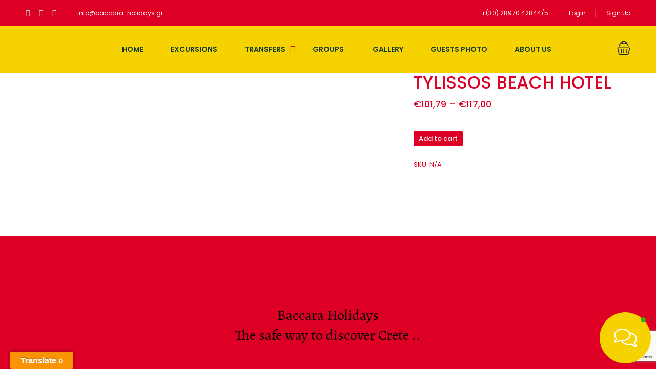

--- FILE ---
content_type: text/html; charset=UTF-8
request_url: https://baccaraholidays.com/product/tylissos-beach-hotel-2/
body_size: 28670
content:
<!DOCTYPE html>
<html lang="en-US">
    <head>
        <meta charset="UTF-8">
        <meta name="viewport" content="width=device-width, height=device-height, initial-scale=1, maximum-scale=2, minimum-scale=1">
        <meta name="theme-color" content="#dd0024"/>
        <meta name="robots" content="follow"/>
        <meta http-equiv="x-ua-compatible" content="IE=edge">
                    <meta name="traveler" content="2.9.8"/>          <link rel="profile" href="http://gmpg.org/xfn/11">
        <link rel="pingback" href="https://baccaraholidays.com/xmlrpc.php">
                <title>TYLISSOS BEACH HOTEL &#8211; Baccara Holidays &#8211; Travel Agency Crete</title>
<link rel='dns-prefetch' href='//translate.google.com' />
<link rel='dns-prefetch' href='//www.google.com' />
<link rel='dns-prefetch' href='//maps.googleapis.com' />
<link rel='dns-prefetch' href='//cdn.jsdelivr.net' />
<link rel='dns-prefetch' href='//use.fontawesome.com' />
<link rel='dns-prefetch' href='//fonts.googleapis.com' />
<link rel='dns-prefetch' href='//maxst.icons8.com' />
<link rel='dns-prefetch' href='//s.w.org' />
<link rel="alternate" type="application/rss+xml" title="Baccara Holidays - Travel Agency Crete &raquo; Feed" href="https://baccaraholidays.com/feed/" />
<link rel="alternate" type="application/rss+xml" title="Baccara Holidays - Travel Agency Crete &raquo; Comments Feed" href="https://baccaraholidays.com/comments/feed/" />
<link rel='stylesheet' id='wp-block-library-css'  href='https://baccaraholidays.com/wp-includes/css/dist/block-library/style.css' type='text/css' media='all' />
<link rel='stylesheet' id='flexi_block-cgb-style-css-css'  href='https://baccaraholidays.com/wp-content/plugins/gallery1/block/dist/blocks.style.build.css' type='text/css' media='all' />
<link rel='stylesheet' id='wc-block-vendors-style-css'  href='https://baccaraholidays.com/wp-content/plugins/woocommerce/packages/woocommerce-blocks/build/vendors-style.css' type='text/css' media='all' />
<link rel='stylesheet' id='wc-block-style-css'  href='https://baccaraholidays.com/wp-content/plugins/woocommerce/packages/woocommerce-blocks/build/style.css' type='text/css' media='all' />
<link rel='stylesheet' id='google-language-translator-css'  href='https://baccaraholidays.com/wp-content/plugins/Translator/css/style.css' type='text/css' media='' />
<link rel='stylesheet' id='glt-toolbar-styles-css'  href='https://baccaraholidays.com/wp-content/plugins/Translator/css/toolbar.css' type='text/css' media='' />
<link rel='stylesheet' id='prettyphotocss-css'  href='https://baccaraholidays.com/wp-content/plugins/awesome-gallery/css/prettyPhoto.css' type='text/css' media='all' />
<link rel='stylesheet' id='image-gallery-css'  href='https://baccaraholidays.com/wp-content/plugins/awesome-gallery/css/image-gallery.css' type='text/css' media='all' />
<link rel='stylesheet' id='contact-form-7-css'  href='https://baccaraholidays.com/wp-content/plugins/contact/includes/css/styles.css' type='text/css' media='all' />
<link rel='stylesheet' id='dscf7-math-captcha-style-css'  href='https://baccaraholidays.com/wp-content/plugins/ds-cf7-math-captcha/assets/css/style.css' type='text/css' media='1' />
<link rel='stylesheet' id='flexi_fancybox-css'  href='https://baccaraholidays.com/wp-content/plugins/gallery1/public/css/jquery.fancybox.min.css' type='text/css' media='all' />
<link rel='stylesheet' id='flexi_godude-css'  href='https://baccaraholidays.com/wp-content/plugins/gallery1/public/css/godude.css' type='text/css' media='all' />
<link rel='stylesheet' id='flexi-css'  href='https://baccaraholidays.com/wp-content/plugins/gallery1/public/css/flexi-public.css' type='text/css' media='all' />
<link rel='stylesheet' id='flexi_min-css'  href='https://baccaraholidays.com/wp-content/plugins/gallery1/public/css/flexi-public-min.css' type='text/css' media='all' />
<link rel='stylesheet' id='dashicons-css'  href='https://baccaraholidays.com/wp-includes/css/dashicons.css' type='text/css' media='all' />
<link rel='stylesheet' id='woocommerce-layout-css'  href='https://baccaraholidays.com/wp-content/plugins/woocommerce/assets/css/woocommerce-layout.css' type='text/css' media='all' />
<link rel='stylesheet' id='woocommerce-smallscreen-css'  href='https://baccaraholidays.com/wp-content/plugins/woocommerce/assets/css/woocommerce-smallscreen.css' type='text/css' media='only screen and (max-width: 768px)' />
<link rel='stylesheet' id='woocommerce-general-css'  href='https://baccaraholidays.com/wp-content/plugins/woocommerce/assets/css/woocommerce.css' type='text/css' media='all' />
<style id='woocommerce-inline-inline-css' type='text/css'>
.woocommerce form .form-row .required { visibility: visible; }
</style>
<link rel='stylesheet' id='contactus.css-css'  href='https://baccaraholidays.com/wp-content/plugins/contactus/res/css/contactus.min.css' type='text/css' media='all' />
<link rel='stylesheet' id='contactus.generated.desktop.css-css'  href='https://baccaraholidays.com/wp-content/plugins/contactus/res/css/generated-desktop.css' type='text/css' media='all' />
<link rel='stylesheet' id='contactus.fa.css-css'  href='https://use.fontawesome.com/releases/v5.8.1/css/all.css' type='text/css' media='all' />
<link rel='stylesheet' id='stripe_styles-css'  href='https://baccaraholidays.com/wp-content/plugins/gateway-stripe/assets/css/stripe-styles.css' type='text/css' media='all' />
<link rel='stylesheet' id='google-font-css-css'  href='https://fonts.googleapis.com/css?family=Poppins%3A400%2C500%2C600' type='text/css' media='all' />
<link rel='stylesheet' id='bootstrap-css-css'  href='https://baccaraholidays.com/wp-content/themes/traveler/v2/css/bootstrap.min.css' type='text/css' media='all' />
<link rel='stylesheet' id='helpers-css-css'  href='https://baccaraholidays.com/wp-content/themes/traveler/v2/css/helpers.css' type='text/css' media='all' />
<link rel='stylesheet' id='font-awesome-css-css'  href='https://baccaraholidays.com/wp-content/themes/traveler/v2/css/font-awesome.min.css' type='text/css' media='all' />
<link rel='stylesheet' id='fotorama-css-css'  href='https://baccaraholidays.com/wp-content/themes/traveler/v2/js/fotorama/fotorama.css' type='text/css' media='all' />
<link rel='stylesheet' id='rangeSlider-css-css'  href='https://baccaraholidays.com/wp-content/themes/traveler/v2/js/ion.rangeSlider/css/ion.rangeSlider.css' type='text/css' media='all' />
<link rel='stylesheet' id='rangeSlider-skinHTML5-css-css'  href='https://baccaraholidays.com/wp-content/themes/traveler/v2/js/ion.rangeSlider/css/ion.rangeSlider.skinHTML5.css' type='text/css' media='all' />
<link rel='stylesheet' id='daterangepicker-css-css'  href='https://baccaraholidays.com/wp-content/themes/traveler/v2/js/daterangepicker/daterangepicker.css' type='text/css' media='all' />
<link rel='stylesheet' id='awesome-line-awesome-css-css'  href='https://maxst.icons8.com/vue-static/landings/line-awesome/line-awesome/1.1.0/css/line-awesome.min.css' type='text/css' media='all' />
<link rel='stylesheet' id='sweetalert2-css-css'  href='https://baccaraholidays.com/wp-content/themes/traveler/v2/css/sweetalert2.css' type='text/css' media='all' />
<link rel='stylesheet' id='select2.min-css-css'  href='https://baccaraholidays.com/wp-content/themes/traveler/v2/css/select2.min.css' type='text/css' media='all' />
<link rel='stylesheet' id='flickity-css-css'  href='https://baccaraholidays.com/wp-content/themes/traveler/v2/css/flickity.css' type='text/css' media='all' />
<link rel='stylesheet' id='magnific-css-css'  href='https://baccaraholidays.com/wp-content/themes/traveler/v2/js/magnific-popup/magnific-popup.css' type='text/css' media='all' />
<link rel='stylesheet' id='owlcarousel-css-css'  href='https://baccaraholidays.com/wp-content/themes/traveler/v2/js/owlcarousel/assets/owl.carousel.min.css' type='text/css' media='all' />
<link rel='stylesheet' id='st-style-css-css'  href='https://baccaraholidays.com/wp-content/themes/traveler/v2/css/style.css' type='text/css' media='all' />
<link rel='stylesheet' id='affilate-css-css'  href='https://baccaraholidays.com/wp-content/themes/traveler/v2/css/affilate.css' type='text/css' media='all' />
<link rel='stylesheet' id='affilate-h-css-css'  href='https://baccaraholidays.com/wp-content/themes/traveler/v2/css/affilate-h.css' type='text/css' media='all' />
<link rel='stylesheet' id='search-result-css-css'  href='https://baccaraholidays.com/wp-content/themes/traveler/v2/css/search_result.css' type='text/css' media='all' />
<link rel='stylesheet' id='st-fix-safari-css-css'  href='https://baccaraholidays.com/wp-content/themes/traveler/v2/css/fsafari.css' type='text/css' media='all' />
<link rel='stylesheet' id='checkout-css-css'  href='https://baccaraholidays.com/wp-content/themes/traveler/v2/css/checkout.css' type='text/css' media='all' />
<link rel='stylesheet' id='partner-page-css-css'  href='https://baccaraholidays.com/wp-content/themes/traveler/v2/css/partner_page.css' type='text/css' media='all' />
<link rel='stylesheet' id='responsive-css-css'  href='https://baccaraholidays.com/wp-content/themes/traveler/v2/css/responsive.css' type='text/css' media='all' />
<link rel='stylesheet' id='mCustomScrollbar-css-css'  href='https://cdn.jsdelivr.net/jquery.mcustomscrollbar/3.1.3/jquery.mCustomScrollbar.min.css' type='text/css' media='all' />
<link rel='stylesheet' id='single-tour-css'  href='https://baccaraholidays.com/wp-content/themes/traveler/v2/css/sin-tour.css' type='text/css' media='all' />
<link rel='stylesheet' id='enquire-css-css'  href='https://baccaraholidays.com/wp-content/themes/traveler/v2/css/enquire.css' type='text/css' media='all' />
<script type='text/javascript' id='ahc_front_js-js-extra'>
/* <![CDATA[ */
var ahc_ajax_front = {"ajax_url":"https:\/\/baccaraholidays.com\/wp-admin\/admin-ajax.php","page_id":"10938","page_title":"TYLISSOS BEACH HOTEL","post_type":"product"};
/* ]]> */
</script>
<script type='text/javascript' src='https://baccaraholidays.com/wp-content/plugins/analytics/js/front.js' id='ahc_front_js-js'></script>
<script type='text/javascript' id='jquery-core-js-extra'>
/* <![CDATA[ */
var list_location = {"list":"\"\""};
var st_checkout_text = {"without_pp":"Submit Request","with_pp":"Booking Now","validate_form":"Please fill all required fields","error_accept_term":"Please accept our terms and conditions","email_validate":"Email is not valid","adult_price":"Adult","child_price":"Child","infant_price":"Infant","adult":"Adult","child":"Child","infant":"Infant","price":"Price","origin_price":"Origin Price","text_unavailable":"Not Available: "};
var st_params = {"theme_url":"https:\/\/baccaraholidays.com\/wp-content\/themes\/traveler","caculator_price_single_ajax":"on","site_url":"https:\/\/baccaraholidays.com","load_price":"https:\/\/baccaraholidays.com","ajax_url":"https:\/\/baccaraholidays.com\/wp-admin\/admin-ajax.php","loading_url":"https:\/\/baccaraholidays.com\/wp-admin\/images\/wpspin_light.gif","st_search_nonce":"5437a9373e","facebook_enable":"off","facbook_app_id":"RBKANUDGJN6KY7WQ","booking_currency_precision":"2","thousand_separator":".","decimal_separator":",","currency_symbol":"\u20ac","currency_position":"left","currency_rtl_support":"off","free_text":"Free","date_format":"dd\/mm\/yyyy","date_format_calendar":"dd\/mm\/yyyy","time_format":"24h","mk_my_location":"https:\/\/baccaraholidays.com\/wp-content\/themes\/traveler\/img\/my_location.png","locale":"en_US","header_bgr":"","text_refresh":"Refresh","date_fomat":"DD\/MM\/YYYY","text_loading":"Loading...","text_no_more":"No More","weather_api_key":"a82498aa9918914fa4ac5ba584a7e623","no_vacancy":"No vacancies","a_vacancy":"a vacancy","more_vacancy":"vacancies","utm":"https:\/\/shinetheme.com\/utm\/utm.gif","_s":"8623fbc464","mclusmap":"https:\/\/baccaraholidays.com\/wp-content\/themes\/traveler\/v2\/images\/icon_map\/ico_gruop_location.svg","icon_contact_map":"https:\/\/baccaraholidays.com\/wp-content\/themes\/traveler\/v2\/images\/markers\/ico_location_3.png","text_adult":"Adult","text_adults":"Adults","text_child":"Children","text_childs":"Childrens","text_price":"Price","text_origin_price":"Origin Price","text_unavailable":"Not Available ","text_available":"Available ","text_adult_price":"Adult Price ","text_child_price":"Child Price ","text_infant_price":"Infant Price","text_update":"Update ","token_mapbox":"pk.eyJ1IjoidGhvYWluZ28iLCJhIjoiY2p3dTE4bDFtMDAweTQ5cm5rMXA5anUwMSJ9.RkIx76muBIvcZ5HDb2g0Bw","text_rtl_mapbox":"","st_icon_mapbox":"https:\/\/i.imgur.com\/MK4NUzI.png","text_use_this_media":"Use this media","text_select_image":"Select Image","text_confirm_delete_item":"Are you sure want to delete this item?","text_process_cancel":"You cancelled the process","start_at_text":"Start at","end_at_text":"End at"};
var st_timezone = {"timezone_string":""};
var locale_daterangepicker = {"direction":"ltr","applyLabel":"Apply","cancelLabel":"Cancel","fromLabel":"From","toLabel":"To","customRangeLabel":"Custom","daysOfWeek":["Su","Mo","Tu","We","Th","Fr","Sa"],"monthNames":["January","February","March","April","May","June","July","August","September","October","November","December"],"firstDay":"1","today":"Today"};
var st_list_map_params = {"mk_my_location":"https:\/\/baccaraholidays.com\/wp-content\/themes\/traveler\/img\/my_location.png","text_my_location":"3000 m radius","text_no_result":"No Result","cluster_0":"<div class='cluster cluster-1'>CLUSTER_COUNT<\/div>","cluster_20":"<div class='cluster cluster-2'>CLUSTER_COUNT<\/div>","cluster_50":"<div class='cluster cluster-3'>CLUSTER_COUNT<\/div>","cluster_m1":"https:\/\/baccaraholidays.com\/wp-content\/themes\/traveler\/img\/map\/m1.png","cluster_m2":"https:\/\/baccaraholidays.com\/wp-content\/themes\/traveler\/img\/map\/m2.png","cluster_m3":"https:\/\/baccaraholidays.com\/wp-content\/themes\/traveler\/img\/map\/m3.png","cluster_m4":"https:\/\/baccaraholidays.com\/wp-content\/themes\/traveler\/img\/map\/m4.png","cluster_m5":"https:\/\/baccaraholidays.com\/wp-content\/themes\/traveler\/img\/map\/m5.png","icon_full_screen":"https:\/\/baccaraholidays.com\/wp-content\/themes\/traveler\/v2\/images\/icon_map\/ico_fullscreen.svg","icon_my_location":"https:\/\/baccaraholidays.com\/wp-content\/themes\/traveler\/v2\/images\/icon_map\/ico_location.svg","icon_my_style":"https:\/\/baccaraholidays.com\/wp-content\/themes\/traveler\/v2\/images\/icon_map\/ico_view_maps.svg","icon_zoom_out":"https:\/\/baccaraholidays.com\/wp-content\/themes\/traveler\/v2\/images\/icon_map\/ico_maps_zoom-out.svg","icon_zoom_in":"https:\/\/baccaraholidays.com\/wp-content\/themes\/traveler\/v2\/images\/icon_map\/ico_maps_zoom_in.svg","icon_close":"https:\/\/baccaraholidays.com\/wp-content\/themes\/traveler\/v2\/images\/icon_map\/icon_close.svg"};
var st_config_partner = {"text_er_image_format":""};
var st_hotel_localize = {"booking_required_adult":"Please select adult number","booking_required_children":"Please select children number","booking_required_adult_children":"Please select Adult and  Children number","room":"Room","is_aoc_fail":"Please select the ages of children","is_not_select_date":"Please select Check-in and Check-out date","is_not_select_check_in_date":"Please select Check-in date","is_not_select_check_out_date":"Please select Check-out date","is_host_name_fail":"Please provide Host Name(s)"};
var st_icon_picker = {"icon_list":["fa-glass","fa-music","fa-search","fa-envelope-o","fa-heart","fa-star","fa-star-o","fa-user","fa-film","fa-th-large","fa-th","fa-th-list","fa-check","fa-remove","fa-close","fa-times","fa-search-plus","fa-search-minus","fa-power-off","fa-signal","fa-gear","fa-cog","fa-trash-o","fa-home","fa-file-o","fa-clock-o","fa-road","fa-download","fa-arrow-circle-o-down","fa-arrow-circle-o-up","fa-inbox","fa-play-circle-o","fa-rotate-right","fa-repeat","fa-refresh","fa-list-alt","fa-lock","fa-flag","fa-headphones","fa-volume-off","fa-volume-down","fa-volume-up","fa-qrcode","fa-barcode","fa-tag","fa-tags","fa-book","fa-bookmark","fa-print","fa-camera","fa-font","fa-bold","fa-italic","fa-text-height","fa-text-width","fa-align-left","fa-align-center","fa-align-right","fa-align-justify","fa-list","fa-dedent","fa-outdent","fa-indent","fa-video-camera","fa-photo","fa-image","fa-picture-o","fa-pencil","fa-map-marker","fa-adjust","fa-tint","fa-edit","fa-pencil-square-o","fa-share-square-o","fa-check-square-o","fa-arrows","fa-step-backward","fa-fast-backward","fa-backward","fa-play","fa-pause","fa-stop","fa-forward","fa-fast-forward","fa-step-forward","fa-eject","fa-chevron-left","fa-chevron-right","fa-plus-circle","fa-minus-circle","fa-times-circle","fa-check-circle","fa-question-circle","fa-info-circle","fa-crosshairs","fa-times-circle-o","fa-check-circle-o","fa-ban","fa-arrow-left","fa-arrow-right","fa-arrow-up","fa-arrow-down","fa-mail-forward","fa-share","fa-expand","fa-compress","fa-plus","fa-minus","fa-asterisk","fa-exclamation-circle","fa-gift","fa-leaf","fa-fire","fa-eye","fa-eye-slash","fa-warning","fa-exclamation-triangle","fa-plane","fa-calendar","fa-random","fa-comment","fa-magnet","fa-chevron-up","fa-chevron-down","fa-retweet","fa-shopping-cart","fa-folder","fa-folder-open","fa-arrows-v","fa-arrows-h","fa-bar-chart-o","fa-bar-chart","fa-twitter-square","fa-facebook-square","fa-camera-retro","fa-key","fa-gears","fa-cogs","fa-comments","fa-thumbs-o-up","fa-thumbs-o-down","fa-star-half","fa-heart-o","fa-sign-out","fa-linkedin-square","fa-thumb-tack","fa-external-link","fa-sign-in","fa-trophy","fa-github-square","fa-upload","fa-lemon-o","fa-phone","fa-square-o","fa-bookmark-o","fa-phone-square","fa-twitter","fa-facebook-f","fa-facebook","fa-github","fa-unlock","fa-credit-card","fa-feed","fa-rss","fa-hdd-o","fa-bullhorn","fa-bell","fa-certificate","fa-hand-o-right","fa-hand-o-left","fa-hand-o-up","fa-hand-o-down","fa-arrow-circle-left","fa-arrow-circle-right","fa-arrow-circle-up","fa-arrow-circle-down","fa-globe","fa-wrench","fa-tasks","fa-filter","fa-briefcase","fa-arrows-alt","fa-group","fa-users","fa-chain","fa-link","fa-cloud","fa-flask","fa-cut","fa-scissors","fa-copy","fa-files-o","fa-paperclip","fa-save","fa-floppy-o","fa-square","fa-navicon","fa-reorder","fa-bars","fa-list-ul","fa-list-ol","fa-strikethrough","fa-underline","fa-table","fa-magic","fa-truck","fa-pinterest","fa-pinterest-square","fa-google-plus-square","fa-google-plus","fa-money","fa-caret-down","fa-caret-up","fa-caret-left","fa-caret-right","fa-columns","fa-unsorted","fa-sort","fa-sort-down","fa-sort-desc","fa-sort-up","fa-sort-asc","fa-envelope","fa-linkedin","fa-rotate-left","fa-undo","fa-legal","fa-gavel","fa-dashboard","fa-tachometer","fa-comment-o","fa-comments-o","fa-flash","fa-bolt","fa-sitemap","fa-umbrella","fa-paste","fa-clipboard","fa-lightbulb-o","fa-exchange","fa-cloud-download","fa-cloud-upload","fa-user-md","fa-stethoscope","fa-suitcase","fa-bell-o","fa-coffee","fa-cutlery","fa-file-text-o","fa-building-o","fa-hospital-o","fa-ambulance","fa-medkit","fa-fighter-jet","fa-beer","fa-h-square","fa-plus-square","fa-angle-double-left","fa-angle-double-right","fa-angle-double-up","fa-angle-double-down","fa-angle-left","fa-angle-right","fa-angle-up","fa-angle-down","fa-desktop","fa-laptop","fa-tablet","fa-mobile-phone","fa-mobile","fa-circle-o","fa-quote-left","fa-quote-right","fa-spinner","fa-circle","fa-mail-reply","fa-reply","fa-github-alt","fa-folder-o","fa-folder-open-o","fa-smile-o","fa-frown-o","fa-meh-o","fa-gamepad","fa-keyboard-o","fa-flag-o","fa-flag-checkered","fa-terminal","fa-code","fa-mail-reply-all","fa-reply-all","fa-star-half-empty","fa-star-half-full","fa-star-half-o","fa-location-arrow","fa-crop","fa-code-fork","fa-unlink","fa-chain-broken","fa-question","fa-info","fa-exclamation","fa-superscript","fa-subscript","fa-eraser","fa-puzzle-piece","fa-microphone","fa-microphone-slash","fa-shield","fa-calendar-o","fa-fire-extinguisher","fa-rocket","fa-maxcdn","fa-chevron-circle-left","fa-chevron-circle-right","fa-chevron-circle-up","fa-chevron-circle-down","fa-html5","fa-css3","fa-anchor","fa-unlock-alt","fa-bullseye","fa-ellipsis-h","fa-ellipsis-v","fa-rss-square","fa-play-circle","fa-ticket","fa-minus-square","fa-minus-square-o","fa-level-up","fa-level-down","fa-check-square","fa-pencil-square","fa-external-link-square","fa-share-square","fa-compass","fa-toggle-down","fa-caret-square-o-down","fa-toggle-up","fa-caret-square-o-up","fa-toggle-right","fa-caret-square-o-right","fa-euro","fa-eur","fa-gbp","fa-dollar","fa-usd","fa-rupee","fa-inr","fa-cny","fa-rmb","fa-yen","fa-jpy","fa-ruble","fa-rouble","fa-rub","fa-won","fa-krw","fa-bitcoin","fa-btc","fa-file","fa-file-text","fa-sort-alpha-asc","fa-sort-alpha-desc","fa-sort-amount-asc","fa-sort-amount-desc","fa-sort-numeric-asc","fa-sort-numeric-desc","fa-thumbs-up","fa-thumbs-down","fa-youtube-square","fa-youtube","fa-xing","fa-xing-square","fa-youtube-play","fa-dropbox","fa-stack-overflow","fa-instagram","fa-flickr","fa-adn","fa-bitbucket","fa-bitbucket-square","fa-tumblr","fa-tumblr-square","fa-long-arrow-down","fa-long-arrow-up","fa-long-arrow-left","fa-long-arrow-right","fa-apple","fa-windows","fa-android","fa-linux","fa-dribbble","fa-skype","fa-foursquare","fa-trello","fa-female","fa-male","fa-gittip","fa-gratipay","fa-sun-o","fa-moon-o","fa-archive","fa-bug","fa-vk","fa-weibo","fa-renren","fa-pagelines","fa-stack-exchange","fa-arrow-circle-o-right","fa-arrow-circle-o-left","fa-toggle-left","fa-caret-square-o-left","fa-dot-circle-o","fa-wheelchair","fa-vimeo-square","fa-turkish-lira","fa-try","fa-plus-square-o","fa-space-shuttle","fa-slack","fa-envelope-square","fa-wordpress","fa-openid","fa-institution","fa-bank","fa-university","fa-mortar-board","fa-graduation-cap","fa-yahoo","fa-google","fa-reddit","fa-reddit-square","fa-stumbleupon-circle","fa-stumbleupon","fa-delicious","fa-digg","fa-pied-piper","fa-pied-piper-alt","fa-drupal","fa-joomla","fa-language","fa-fax","fa-building","fa-child","fa-paw","fa-spoon","fa-cube","fa-cubes","fa-behance","fa-behance-square","fa-steam","fa-steam-square","fa-recycle","fa-automobile","fa-car","fa-cab","fa-taxi","fa-tree","fa-spotify","fa-deviantart","fa-soundcloud","fa-database","fa-file-pdf-o","fa-file-word-o","fa-file-excel-o","fa-file-powerpoint-o","fa-file-photo-o","fa-file-picture-o","fa-file-image-o","fa-file-zip-o","fa-file-archive-o","fa-file-sound-o","fa-file-audio-o","fa-file-movie-o","fa-file-video-o","fa-file-code-o","fa-vine","fa-codepen","fa-jsfiddle","fa-life-bouy","fa-life-buoy","fa-life-saver","fa-support","fa-life-ring","fa-circle-o-notch","fa-ra","fa-rebel","fa-ge","fa-empire","fa-git-square","fa-git","fa-y-combinator-square","fa-yc-square","fa-hacker-news","fa-tencent-weibo","fa-qq","fa-wechat","fa-weixin","fa-send","fa-paper-plane","fa-send-o","fa-paper-plane-o","fa-history","fa-circle-thin","fa-header","fa-paragraph","fa-sliders","fa-share-alt","fa-share-alt-square","fa-bomb","fa-soccer-ball-o","fa-futbol-o","fa-tty","fa-binoculars","fa-plug","fa-slideshare","fa-twitch","fa-yelp","fa-newspaper-o","fa-wifi","fa-calculator","fa-paypal","fa-google-wallet","fa-cc-visa","fa-cc-mastercard","fa-cc-discover","fa-cc-amex","fa-cc-paypal","fa-cc-stripe","fa-bell-slash","fa-bell-slash-o","fa-trash","fa-copyright","fa-at","fa-eyedropper","fa-paint-brush","fa-birthday-cake","fa-area-chart","fa-pie-chart","fa-line-chart","fa-lastfm","fa-lastfm-square","fa-toggle-off","fa-toggle-on","fa-bicycle","fa-bus","fa-ioxhost","fa-angellist","fa-cc","fa-shekel","fa-sheqel","fa-ils","fa-meanpath","fa-buysellads","fa-connectdevelop","fa-dashcube","fa-forumbee","fa-leanpub","fa-sellsy","fa-shirtsinbulk","fa-simplybuilt","fa-skyatlas","fa-cart-plus","fa-cart-arrow-down","fa-diamond","fa-ship","fa-user-secret","fa-motorcycle","fa-street-view","fa-heartbeat","fa-venus","fa-mars","fa-mercury","fa-intersex","fa-transgender","fa-transgender-alt","fa-venus-double","fa-mars-double","fa-venus-mars","fa-mars-stroke","fa-mars-stroke-v","fa-mars-stroke-h","fa-neuter","fa-genderless","fa-facebook-official","fa-pinterest-p","fa-whatsapp","fa-server","fa-user-plus","fa-user-times","fa-hotel","fa-bed","fa-viacoin","fa-train","fa-subway","fa-medium","fa-yc","fa-y-combinator","fa-optin-monster","fa-opencart","fa-expeditedssl","fa-battery-4","fa-battery-full","fa-battery-3","fa-battery-three-quarters","fa-battery-2","fa-battery-half","fa-battery-1","fa-battery-quarter","fa-battery-0","fa-battery-empty","fa-mouse-pointer","fa-i-cursor","fa-object-group","fa-object-ungroup","fa-sticky-note","fa-sticky-note-o","fa-cc-jcb","fa-cc-diners-club","fa-clone","fa-balance-scale","fa-hourglass-o","fa-hourglass-1","fa-hourglass-start","fa-hourglass-2","fa-hourglass-half","fa-hourglass-3","fa-hourglass-end","fa-hourglass","fa-hand-grab-o","fa-hand-rock-o","fa-hand-stop-o","fa-hand-paper-o","fa-hand-scissors-o","fa-hand-lizard-o","fa-hand-spock-o","fa-hand-pointer-o","fa-hand-peace-o","fa-trademark","fa-registered","fa-creative-commons","fa-gg","fa-gg-circle","fa-tripadvisor","fa-odnoklassniki","fa-odnoklassniki-square","fa-get-pocket","fa-wikipedia-w","fa-safari","fa-chrome","fa-firefox","fa-opera","fa-internet-explorer","fa-tv","fa-television","fa-contao","fa-500px","fa-amazon","fa-calendar-plus-o","fa-calendar-minus-o","fa-calendar-times-o","fa-calendar-check-o","fa-industry","fa-map-pin","fa-map-signs","fa-map-o","fa-map","fa-commenting","fa-commenting-o","fa-houzz","fa-vimeo","fa-black-tie","fa-fonticons","fa-reddit-alien","fa-edge","fa-credit-card-alt","fa-codiepie","fa-modx","fa-fort-awesome","fa-usb","fa-product-hunt","fa-mixcloud","fa-scribd","fa-pause-circle","fa-pause-circle-o","fa-stop-circle","fa-stop-circle-o","fa-shopping-bag","fa-shopping-basket","fa-hashtag","fa-bluetooth","fa-bluetooth-b","fa-percent","fa-gitlab","fa-wpbeginner","fa-wpforms","fa-envira","fa-universal-access","fa-wheelchair-alt","fa-question-circle-o","fa-blind","fa-audio-description","fa-volume-control-phone","fa-braille","fa-assistive-listening-systems","fa-asl-interpreting","fa-american-sign-language-interpreting","fa-deafness","fa-hard-of-hearing","fa-deaf","fa-glide","fa-glide-g","fa-signing","fa-sign-language","fa-low-vision","fa-viadeo","fa-viadeo-square","fa-snapchat","fa-snapchat-ghost","fa-snapchat-square"]};
var st_timezone = {"timezone_string":""};
var st_social_params = [];
/* ]]> */
</script>
<script type='text/javascript' src='https://baccaraholidays.com/wp-includes/js/jquery/jquery.js' id='jquery-core-js'></script>
<script type='text/javascript' src='https://baccaraholidays.com/wp-includes/js/jquery/jquery-migrate.js' id='jquery-migrate-js'></script>
<script type='text/javascript' src='https://baccaraholidays.com/wp-content/plugins/awesome-gallery/js/jquery.prettyPhoto.js' id='prettyphotojs-js'></script>
<script type='text/javascript' src='https://baccaraholidays.com/wp-content/plugins/awesome-gallery/js/pretiphoto.js' id='customjs-js'></script>
<script type='text/javascript' src='https://baccaraholidays.com/wp-content/plugins/gallery1/public/js/flexi_ajax_like.js' id='flexi_ajax_like-js'></script>
<script type='text/javascript' src='https://baccaraholidays.com/wp-content/plugins/gallery1/public/js/flexi-public_new.js' id='flexi-js'></script>
<script type='text/javascript' src='https://baccaraholidays.com/wp-content/plugins/gallery1/public/js/jquery.fancybox.min.js' id='flexi_fancybox-js'></script>
<script type='text/javascript' src='https://baccaraholidays.com/wp-content/plugins/gallery1/public/js/godude.js' id='flexi_godude-js'></script>
<script type='text/javascript' src='https://baccaraholidays.com/wp-content/plugins/gallery1/public/js/jquery.tagsinput.js' id='flexi_tags-js'></script>
<script type='text/javascript' src='https://baccaraholidays.com/wp-content/plugins/gallery1/public/js/filter-tags.js' id='flexi_tags_filter-js'></script>
<script type='text/javascript' id='flexi_load_more-js-extra'>
/* <![CDATA[ */
var myAjax = {"delete_string":"Are you sure you want to delete?","download_string":"Download file?","ajaxurl":"https:\/\/baccaraholidays.com\/wp-admin\/admin-ajax.php"};
/* ]]> */
</script>
<script type='text/javascript' src='https://baccaraholidays.com/wp-content/plugins/gallery1/public/js/flexi_load_more_button.js' id='flexi_load_more-js'></script>
<script type='text/javascript' src='https://baccaraholidays.com/wp-content/plugins/gallery1/public/js/flexi_ajax_post.js' id='flexi_ajax_post-js'></script>
<script type='text/javascript' src='https://baccaraholidays.com/wp-content/plugins/gallery1/public/js/flexi_ajax_delete.js' id='flexi_ajax_delete-js'></script>
<script type='text/javascript' src='https://baccaraholidays.com/wp-content/plugins/gallery1/public/js/flexi_ajax_refresh.js' id='flexi_ajax_refresh-js'></script>
<script type='text/javascript' src='https://baccaraholidays.com/wp-content/plugins/gallery1/public/js/flexi_ajax_update_image.js' id='flexi_ajax_update_image-js'></script>
<script type='text/javascript' src='https://baccaraholidays.com/wp-content/plugins/woocommerce/assets/js/jquery-blockui/jquery.blockUI.js' id='jquery-blockui-js'></script>
<script type='text/javascript' id='wc-add-to-cart-js-extra'>
/* <![CDATA[ */
var wc_add_to_cart_params = {"ajax_url":"\/wp-admin\/admin-ajax.php","wc_ajax_url":"\/?wc-ajax=%%endpoint%%","i18n_view_cart":"View cart","cart_url":"https:\/\/baccaraholidays.com\/cart\/","is_cart":"","cart_redirect_after_add":"yes"};
/* ]]> */
</script>
<script type='text/javascript' src='https://baccaraholidays.com/wp-content/plugins/woocommerce/assets/js/frontend/add-to-cart.js' id='wc-add-to-cart-js'></script>
<script type='text/javascript' src='https://baccaraholidays.com/wp-content/plugins/composer/assets/js/vendors/woocommerce-add-to-cart.js' id='vc_woocommerce-add-to-cart-js-js'></script>
<script type='text/javascript' src='https://www.google.com/recaptcha/api.js?render=6LfB1OIrAAAAAGoXzOMR9WzDBkLTKCHO8crVFtmX' id='arcontactus-google-recaptcha-v3-js'></script>
<script type='text/javascript' id='contactus-js-extra'>
/* <![CDATA[ */
var arCUVars = {"url":"https:\/\/baccaraholidays.com\/wp-admin\/admin-ajax.php","version":"2.2.3","_wpnonce":"<input type=\"hidden\" id=\"_wpnonce\" name=\"_wpnonce\" value=\"e91e8c41bf\" \/><input type=\"hidden\" name=\"_wp_http_referer\" value=\"\/product\/tylissos-beach-hotel-2\/\" \/>"};
/* ]]> */
</script>
<script type='text/javascript' src='https://baccaraholidays.com/wp-content/plugins/contactus/res/js/contactus.min.js' id='contactus-js'></script>
<script type='text/javascript' src='https://baccaraholidays.com/wp-content/plugins/contactus/res/js/scripts.js' id='contactus.scripts-js'></script>
<script type='text/javascript' id='woocommerce-tokenization-form-js-extra'>
/* <![CDATA[ */
var wc_tokenization_form_params = {"is_registration_required":"","is_logged_in":""};
/* ]]> */
</script>
<script type='text/javascript' src='https://baccaraholidays.com/wp-content/plugins/woocommerce/assets/js/frontend/tokenization-form.js' id='woocommerce-tokenization-form-js'></script>
<script type='text/javascript' src='https://maps.googleapis.com/maps/api/js?libraries=places&#038;key=AIzaSyDRSIbA289VJiMi0CEjZEm4lcky7vLj9ug' id='map-js'></script>
<script type='text/javascript' src='https://baccaraholidays.com/wp-content/themes/traveler/v2/js/magnific-popup/jquery.magnific-popup.min.js' id='magnific-js-js'></script>
<link rel="https://api.w.org/" href="https://baccaraholidays.com/wp-json/" /><link rel="alternate" type="application/json" href="https://baccaraholidays.com/wp-json/wp/v2/product/10938" /><link rel="EditURI" type="application/rsd+xml" title="RSD" href="https://baccaraholidays.com/xmlrpc.php?rsd" />
<link rel="wlwmanifest" type="application/wlwmanifest+xml" href="https://baccaraholidays.com/wp-includes/wlwmanifest.xml" /> 

<link rel="canonical" href="https://baccaraholidays.com/product/tylissos-beach-hotel-2/" />
<link rel='shortlink' href='https://baccaraholidays.com/?p=10938' />
<link rel="alternate" type="application/json+oembed" href="https://baccaraholidays.com/wp-json/oembed/1.0/embed?url=https%3A%2F%2Fbaccaraholidays.com%2Fproduct%2Ftylissos-beach-hotel-2%2F" />
<link rel="alternate" type="text/xml+oembed" href="https://baccaraholidays.com/wp-json/oembed/1.0/embed?url=https%3A%2F%2Fbaccaraholidays.com%2Fproduct%2Ftylissos-beach-hotel-2%2F&#038;format=xml" />
<style type="text/css">p.hello { font-size:12px; color:darkgray; }#google_language_translator, #flags { text-align:left; }#google_language_translator { clear:both; }#flags { width:165px; }#flags a { display:inline-block; margin-right:2px; }#google_language_translator { width:auto !important; }.goog-tooltip {display: none !important;}.goog-tooltip:hover {display: none !important;}.goog-text-highlight {background-color: transparent !important; border: none !important; box-shadow: none !important;}#google_language_translator { display:none; }#google_language_translator select.goog-te-combo { color:#32373c; }#google_language_translator {color: transparent;}body { top:0px !important; }#glt-translate-trigger { left:20px; right:auto; }#glt-translate-trigger > span { color:#ffffff; }#glt-translate-trigger { background:#f89406; }.goog-te-gadget .goog-te-combo { width:100%; }</style><style>
:root {
    --flexi_t_width: 250px;
    --flexi_t_height: 250px;
    --flexi_m_width: 300px;
    --flexi_m_height: 300px;
    --flexi_l_width: 600px;
    --flexi_l_height: 400px;
    --flexi_padding: 0px;
}
</style>

	<noscript><style>.woocommerce-product-gallery{ opacity: 1 !important; }</style></noscript>
	<meta name="generator" content="Powered by WPBakery Page Builder - drag and drop page builder for WordPress."/>

        <!-- Custom_css.php-->
        <style id="st_custom_css_php">
        
@media screen and (max-width: 782px) {
  html {
    margin-top: 0px !important;
  }

  .admin-bar.logged-in #header {
    padding-top: 45px;
  }

  .logged-in #header {
    margin-top: 0;
  }
}

:root {
	--main-color: #dd0024;
    --link-color: #dd0024;
    --link-color-dark: #dd0024;
	--grey-color: #5E6D77;
	--light-grey-color: #EAEEF3;
    --orange-color: #FA5636;
}

    .booking-item-rating .fa ,
    .booking-item.booking-item-small .booking-item-rating-stars,
    .comment-form .add_rating,
    .booking-item-payment .booking-item-rating-stars .fa-star,
    .st-item-rating .fa,
    li  .fa-star , li  .fa-star-o , li  .fa-star-half-o{
    color:#FA5636    }

.feature_class{
 background: #19A1E5;
}
.feature_class::before {
   border-color: #19A1E5 #19A1E5 transparent transparent;
}
.feature_class::after {
    border-color: #19A1E5 transparent #19A1E5 #19A1E5;
}
.featured_single .feature_class::before{
   border-color: transparent #19A1E5 transparent transparent;
}
.item-nearby .st_featured::before {
    border-color: transparent transparent #19A1E5 #19A1E5;
}
.item-nearby .st_featured::after {
   border-color: #19A1E5 #19A1E5 #19A1E5 transparent  ;
}

.st_sale_class{
    background-color: #cc0033;
}
.st_sale_class.st_sale_paper * {color: #cc0033 }
.st_sale_class .st_star_label_sale_div::after,.st_sale_label_1::before{
    border-color: #cc0033 transparent transparent #cc0033 ;
}

.btn.active.focus, .btn.active:focus, .btn.focus, .btn:active.focus, .btn:active:focus, .btn:focus {
  outline: none;
}

.st_sale_class .st_star_label_sale_div::after{
border-color: #cc0033


        </style>
        <!-- End Custom_css.php-->
        <!-- start css hook filter -->
        <style type="text/css" id="st_custom_css">
                </style>
        <!-- end css hook filter -->
        <!-- css disable javascript -->
                <style type="text/css" id="st_enable_javascript">
        .search-tabs-bg > .tabbable >.tab-content > .tab-pane{display: none; opacity: 0;}.search-tabs-bg > .tabbable >.tab-content > .tab-pane.active{display: block;opacity: 1;}.search-tabs-to-top { margin-top: -120px;}        </style>

        <style>
        .block1 {
    background-color: rgba(255, 255, 255, 0.8);
    padding: 25px;
    width: 60%;
}
.columnstyle  {
    height: 500px;
}
.columnstyle .bg-mask {
    opacity: 0;
}
li.vc_tta-tab {
    background-color: #f2f2f2;
}
li.vc_tta-tab.vc_active {
    background-color: #c6eaea;
}
.hotel-alone .menu-style-2 .menu .current-menu-ancestor>a{
 background: transparent !important;   
}
.footer-custom a{
 color: #333;   
}



								
.page-id-11060 .search-result-page .banner {
 
    background-image: url(https://baccaraholidays.com/digital_uploads/2023/05/6472f4a437c51.jpg) !important;
}



.page-id-7406 .st-hotel-result .sidebar-item .search-form-wrapper .search-form, .st-rental-result .sidebar-item .search-form-wrapper .search-form {
   display:none!important;
}			


.page-id-7406  .st-hotel-result .style-list .item-service .service-price, .st-rental-result .style-list .item-service .service-price {

    display: none!important;
}	




#st-content-wrapper .form-book-wrapper {
  
    margin-top: 80px;
}


.st-hotel-result .sidebar-item, .st-rental-result .sidebar-item {
  
    border: 1px solid #ffffff;

}





#st-content-wrapper.st-single-tour.style-2 .st-tour-feature {
  
    display: none;
}


#st-content-wrapper .widgets .widget-box {
   
    display: none;
}




#st-content-wrapper .form-book-wrapper {
    border: 1px solid #D7DCE3;
 
    border-radius: 0 0 4px 4px;
    background: #FFF;
}



#st-content-wrapper .st-hotel-header .review-score .head {

    display: none;
}

#st-content-wrapper .st-hotel-header .review-score .foot {
   
    display: none;
}





#st-content-wrapper .services-grid .item .price-wrapper {
 
    display: none;
}


.search-result-page.st-tours .grid-item .service-review {

    display: none;
}


.search-result-page.st-activity .grid-item .section-footer .footer-inner {
    display: none;
}


#st-content-wrapper .st-list-service--bg .related__item .ml5.f14.address.st-location--style4 {
 
    display: none;
}



#st-content-wrapper .st-list-service--bg .related__item .st-tour--description {
   
    display: none;
}


@media (min-width: 768px)  {
.no-js .owl-carousel, .owl-carousel.owl-loaded {
    display: block;
    margin-top: -63px;
}}



#st-content-wrapper .services-grid .item .reviews {
 
    display: none;
}


.search-result-page .banner h1 {
 
    text-align: left;
    margin-left: 20px;
    
}





@media (max-width: 800px) {								
			.arcu-widget.right.arcu-message {
    bottom: 67px!important;
}	}










#header #topbar {
   
    background: #dd0024
}





#header .header {
   
    background: #f6d200;
    
}



#header .header .header-left #st-main-menu .main-menu li.current-menu-item > a, #header .header .header-left #st-main-menu .main-menu li.current-menu-ancestor > a {
    color: #00000;
}



#header .header .header-left #st-main-menu .main-menu > li.active > a, #header .header .header-left #st-main-menu .main-menu > li:hover > a, #header .header .header-left #st-main-menu .main-menu > li.current-menu-item > a {
    color: #00000;
}


#header .header .header-left #st-main-menu .main-menu a {
    color: #DD0024;
    text-decoration: none;
}




.mt50 {
    margin-top: 75px;
}



.woocommerce-error {
    border-top-color: #b81c23;
    display: none;
}



.search-result-page .search-form-wrapper .search-form .form-extra-field .dropdown-menu .item:not(:last-child) {
    margin-bottom: 20px;
    display: none;
}



.search-result-page .search-form-wrapper .search-form .form-group.field-detination .dropdown-menu li {
   
    display: none;
}

.search-result-page .search-form-wrapper .search-form .form-group.field-detination .dropdown-menu li span {
   
    display: none;
}




#main-footer {
  
    background: #f2f2f2;
}






.main-footer-sub {
    padding-top: 0px;
    padding-bottom: 10px;
    
}








#header .header .header-right .dropdown-minicart .dropdown-menu .cart-total .btn {
    margin-top: 20px;
    padding-top: 8px;
    padding-bottom: 8px;
    font-weight: 500;
    background: black;
}







#header .header .header-right .st-list li a {
    color: #f7f7f7;
}



#st-content-wrapper .st-list-service--bg .related__item {
    margin-bottom: 0px;
    border: none;
    border-radius: 24px;
    box-shadow: 0 15px 30px 0 rgb(0 0 0 / 5%);
    background-color: #f6d200;
    display: table;
}




#st-content-wrapper .st-list-service--bg .related__item .st-tour--feature .st-tour__item .item__info .info__value {
    font-size: 14px;
    font-weight: normal;
    font-stretch: normal;
    font-style: normal;
    line-height: 1.5;
    letter-spacing: 0.16px;
    color: #2a2a2a;
    margin-bottom: 0px;
}




#st-content-wrapper .st-list-service--bg .related__item .st-flex.space-between.st-price__wrapper .price--tour .item {
    font-size: 20px;

}









.search-result-page .banner {
  font-family: Tahoma!important;
    font-weight: bold!important;
    font-stretch: normal!important;
    font-style: normal!important;
    line-height: 32px;
     margin-bottom: 12px;
     font-size: 36px;
    color: #FFFFFF;
    letter-spacing: 0;
    text-align: left;
    margin: 0;
    font-size: 24px!important;
    
}



 @media (min-width: 768px){
.search-result-page .banner {
   min-height: 256px;
}}


 @media (min-width: 768px) {
.st-tour--solo .st-tour--solo__banner .banner {
    min-height: 256px;
}}



.st-hotel-result .item-service-wrapper, .st-rental-result .item-service-wrapper {
    display: flex;
    margin-bottom: 0px;
}



.banner--solo .banner-title-solo {
    font-family: Tahoma;
    font-weight: bold;
    font-stretch: normal;
    font-style: normal;
    line-height: 32px;
     margin-bottom: 12px;
     font-size: 36px;
    color: #FFFFFF;
    letter-spacing: 0;
    text-align: left;
    margin: 0;
    font-size: 24px;
}


.search-result-page .banner h1 {
      font-family: Tahoma;
    font-weight: bold;
    font-stretch: normal;
    font-style: normal;
    line-height: 32px;
     margin-bottom: 12px;
     font-size: 36px;
    color: #FFFFFF;
    letter-spacing: 0;
    text-align: left;
    margin: 0;
    font-size: 24px;
}


.st-tour--solo .search-form-wrapper .search-form .form .form-group.field-guest-new {

    display: none!important;
}




#st-content-wrapper .st-list-service--bg .related__item .st-tour--feature .st-tour__item .item__info .info__name {
  
    color: #123a32;
   
}

#st-content-wrapper .st-list-service--bg .related__item .title--color .st-link {
  
    color: black!important;
   
}


#st-content-wrapper .st-list-service--bg .related__item .title--color {

    text-align: center;
}



#st-content-wrapper .st-list-service--bg .related__item .st-flex.space-between.st-price__wrapper .st-btn--book a {
    font-size: 12px;

}



header .header .header-left #st-main-menu .main-menu a {
    color: #123a32!important;
    
}



#header .header .header-left #st-main-menu .main-menu > li.active > a, #header .header .header-left #st-main-menu .main-menu > li:hover > a, #header .header .header-left #st-main-menu .main-menu > li.current-menu-item > a {
    color: #7a1717!important;
}


#st-content-wrapper.st-single-tour .st-list-tour-related .item .body .price {
 
    display: none;
}


#st-content-wrapper.st-single-tour .st-list-tour-related .item .body .price .item {
   
    display: none;
}


 
 
#st-content-wrapper.st-single-car.style-2 .st-tour-feature {
    border-bottom: none;
    margin-bottom: 0;
    display: none!important;
} 


#st-content-wrapper.st-single-car .st-hotel-header .right .review-score.style-2 {
    text-align: right;
    display: none;
}        </style>
        <link rel="icon" href="https://baccaraholidays.com/wp-content/uploads/2023/05/64724ea39ca21-32x32.jpg" sizes="32x32" />
<link rel="icon" href="https://baccaraholidays.com/wp-content/uploads/2023/05/64724ea39ca21-192x192.jpg" sizes="192x192" />
<link rel="apple-touch-icon" href="https://baccaraholidays.com/wp-content/uploads/2023/05/64724ea39ca21-180x180.jpg" />
<meta name="msapplication-TileImage" content="https://baccaraholidays.com/wp-content/uploads/2023/05/64724ea39ca21-270x270.jpg" />

        <!-- Begin Custom CSS        -->
        <style>
            
body{
                
            }

.st_menu ul.slimmenu li a, .st_menu ul.slimmenu li .sub-toggle>i,.menu-style-2 ul.slimmenu li a, .menu-style-2 ul.slimmenu li .sub-toggle>i, .menu-style-2 .nav .collapse-user{
                
            }

body{
                
            }

.global-wrap{
                
            }

.header-top, .menu-style-2 .header-top{
                
            }

#menu1,#menu1 .menu-collapser, #menu2 .menu-wrapper, .menu-style-2 .user-nav-wrapper{
                background: #ffffff;
            }
        </style>
        <!-- End Custom CSS -->
        		<style type="text/css" id="wp-custom-css">
				
/* Hide element on Desktop */
@media only screen and (min-width: 1029px) {
    .hide-on-desktop {
        display: none !important;
    }
}

/* Hide element on Tablet/Phone */
@media only screen and (max-width: 1029px) {
    .hide-on-mobile-tablet {
        display: none !important;
    }
}









.header .logo img {
    max-height: 85px!important;
	padding-bottom: 3px;
	padding-top: 2px;
}


ul.list_ok li {
list-style-image:url('https://greekhotels.net/wp-content/uploads/icons8-check1.png');
}

.st-heading-section {
	display:none; 
}


.st-description  {
  margin-right:15px;
}


.row {
  margin-bottom:25px;
}


p {
 text-align:justify;
	 margin-bottom:25px;
}

.st-featured-background {
	display:none; 
}

.stt-attr-room_facilities {
	display:none; 
}






@media (max-width: 992px)  {
.logo {
	
	    align-content: center;
    margin-left: 0px;
    margin-right: 0px;
    text-align: center;
	display: flex;
  justify-content: center;
		height:50px!important;
}}





@media (min-width: 993px)  {
.logo {
	
	margin-left: 0px;
	padding-top: 2px;
	padding-bottom: 2px;
	width: 133px!important;
	
}}



@media (min-width: 1030px)  {  
.home
	.search-form-wrapper  {
	margin-top: -560px
}}





@media (max-width: 1029px)  { .mobile1 {
	
	display:none;}}
	
	
	@media (max-width: 1029px)  { .mobile2 {
	
	margin-top: -33px;}}




@media (max-width: 1029px)  { 

.home #st-content-wrapper.search-result-page .search-form-wrapper .st-heading, .page-template-template-blank #st-content-wrapper.search-result-page .search-form-wrapper .st-heading {
    margin-bottom: 0;
    font-weight: 500;
    font-size: 54px;
    color: #000;
	margin-top: -40px;
	padding-bottom: 10px!important;
}





.home #st-content-wrapper.search-result-page .search-form-wrapper .sub-heading, .page-template-template-blank #st-content-wrapper.search-result-page .search-form-wrapper .sub-heading {
    font-size: 18px;
    color: #000;
		padding-bottom: 20px!important;

}}


	
	

@media (min-width: 1029px)  { 
.search-form-wrapper .nav-tabs {
   
	display: flex;
  justify-content: center
	
}	}	



@media (max-width: 1029px)  { 
.search-form-wrapper .nav-tabs {
    margin-top: 30px;
    align-content: center;
    margin-left: auto!important;
    margin-right: auto!important;
    text-align: center;
	display: flex;
  justify-content: center
	
}	
	}	
	
	
	

@media (min-width: 1400px)  { 
.header-left { 

	margin-left: 5%;
	
	}}



@media (min-width: 1400px)  { 
.header-right { 

	margin-right: 5%;
	
	}}




.st-breadcrumb  {
	
	display:none
}


.tp_powered_by {
	
	display:none!important;
		opacity: 0.4;
}


.st-program  {
	
	display:none
}

.st-include {
	
	display:none
}



  


@media (max-width: 300px)  {  
.footer99  {
	
	display:none;
	
}}
 

@media (max-width: 300px)  {  
.footer98  {
	
	display:none;
	
}}








@media (max-width: 500px)  {  
.benefits  {
	
	margin-top: -50px;
	
}}





#st-content-wrapper.st-single-tour .st-hotel-header .right .review-score.style-2 {
    /* text-align: right; */
   
    display: none!Important;
}



.search-result-page.st-tours .style-list .item-service .item-content .service-review {
 
    display: none!Important;
}



#st-content-wrapper .form-book-wrapper .form-head {
    padding: 17px 20px;
    background: var(--link-color, #5191FA);
    font-size: 12px;
    color: #fff;
    display: none;
}


.facilities {
 
    display: none!Important;
}

#st-content-wrapper .st-hr.large {
    
    display: none;
}





@media (max-width: 991px) {
#header .header .header-left {
	
	
	margin-right: 0px!Important;}}




/* MENU FIX */



@media (min-width: 1000px) {
#header .header .header-left #st-main-menu {
    
    margin-left: 0px;
}}
	
	
	@media (min-width: 1200px) {
#header .header .header-left #st-main-menu {
    
    margin-left: 0px;
}}


	@media (min-width: 1270px) {
#header .header .header-left #st-main-menu {
    
    margin-left: 0px;
}}
		
		
		
			@media (min-width: 1350px) {
#header .header .header-left #st-main-menu {
    
    margin-left: 28px;
}}
				

				
				
													@media (min-width: 1500px) {
#header .header .header-left #st-main-menu {
    
    margin-left: 60px;
}}
				
				

							@media (min-width: 1650px) {
#header .header .header-left #st-main-menu {
    
    margin-left: 95px;
}}
								
								
								
							@media (min-width: 1800px) {
#header .header .header-left #st-main-menu {
    
    margin-left: 160px;
}}


							@media (min-width: 1920px) {
#header .header .header-left #st-main-menu {
    
    margin-left: 186px;
}}


							@media (min-width: 2000px) {
#header .header .header-left #st-main-menu {
    
    margin-left: 250px;
}}





							@media (min-width: 2200px) {
#header .header .header-left #st-main-menu {
    
    margin-left: 300px;
}}




							@media (min-width: 2300px) {
#header .header .header-left #st-main-menu {
    
    margin-left: 365px;
}}


				

							@media (min-width: 2500px) {
#header .header .header-left #st-main-menu {
    
    margin-left: 500px;
}}




							@media (min-width: 3000px) {
#header .header .header-left #st-main-menu {
    
    margin-left: 660px;
}}



							@media (min-width: 4000px) {
#header .header .header-left #st-main-menu {
    
    margin-left: 1300px;
}}

			
.st-single-tour.style-2 .st-tour-feature {
    border-bottom: none;
    margin-bottom: 0;
    display: none!important;
}
					
		
					
@media (max-width: 991px) {
#header .header {
  
     height: 80px; 
}}
		




.mt20 {
    
    margin-left: auto!important;
    margin-right: 0px!important;
    text-align: center!important;
	display: flex!important;
  justify-content: center!important;
   
}}




@media (min-width: 500px){
#mc_embed_signup .brandingLogo {
    
    margin-top: 5px!important;
  
    
}}


#mc_embed_signup form {
    display: block;
    position: relative;
    text-align: left;
    padding: 10px 0 10px 3%;
    width: 373px;
    background: #f6d200;
    padding: 15px!important;
    border-radius: 10px;
    height:240px;
}


#mc_embed_signup .helper_text {
 
    display: none!important;
}




@media (max-width: 601px){

#mc_embed_signup form {
     margin-top: 25px!important;

	
	height:auto;
	margin-left: -5px!important;
     width: auto;
}}



#mc_embed_signup .button {

    margin-top: -5px!important;
}


#mc_embed_signup .brandingLogo {
    justify-self: right;
    margin-top: 5px!important;
}





#mc_embed_signup .indicates-required {
 
    display: none;
}



@media (max-width: 600px){
#mc_embed_signup  {
    
    width:auto!important;
	right: -15px!important;
  position: relative;
	display:flat;
    
}}



#main-footer .menu li a {
   
    color: #f7f7f7!important;
}




#main-footer {
    background: #dd0024;
}




@media (min-width: 768px) {
.no-js .owl-carousel, .owl-carousel.owl-loaded {
    display: block;
    margin-top: -50px;
	
}
}

.st-testimonial-new .st-testimonial-slider .item {
    border: 1px solid #D7DCE3;
    border-radius: 20px;
    padding: 30px;
    background: url(../images/qoute_icon.png) top 30px right 30px no-repeat;
    background: white;
    /* padding-bottom: 25px; */
	
}




.flexi_caption_2 .flexi_title {
  
    font-size: 14px!important;
    
}


.fl-buttons {
      margin-left: auto!important;
    margin-right: 0px!important;
    text-align: center!important;
	display: flex!important;
  justify-content: center!important;
	margin-top: -10px;
 padding-bottom: 15px;
}





@media (min-width: 768px) {
.flexi_gallery_grid {
    border: 0px solid #ccc;
    box-sizing: border-box;
    
	  margin-left: 25px!important;
	
}}




.fl-button.fl-is-light {
    background-color: #f5f5f5;
    border-color: transparent;
    color: rgba(0,0,0,.7);
    font-size: 14px;
}



.flexi_load_more {font-size:14px!Important; 
margin-top: 20px!important;
margin-bottom: -40px!important;

}


@media (max-width: 768px) {
	.postimage1 {display:none;} } 








.arcu-widget.hg .arcu-message-button .icons {
    width: 60px!important;
    height: 60px!important;
   
}



.fl-file-label {
  
	   margin-left: auto!important;
    margin-right: auto!important;
    text-align: center!important;
	display: flex!important;
  justify-content: center!important;

	font-size: 17px!important;
	
}



.fl-control {
    margin-left: auto!important;
    margin-right: auto!important;
    text-align: center!important;
	display: flex!important;
  justify-content: center!important;
	font-size: 17px!important;
}



.fl-file-name {
  
    color: white!important;
}


.st-aboutus-gallery .st-gallery .flickity-page-dots li {

    border: 1px solid #f7f7f7;
   
}




@media (max-width: 1000px) {
	
	.hidemobile1  {display:none;} } 



@media (min-width: 1000px) {
	
	.hidedesktop1  {display:none;} } } 







#st-content-wrapper.st-single-car.style-2 .st-tour-feature {
    border-bottom: none;
    margin-bottom: 0;
    display: none!important;
}

#st-content-wrapper .st-map {
    position: relative;
    display: none;
}



@media (max-width: 991px){
.home #st-content-wrapper.search-result-page .search-form-wrapper .search-form 
{
    padding: 0 15px;
    background: #f6d200;
}}


.vc_btn3.vc_btn3-color-juicy-pink, .vc_btn3.vc_btn3-color-juicy-pink.vc_btn3-style-flat {
    color: #fff;
    background-color: #f4524d;
    display: none;
}




.vc_gitem-post-data {
    
	
	  margin-left: auto!important;
    margin-right: auto!important;
    text-align: center!important;
	display: flex!important;
  justify-content: center!important;
	margin-bottom: -25px!important;
	margin-top: 7px!important;
	
	
   
}


@media (max-width: 991px){
#glt-translate-trigger{
   font-size: 13px;
	margin-left: -15px;
	
} }






.owl-carousel.owl-drag .owl-item {

	border-radius: 50px!important;

}




 @media (max-width: 991px){ 
	 .hidemobile123  { display:none;}}




.fl-has-text-dark {
    color: #F1F1F1!important;
	font-size: 15px!important;
}



@media (max-width: 768px){
.image-slide img {
    float: left;
    height: 100%;
		width:100%!important;
}}
	
	
	.image-slide img {
   
    padding: 5px!important;
}





#st-content-wrapper .st-gallery .shares .share-item {
  
    background: #f6d000;
}





.search-result-page.st-tours .grid-item .service-border {

	background-color: #f6d200!important;
}




#glt-translate-trigger {
 
    border-radius: 3px;
}


.search-result-page.st-tours .grid-item .service-border {
    background-color: #f6d200!important;
    border-radius: 15px!important;
}




.vc_gitem-zone {
    position: relative;
    background-repeat: no-repeat;
    background-position: 50% 50%;
    background-size: cover;
    background-clip: border-box;
    box-sizing: border-box;
    border-radius: 500px;
    overflow: hidden;
}



.vc_gitem_row .vc_gitem-col {
   
   background-color: white!important;
}



.flexi-list-small .flexi-list-sub {
    display: inline-block;
    margin: 0 0px 0px;
    border-radius: 1000px;
border: 2px solid #ffff; */
	
	
   
}


 @media (max-width: 991px){ 

.flexi-list-small .flexi-list-sub {
    display: inline-block;
    margin: 0 0px 0px;
    border-radius: 0px;
border: 0px solid #ffff; */
   
}}







.flexi_caption_2 .flexi_title {
    padding: 2px 0 0;
    color: #fff;
    font-size: 24px;
    font-family: "Open Sans", sans-serif;
    font-weight: 600;
    margin-top: 100px;
}



.fl-control {
  
    margin-bottom: 20px!important;
}



input#submit  {
  
    margin-bottom: 50px!important;
}


@media (max-width: 700px) { 
	
	.mobile99 { display:none;} }






.st-blog .content .article .post-inner .meta ul li a {
   
    display: none!important;
}

.st-blog .content .article .post-inner .meta ul li {
    
    display: none!important;
}


.search-result-page .banner {
  
display: none;

}




.wpcf7 textarea {
    height: 135px!Important;
}		</style>
		        <!-- HTML5 Shim and Respond.js IE8 support of HTML5 elements and media queries -->
        <!-- WARNING: Respond.js doesn't work if you view the page via file:// -->
        <!--[if lt IE 9]>
        <script src="https://oss.maxcdn.com/html5shiv/3.7.2/html5shiv.min.js"></script>
        <script src="https://oss.maxcdn.com/respond/1.4.2/respond.min.js"></script>
        <![endif]-->
        <noscript><style> .wpb_animate_when_almost_visible { opacity: 1; }</style></noscript>        <script>
            // Load the SDK asynchronously
            (function (d, s, id) {
                var js, fjs = d.getElementsByTagName(s)[0];
                if (d.getElementById(id))
                    return;
                js = d.createElement(s);
                js.id = id;
                js.src = "https://connect.facebook.net/en_US/sdk.js";
                fjs.parentNode.insertBefore(js, fjs);
            }(document, 'script', 'facebook-jssdk'));
            window.fbAsyncInit = function () {
                FB.init({
                    appId: st_params.facbook_app_id,
                    cookie: true, // enable cookies to allow the server to access
                    // the session
                    xfbml: true, // parse social plugins on this page
                    version: 'v3.1' // use graph api version 2.8
                });

            };
        </script>
            </head>
        <body class="product-template-default single single-product postid-10938  st-header-1 theme-traveler woocommerce woocommerce-page woocommerce-no-js wide menu_style1 topbar_position_default  enable_nice_scroll search_enable_preload wpb-js-composer js-comp-ver-0.0.0 vc_responsive">
        <header id="header">
                    <div id="topbar">
                                            <div class="topbar-left">
                            <ul class="st-list socials">
                                <li>
                                    <a href="https://web.facebook.com/baccara.holidays.crete/" target="_blank"><i class="fa fa-facebook"></i></a><a href="https://www.instagram.com/baccara_holidays/" target="_blank"><i class="fa fa-instagram"></i></a><a href="https://gr.linkedin.com/in/baccaraholidayscrete" target="_blank"><i class="fa fa-linkedin"></i></a>                                </li>
                            </ul>
                            <ul class="st-list topbar-items">
                                <li class="hidden-xs hidden-sm"><a href="mailto:info@baccara-holidays.gr" target="">info@baccara-holidays.gr</a></li>                            </ul>
                        </div>
                                            <div class="topbar-right">
                        <ul class="st-list topbar-items">
                                                                    <li class="topbar-item link-item ">
                                            <a href="http://00302897042844" class="login">+(30) 28970 42844/5</a>
                                        </li>
                                    
    <li class="topbar-item login-item">
        <a href="" class="login" data-toggle="modal"
           data-target="#st-login-form">Login</a>
    </li>

    <li class="topbar-item signup-item">
        <a href="" class="signup" data-toggle="modal"
           data-target="#st-register-form">Sign Up</a>
    </li>
                            </ul>
                    </div>
                </div>
                    <div class="header">
        <a href="#" class="toggle-menu"><i class="input-icon field-icon fa"><svg width="24px" height="24px" viewBox="0 0 24 24" version="1.1" xmlns="http://www.w3.org/2000/svg" xmlns:xlink="http://www.w3.org/1999/xlink">
    <!-- Generator: Sketch 49 (51002) - http://www.bohemiancoding.com/sketch -->
    
    <defs></defs>
    <g id="Ico_off_menu" stroke="none" stroke-width="1" fill="none" fill-rule="evenodd" stroke-linecap="round" stroke-linejoin="round">
        <g id="Group" stroke="#1A2B48" stroke-width="1.5">
            <g id="navigation-menu-4">
                <rect id="Rectangle-path" x="0.75" y="0.753" width="22.5" height="22.5" rx="1.5"></rect>
                <path d="M6.75,7.503 L17.25,7.503" id="Shape"></path>
                <path d="M6.75,12.003 L17.25,12.003" id="Shape"></path>
                <path d="M6.75,16.503 L17.25,16.503" id="Shape"></path>
            </g>
        </g>
    </g>
</svg></i></a>
        <div class="header-left">
                        <a href="https://baccaraholidays.com/" class="logo hidden-xs">
                <img src="https://baccaraholidays.com/digital_uploads/2023/05/6475fc5821961.png" alt="">
            </a>
            <a href="https://baccaraholidays.com/" class="logo hidden-lg hidden-md hidden-sm">
                <img src="https://baccaraholidays.com/digital_uploads/2023/05/6475fc5821961.png" alt="">
            </a>
            <nav id="st-main-menu">
                <a href="" class="back-menu"><i class="fa fa-angle-left"></i></a>
                <ul id="main-menu" class="menu main-menu"><li id="menu-item-8202" class="menu-item menu-item-type-post_type menu-item-object-page menu-item-home menu-item-8202"><a class="" href="https://baccaraholidays.com/">Home</a></li>
<li id="menu-item-12519" class="menu-item menu-item-type-custom menu-item-object-custom menu-item-12519"><a class="" href="https://baccaraholidays.com/tours/">Excursions</a></li>
<li id="menu-item-11775" class="menu-item menu-item-type-custom menu-item-object-custom menu-item-has-children menu-item-11775"><a class="" href="#">Transfers</a>
<i class='fa fa-angle-down'></i><ul class="menu-dropdown">
	<li id="menu-item-13054" class="menu-item menu-item-type-post_type menu-item-object-page menu-item-13054"><a class="" href="https://baccaraholidays.com/transfer/">Group Size 1 - 17</a></li>
	<li id="menu-item-13056" class="menu-item menu-item-type-post_type menu-item-object-st_cars menu-item-13056"><a class="" href="https://baccaraholidays.com/car/private-transfer4/">Group Size 18 - 30</a></li>
	<li id="menu-item-13055" class="menu-item menu-item-type-post_type menu-item-object-st_cars menu-item-13055"><a class="" href="https://baccaraholidays.com/car/group-transfers-31-52/">Group Size 31 - 52</a></li>
</ul>
</li>
<li id="menu-item-12538" class="menu-item menu-item-type-custom menu-item-object-custom menu-item-12538"><a class="" href="https://baccaraholidays.com/groups1/">Groups</a></li>
<li id="menu-item-11328" class="menu-item menu-item-type-custom menu-item-object-custom menu-item-11328"><a class="hide-on-desktop" href="https://baccaraholidays.com/acc/">Accommodation</a></li>
<li id="menu-item-13141" class="menu-item menu-item-type-post_type menu-item-object-page menu-item-13141"><a class="" href="https://baccaraholidays.com/gallery/">Gallery</a></li>
<li id="menu-item-12943" class="menu-item menu-item-type-post_type menu-item-object-page menu-item-12943"><a class="" href="https://baccaraholidays.com/guests-photo/">Guests Photo</a></li>
<li id="menu-item-12517" class="menu-item menu-item-type-post_type menu-item-object-page menu-item-12517"><a class="" href="https://baccaraholidays.com/about-us/">About Us</a></li>
<li id="menu-item-12518" class="menu-item menu-item-type-post_type menu-item-object-page menu-item-12518"><a class="hide-on-desktop" href="https://baccaraholidays.com/contact/">Contact</a></li>
</ul>            </nav>
        </div>
        <div class="header-right">
                        <ul class="st-list">
                    <li class="dropdown dropdown-minicart">
        <div id="d-minicart" class="mini-cart" data-toggle="dropdown" aria-haspopup="true"
             aria-expanded="false">
                        <i class="input-icon field-icon fa"><svg width="26px" height="26px" viewBox="0 0 24 24" version="1.1" xmlns="http://www.w3.org/2000/svg" xmlns:xlink="http://www.w3.org/1999/xlink">
    <!-- Generator: Sketch 49 (51002) - http://www.bohemiancoding.com/sketch -->
    
    <defs></defs>
    <g id="ico_card" stroke="none" stroke-width="1" fill="none" fill-rule="evenodd" stroke-linecap="round" stroke-linejoin="round">
        <g id="Group" transform="translate(1.000000, 0.000000)" stroke="#1A2B48" stroke-width="1.5">
            <g id="shopping-basket-handle">
                <path d="M17.936,23.25 L4.064,23.25 C3.39535169,23.2378444 2.82280366,22.7675519 2.681,22.114 L0.543,13.114 C0.427046764,12.67736 0.516308028,12.2116791 0.785500181,11.8488633 C1.05469233,11.4860476 1.47449596,11.2656135 1.926,11.25 L20.074,11.25 C20.525504,11.2656135 20.9453077,11.4860476 21.2144998,11.8488633 C21.483692,12.2116791 21.5729532,12.67736 21.457,13.114 L19.319,22.114 C19.1771963,22.7675519 18.6046483,23.2378444 17.936,23.25 Z" id="Shape"></path>
                <path d="M6.5,14.25 L6.5,20.25" id="Shape"></path>
                <path d="M11,14.25 L11,20.25" id="Shape"></path>
                <path d="M15.5,14.25 L15.5,20.25" id="Shape"></path>
                <path d="M8,2.006 C5.190705,2.90246789 3.1556158,5.34590097 2.782,8.271" id="Shape"></path>
                <path d="M19.221,8.309 C18.8621965,5.36812943 16.822685,2.90594951 14,2.006" id="Shape"></path>
                <rect id="Rectangle-path" x="8" y="0.75" width="6" height="3" rx="1.125"></rect>
            </g>
        </g>
    </g>
</svg></i>        </div>
        <ul class="dropdown-menu" aria-labelledby="d-minicart">
            <li class="heading">
                <h4 class="st-heading-section">Your Cart</h4>
            </li>
                            <div class="col-lg-12 cart-text-empty text-warning">Your cart is empty</div>
                    </ul>
    </li>
                </ul>
                    </div>
    </div>
</header>

	<div id="primary" class="content-area"><main id="main" class="site-main" role="main"><div id="st-content-wrapper" class="search-result-page"><div class="st-breadcrumb hidden-xs mb30"><div class="container"><ul><li><a href="https://baccaraholidays.com">Home</a></li><li class="active">TYLISSOS BEACH HOTEL</li></ul></div></div>

<div class="container shop_main_container" >            <div class="row shop_main_row">
            <div class="col-sm-3 sidebar_left_wrap">
    <aside class='sidebar-left'>        </aside>
</div>            <div class="shop_product_col col-sm-8 col-md-9 padding-left-lg">
                
					
			<div class="woocommerce-notices-wrapper"></div><div id="product-10938" class="product type-product post-10938 status-publish first instock sold-individually shipping-taxable purchasable product-type-variable">

	<div class="woocommerce-product-gallery woocommerce-product-gallery--without-images woocommerce-product-gallery--columns-4 images" data-columns="4" style="opacity: 0; transition: opacity .25s ease-in-out;">
	<figure class="woocommerce-product-gallery__wrapper">
		<div class="woocommerce-product-gallery__image--placeholder"><img src="https://via.placeholder.com/300x200" alt="Awaiting product image" class="wp-post-image" /></div>	</figure>
</div>

	<div class="summary entry-summary">
		<h1 class="product_title entry-title">TYLISSOS BEACH HOTEL</h1><p class="price">€101,79 &ndash; €117,00</p>

<form class="variations_form cart" action="https://baccaraholidays.com/product/tylissos-beach-hotel-2/" method="post" enctype='multipart/form-data' data-product_id="10938" data-product_variations="[{&quot;attributes&quot;:{&quot;attribute_types&quot;:&quot;&quot;},&quot;availability_html&quot;:&quot;&lt;p class=\&quot;stock in-stock\&quot;&gt; In Stock&lt;\/p&gt;\n&quot;,&quot;backorders_allowed&quot;:false,&quot;dimensions&quot;:{&quot;length&quot;:&quot;&quot;,&quot;width&quot;:&quot;&quot;,&quot;height&quot;:&quot;&quot;},&quot;dimensions_html&quot;:&quot;N\/A&quot;,&quot;display_price&quot;:117,&quot;display_regular_price&quot;:117,&quot;image&quot;:{&quot;title&quot;:&quot;&quot;,&quot;caption&quot;:&quot;&quot;,&quot;url&quot;:&quot;&quot;,&quot;alt&quot;:&quot;&quot;,&quot;src&quot;:&quot;&quot;,&quot;srcset&quot;:false,&quot;sizes&quot;:false},&quot;image_id&quot;:0,&quot;is_downloadable&quot;:false,&quot;is_in_stock&quot;:true,&quot;is_purchasable&quot;:true,&quot;is_sold_individually&quot;:&quot;yes&quot;,&quot;is_virtual&quot;:false,&quot;max_qty&quot;:1,&quot;min_qty&quot;:1,&quot;price_html&quot;:&quot;&lt;span class=\&quot;price\&quot;&gt;\u20ac117,00&lt;\/span&gt;&quot;,&quot;sku&quot;:&quot;&quot;,&quot;variation_description&quot;:&quot;&quot;,&quot;variation_id&quot;:10939,&quot;variation_is_active&quot;:true,&quot;variation_is_visible&quot;:true,&quot;weight&quot;:&quot;&quot;,&quot;weight_html&quot;:&quot;N\/A&quot;},{&quot;attributes&quot;:{&quot;attribute_types&quot;:&quot;&quot;},&quot;availability_html&quot;:&quot;&lt;p class=\&quot;stock in-stock\&quot;&gt; In Stock&lt;\/p&gt;\n&quot;,&quot;backorders_allowed&quot;:false,&quot;dimensions&quot;:{&quot;length&quot;:&quot;&quot;,&quot;width&quot;:&quot;&quot;,&quot;height&quot;:&quot;&quot;},&quot;dimensions_html&quot;:&quot;N\/A&quot;,&quot;display_price&quot;:101.79,&quot;display_regular_price&quot;:101.79,&quot;image&quot;:{&quot;title&quot;:&quot;&quot;,&quot;caption&quot;:&quot;&quot;,&quot;url&quot;:&quot;&quot;,&quot;alt&quot;:&quot;&quot;,&quot;src&quot;:&quot;&quot;,&quot;srcset&quot;:false,&quot;sizes&quot;:false},&quot;image_id&quot;:0,&quot;is_downloadable&quot;:false,&quot;is_in_stock&quot;:true,&quot;is_purchasable&quot;:true,&quot;is_sold_individually&quot;:&quot;yes&quot;,&quot;is_virtual&quot;:false,&quot;max_qty&quot;:1,&quot;min_qty&quot;:1,&quot;price_html&quot;:&quot;&lt;span class=\&quot;price\&quot;&gt;\u20ac101,79&lt;\/span&gt;&quot;,&quot;sku&quot;:&quot;&quot;,&quot;variation_description&quot;:&quot;&quot;,&quot;variation_id&quot;:10940,&quot;variation_is_active&quot;:true,&quot;variation_is_visible&quot;:true,&quot;weight&quot;:&quot;&quot;,&quot;weight_html&quot;:&quot;N\/A&quot;}]">
	
			<table class="variations" cellspacing="0">
			<tbody>
							</tbody>
		</table>

		<div class="single_variation_wrap">
			<div class="woocommerce-variation single_variation"></div><div class="woocommerce-variation-add-to-cart variations_button">
	
		<div class="quantity hidden">
		<input type="hidden" id="quantity_697418b8d73a2" class="qty" name="quantity" value="1" />
	</div>
			<div id="wc-stripe-payment-request-wrapper" style="clear:both;padding-top:1.5em;display:none;">
			<div id="wc-stripe-payment-request-button">
								<!-- A Stripe Element will be inserted here. -->
			</div>
		</div>
				<p id="wc-stripe-payment-request-button-separator" style="margin-top:1.5em;text-align:center;display:none;">&mdash; OR &mdash;</p>
		
	<button type="submit" class="single_add_to_cart_button button alt">Add to cart</button>

	
	<input type="hidden" name="add-to-cart" value="10938" />
	<input type="hidden" name="product_id" value="10938" />
	<input type="hidden" name="variation_id" class="variation_id" value="0" />
</div>
		</div>
	
	</form>

<div class="product_meta">

	
	
		<span class="sku_wrapper">SKU: <span class="sku">N/A</span></span>

	
	
	
	
</div>
	</div>

	</div>


		
	                </div><!-- End shop_product_col-->
            </div><!--End shop_main_row--></div><!-- End shop_main_container--></div></main></div>
	
<footer id="main-footer" class="clearfix  "><div data-vc-full-width="true" data-vc-full-width-init="false" data-vc-stretch-content="true" class="vc_row wpb_row st bg-holder footer99 vc_custom_1685584539072 vc_row-has-fill vc_row-no-padding"><div class='container-fluid'> <div class='row'>
	<div class="wpb_column vc_column_container vc_col-md-12"><div class="vc_column-inner wpb_wrapper">
			<h2 style="color: #000000;line-height: 1.4;text-align: center;font-family:Alegreya;font-weight:400;font-style:normal" class="vc_custom_heading" >Baccara Holidays<br />
The safe way to discover Crete ..</h2></div>
	</div> 
</div><!--End .row--></div><!--End .container--></div><div class="vc_row-full-width vc_clearfix"></div><div class="vc_row wpb_row st bg-holder footer98 vc_custom_1685568148233 vc_row-has-fill"><div class='container '><div class='row'>
	<div class="wpb_column vc_column_container vc_col-md-12"><div class="vc_column-inner wpb_wrapper">
			<div class="vc_empty_space"   style="height: 50px"><span class="vc_empty_space_inner"></span></div></div>
	</div> 
</div><!--End .row--></div><!--End .container--></div><div data-vc-full-width="true" data-vc-full-width-init="false" data-vc-stretch-content="true" class="vc_row wpb_row st bg-holder vc_custom_1685568154101 vc_row-has-fill vc_row-no-padding"><div class='container '><div class='row'>
	<div class="wpb_column vc_column_container vc_col-md-3"><div class="vc_column-inner wpb_wrapper">
			
	<div class="wpb_text_column wpb_content_element  vc_custom_1685568175530" >
		<div class="wpb_wrapper">
			<h4 style="font-size: 14px;"><span style="color: #ffffff;">NEED HELP?</span></h4>

		</div>
	</div>
<div class="vc_separator wpb_content_element vc_separator_align_center vc_sep_width_40 vc_sep_pos_align_left vc_separator_no_text" ><span class="vc_sep_holder vc_sep_holder_l"><span  style="border-color:#eaeaea;" class="vc_sep_line"></span></span><span class="vc_sep_holder vc_sep_holder_r"><span  style="border-color:#eaeaea;" class="vc_sep_line"></span></span>
</div>
	<div class="wpb_text_column wpb_content_element  vc_custom_1685568209310" >
		<div class="wpb_wrapper">
			<p><span style="color: #ffffff;">Call Us</span></p>
<h5><span style="color: #ffffff;"> +(30) 28970 42844/5</span></h5>

		</div>
	</div>

	<div class="wpb_text_column wpb_content_element  vc_custom_1685568225792" >
		<div class="wpb_wrapper">
			<p><span style="color: #ffffff;">Email for Us</span></p>
<h5><span style="color: #ffffff;">info@baccara-holidays.gr</span></h5>

		</div>
	</div>

	<div class="wpb_text_column wpb_content_element  vc_custom_1685568291266" >
		<div class="wpb_wrapper">
			<p><span style="color: #5e6d77; margin-bottom: 5px;"><span style="color: #ffffff;">Follow Us</span><br />
</span></p>
<p><a style="margin-right: 20px;" href="https://web.facebook.com/baccara.holidays.crete/" target="_blank" rel="https://web.facebook.com/baccara.holidays.crete/ noopener"><img class="alignnone wp-image-7794 size-full" src="https://baccaraholidays.com/wp-content/uploads/2023/05/647570c93bd86.png" alt="" width="32" height="32" /></a><a style="margin-right: 20px;" href="https://www.instagram.com/baccara_holidays/" target="_blank" rel="https://www.instagram.com/baccara_holidays/ noopener"><img class="alignnone wp-image-7795 size-full" src="https://baccaraholidays.com/wp-content/uploads/2023/05/647570ca76af7.png" alt="" width="32" height="32" /></a><a style="margin-right: 20px;" href="https://gr.linkedin.com/in/baccaraholidayscrete" target="_blank" rel="https://gr.linkedin.com/in/baccaraholidayscrete noopener"><img class="alignnone wp-image-7796 size-full" src="https://baccaraholidays.com/wp-content/uploads/2023/05/647570cba7f1d.png" alt="" width="32" height="32" /></a></p>

		</div>
	</div>
</div>
	</div> 

	<div class="wpb_column vc_column_container vc_col-md-3"><div class="vc_column-inner wpb_wrapper">
			
	<div class="wpb_text_column wpb_content_element  vc_custom_1685568183534" >
		<div class="wpb_wrapper">
			<h4 style="font-size: 14px;"><span style="color: #ffffff;">COMPANY</span></h4>

		</div>
	</div>
<div class="vc_separator wpb_content_element vc_separator_align_center vc_sep_width_40 vc_sep_pos_align_left vc_separator_no_text" ><span class="vc_sep_holder vc_sep_holder_l"><span  style="border-color:#eaeaea;" class="vc_sep_line"></span></span><span class="vc_sep_holder vc_sep_holder_r"><span  style="border-color:#eaeaea;" class="vc_sep_line"></span></span>
</div><div class="widget widget_nav_menu"><ul id="menu-footer-new" class="menu"><li id="menu-item-10860" class="menu-item menu-item-type-post_type menu-item-object-page menu-item-10860"><a href="https://baccaraholidays.com/about-us/">About Us</a></li>
<li id="menu-item-10861" class="menu-item menu-item-type-post_type menu-item-object-page menu-item-10861"><a href="https://baccaraholidays.com/contact/">Contact Form</a></li>
<li id="menu-item-11322" class="menu-item menu-item-type-post_type menu-item-object-page menu-item-11322"><a href="https://baccaraholidays.com/login/">Login / Register</a></li>
<li id="menu-item-10862" class="menu-item menu-item-type-post_type menu-item-object-page menu-item-10862"><a href="https://baccaraholidays.com/privacy-and-cookies/">Privacy Policy</a></li>
<li id="menu-item-11872" class="menu-item menu-item-type-post_type menu-item-object-page menu-item-11872"><a href="https://baccaraholidays.com/cart/">Booking Cart</a></li>
</ul></div></div>
	</div> 

	<div class="wpb_column vc_column_container vc_col-md-3"><div class="vc_column-inner wpb_wrapper">
			
	<div class="wpb_text_column wpb_content_element  vc_custom_1685568196417" >
		<div class="wpb_wrapper">
			<h4 style="font-size: 14px;"><span style="color: #ffffff;">SERVICES</span></h4>

		</div>
	</div>
<div class="vc_separator wpb_content_element vc_separator_align_center vc_sep_width_40 vc_sep_pos_align_left vc_separator_no_text" ><span class="vc_sep_holder vc_sep_holder_l"><span  style="border-color:#eaeaea;" class="vc_sep_line"></span></span><span class="vc_sep_holder vc_sep_holder_r"><span  style="border-color:#eaeaea;" class="vc_sep_line"></span></span>
</div><div class="widget widget_nav_menu"><ul id="menu-footer-new-2" class="menu"><li id="menu-item-12641" class="menu-item menu-item-type-post_type menu-item-object-page menu-item-12641"><a href="https://baccaraholidays.com/transfer/">Book Transfer</a></li>
<li id="menu-item-12642" class="menu-item menu-item-type-post_type menu-item-object-page menu-item-12642"><a href="https://baccaraholidays.com/tours/">Excursions</a></li>
<li id="menu-item-12643" class="menu-item menu-item-type-post_type menu-item-object-page menu-item-12643"><a href="https://baccaraholidays.com/acc/">Accommodation</a></li>
<li id="menu-item-12640" class="menu-item menu-item-type-post_type menu-item-object-page menu-item-12640"><a href="https://baccaraholidays.com/why-choose-us/">Why Choose us</a></li>
</ul></div></div>
	</div> 

	<div class="wpb_column vc_column_container vc_col-md-3 vc_custom_1685496445374"><div class="vc_column-inner wpb_wrapper">
			
	<div  class="wpb_single_image wpb_content_element vc_align_left  wpb_animate_when_almost_visible wpb_appear appear">
		
		<figure class="wpb_wrapper vc_figure">
			<a href="https://lb.benchmarkemail.com/listbuilder/signupnew?IkfHTmyPVq%252BRyertMdAvTv5pwVnAjsSIJgFdVfZKNnztO5iNRn8gS049TyW7spdJ&amp;fbclid=IwAR3eitzWPNnWwxClAZVwDKHwB6JtcF6zWOUqPgUQf5C1DIsxH_y9uoYbhwQ" target="_blank" class="vc_single_image-wrapper   vc_box_border_grey"><img class="vc_single_image-img " src="https://baccaraholidays.com/wp-content/uploads/2023/09/651379e122f64-233x233.png" width="233" height="233" alt="651379e122f64"  /></a>
		</figure>
	</div>
</div>
	</div> 
</div><!--End .row--></div><!--End .container--></div><div class="vc_row-full-width vc_clearfix"></div>
 </footer>
    <div class="container main-footer-sub">
        <div class="st-flex space-between">
            <div class="left mt20">
                <div class="f14">
                    <a href="https://cretacloud.gr/">CRETACLOUD SOFTWARE </a>                </div>
            </div>
            <div class="right mt20">
                            </div>
        </div>
    </div>

<div class="modal fade login-regiter-popup" id="st-login-form" tabindex="-1" role="dialog">
    <div class="modal-dialog" role="document" style="max-width: 450px;">
        <div class="modal-content relative">
            <div class="loader-wrapper">
    <div class="st-loader"></div>
</div>            <div class="modal-header">
                <button type="button" class="close" data-dismiss="modal" aria-label="Close">
                    <i class="input-icon field-icon fa"><svg width="24px" height="24px" viewBox="0 0 24 24" version="1.1" xmlns="http://www.w3.org/2000/svg" xmlns:xlink="http://www.w3.org/1999/xlink">
    <!-- Generator: Sketch 49 (51002) - http://www.bohemiancoding.com/sketch -->
    
    <defs></defs>
    <g id="Ico_close" stroke="none" stroke-width="1" fill="none" fill-rule="evenodd" stroke-linecap="round" stroke-linejoin="round">
        <g id="Group" stroke="#1A2B48" stroke-width="1.5">
            <g id="close">
                <path d="M0.75,23.249 L23.25,0.749" id="Shape"></path>
                <path d="M23.25,23.249 L0.75,0.749" id="Shape"></path>
            </g>
        </g>
    </g>
</svg></i>                </button>
                <h4 class="modal-title">Log In</h4>
            </div>
            <div class="modal-body relative">
                <div class="map-loading" style="display:none">
                </div>
                <form action="" class="form" method="post">
                    <input type="hidden" name="st_theme_style" value="modern"/>
                    <input type="hidden" name="action" value="st_login_popup">
                    <div class="form-group">
                        <input type="text" class="form-control" name="username" autocomplete="off"
                               placeholder="Email or Username">
                               <i class="input-icon field-icon fa"><svg width="18px" viewBox="0 0 24 19" version="1.1" xmlns="http://www.w3.org/2000/svg" xmlns:xlink="http://www.w3.org/1999/xlink">
    <!-- Generator: Sketch 49 (51002) - http://www.bohemiancoding.com/sketch -->
    
    <defs></defs>
    <g id="Hotel-layout" stroke="none" stroke-width="1" fill="none" fill-rule="evenodd" stroke-linecap="round" stroke-linejoin="round">
        <g id="Log-In" transform="translate(-912.000000, -220.000000)" stroke="#A0A9B2">
            <g id="login" transform="translate(466.000000, 80.000000)">
                <g id="input" transform="translate(30.000000, 119.000000)">
                    <g id="Group" transform="translate(416.000000, 22.000000)">
                        <g id="ico_email_login_form">
                            <rect id="Rectangle-path" x="0.5" y="0.0101176471" width="23" height="16.9411765" rx="2"></rect>
                            <polyline id="Shape" points="22.911 0.626352941 12 10.0689412 1.089 0.626352941"></polyline>
                        </g>
                    </g>
                </g>
            </g>
        </g>
    </g>
</svg></i>                    </div>
                    <div class="form-group">
                        <input type="password" class="form-control" name="password" autocomplete="off"
                               placeholder="Password">
                               <i class="input-icon field-icon fa"><svg width="16px" viewBox="0 0 18 24" version="1.1" xmlns="http://www.w3.org/2000/svg" xmlns:xlink="http://www.w3.org/1999/xlink">
    <!-- Generator: Sketch 49 (51002) - http://www.bohemiancoding.com/sketch -->
    
    <defs></defs>
    <g id="Hotel-layout" stroke="none" stroke-width="1" fill="none" fill-rule="evenodd" stroke-linecap="round" stroke-linejoin="round">
        <g id="Log-In" transform="translate(-918.000000, -307.000000)" stroke="#A0A9B2">
            <g id="login" transform="translate(466.000000, 80.000000)">
                <g id="input" transform="translate(30.000000, 209.000000)">
                    <g id="Group" transform="translate(422.000000, 18.000000)">
                        <g id="ico_pass_login_form">
                            <path d="M3.5,6 C3.5,2.96243388 5.96243388,0.5 9,0.5 C12.0375661,0.5 14.5,2.96243388 14.5,6 L14.5,9.5" id="Shape"></path>
                            <path d="M17.5,11.5 C17.5,10.3954305 16.6045695,9.5 15.5,9.5 L2.5,9.5 C1.3954305,9.5 0.5,10.3954305 0.5,11.5 L0.5,21.5 C0.5,22.6045695 1.3954305,23.5 2.5,23.5 L15.5,23.5 C16.6045695,23.5 17.5,22.6045695 17.5,21.5 L17.5,11.5 Z" id="Shape"></path>
                            <circle id="Oval" cx="9" cy="16.5" r="1.25"></circle>
                        </g>
                    </g>
                </g>
            </g>
        </g>
    </g>
</svg></i>                    </div>
                    <div class="form-group">
                        <input type="submit" name="submit" class="form-submit"
                               value="Log In">
                    </div>
                    <div class="message-wrapper mt20"></div>
                    <div class="mt20 st-flex space-between st-icheck">
                        <div class="st-icheck-item">
                            <label for="remember-me" class="c-grey">
                                <input type="checkbox" name="remember" id="remember-me"
                                       value="1"> Remember me                                <span class="checkmark fcheckbox"></span>
                            </label>
                        </div>
                        <a href="" class="st-link open-loss-password"
                           data-toggle="modal">Forgot Password?</a>
                    </div>
                    <div class="advanced">
                        <p class="text-center f14 c-grey">or continue with</p>
                        <div class="row">
                            <div class="col-xs-4 col-sm-4">
                                                            </div>
                            <div class="col-xs-4 col-sm-4">
                                                            </div>
                            <div class="col-xs-4 col-sm-4">
                                                            </div>
                        </div>
                    </div>
                    <div class="mt20 c-grey font-medium f14 text-center">
                        Do not have an account?                         <a href=""
                           class="st-link open-signup"
                           data-toggle="modal">Sign Up</a>
                    </div>
                </form>
            </div>
        </div>
    </div>
</div><div class="modal fade login-regiter-popup" id="st-register-form" tabindex="-1" role="dialog">
    <div class="modal-dialog" role="document" style="max-width: 520px;">
        <div class="modal-content relative">
            <div class="loader-wrapper">
    <div class="st-loader"></div>
</div>            <div class="modal-header">
                <button type="button" class="close" data-dismiss="modal" aria-label="Close">
                    <i class="input-icon field-icon fa"><svg width="24px" height="24px" viewBox="0 0 24 24" version="1.1" xmlns="http://www.w3.org/2000/svg" xmlns:xlink="http://www.w3.org/1999/xlink">
    <!-- Generator: Sketch 49 (51002) - http://www.bohemiancoding.com/sketch -->
    
    <defs></defs>
    <g id="Ico_close" stroke="none" stroke-width="1" fill="none" fill-rule="evenodd" stroke-linecap="round" stroke-linejoin="round">
        <g id="Group" stroke="#1A2B48" stroke-width="1.5">
            <g id="close">
                <path d="M0.75,23.249 L23.25,0.749" id="Shape"></path>
                <path d="M23.25,23.249 L0.75,0.749" id="Shape"></path>
            </g>
        </g>
    </g>
</svg></i>                </button>
                <h4 class="modal-title">Sign Up</h4>
            </div>
            <div class="modal-body">
                <div class="map-loading" style="display:none">
                </div>
                <form action="" class="form" method="post">
                    <input type="hidden" name="st_theme_style" value="modern"/>
                    <input type="hidden" name="action" value="st_registration_popup">
                    <div class="form-group">
                        <input type="text" class="form-control" name="username" autocomplete="off"
                               placeholder="Username *">
                               <i class="input-icon field-icon fa"><svg width="20px" viewBox="0 0 24 24" version="1.1" xmlns="http://www.w3.org/2000/svg" xmlns:xlink="http://www.w3.org/1999/xlink">
    <!-- Generator: Sketch 49 (51002) - http://www.bohemiancoding.com/sketch -->
    
    <defs></defs>
    <g id="Hotel-layout" stroke="none" stroke-width="1" fill="none" fill-rule="evenodd" stroke-linecap="round" stroke-linejoin="round">
        <g id="Sign-Up" transform="translate(-912.000000, -207.000000)" stroke="#A0A9B2">
            <g id="sign-up" transform="translate(466.000000, 80.000000)">
                <g id="input" transform="translate(30.000000, 109.000000)">
                    <g id="ico_username_form_signup" transform="translate(416.000000, 18.000000)">
                        <g id="Light">
                            <circle id="Oval" cx="12" cy="12" r="11.5"></circle>
                            <path d="M8.338,6.592 C10.3777315,8.7056567 13.5128387,9.33602311 16.211,8.175" id="Shape"></path>
                            <circle id="Oval" cx="12" cy="8.75" r="4.25"></circle>
                            <path d="M18.317,18.5 C17.1617209,16.0575309 14.7019114,14.4999182 12,14.4999182 C9.29808863,14.4999182 6.83827906,16.0575309 5.683,18.5" id="Shape"></path>
                        </g>
                    </g>
                </g>
            </g>
        </g>
    </g>
</svg></i>                    </div>
                    <div class="form-group">
                        <input type="text" class="form-control" name="fullname" autocomplete="off"
                               placeholder="Full Name">
                               <i class="input-icon field-icon fa"><svg width="20px" viewBox="0 0 23 25" version="1.1" xmlns="http://www.w3.org/2000/svg" xmlns:xlink="http://www.w3.org/1999/xlink">
    <!-- Generator: Sketch 49 (51002) - http://www.bohemiancoding.com/sketch -->
    
    <defs></defs>
    <g id="Hotel-layout" stroke="none" stroke-width="1" fill="none" fill-rule="evenodd" stroke-linecap="round" stroke-linejoin="round">
        <g id="Sign-Up" transform="translate(-914.000000, -295.000000)" stroke="#A0A9B2">
            <g id="sign-up" transform="translate(466.000000, 80.000000)">
                <g id="input" transform="translate(30.000000, 199.000000)">
                    <g id="Group" transform="translate(418.000000, 17.000000)">
                        <g id="ico_fullname_signup">
                            <path d="M14.5,23.5 L14.5,20.5 L15.5,20.5 C17.1568542,20.5 18.5,19.1568542 18.5,17.5 L18.5,14.5 L21.313,14.5 C21.4719994,14.4989403 21.6210158,14.4223193 21.7143842,14.2936169 C21.8077526,14.1649146 21.8343404,13.9994766 21.786,13.848 C19.912,8.048 18.555,1.813 12.366,0.681 C9.63567371,0.151893606 6.80836955,0.784892205 4.56430871,2.42770265 C2.32024786,4.07051309 0.862578016,6.57441697 0.542,9.337 C0.21983037,12.7556062 1.72416582,16.0907612 4.5,18.112 L4.5,23.5" id="Shape"></path>
                            <path d="M7.5,8 C7.49875423,6.44186837 8.69053402,5.14214837 10.2429354,5.00863533 C11.7953368,4.87512228 13.1915367,5.95226513 13.4563532,7.48772858 C13.7211696,9.02319203 12.7664402,10.5057921 11.259,10.9 C10.8242888,10.9952282 10.5108832,11.3751137 10.5,11.82 L10.5,13.5" id="Shape"></path>
                            <path d="M10.5,15.5 C10.6380712,15.5 10.75,15.6119288 10.75,15.75 C10.75,15.8880712 10.6380712,16 10.5,16 C10.3619288,16 10.25,15.8880712 10.25,15.75 C10.25,15.6119288 10.3619288,15.5 10.5,15.5" id="Shape"></path>
                        </g>
                    </g>
                </g>
            </g>
        </g>
    </g>
</svg></i>                    </div>
                    <div class="form-group">
                        <input type="email" class="form-control" name="email" autocomplete="off"
                               placeholder="Email *">
                               <i class="input-icon field-icon fa"><svg width="18px" viewBox="0 0 24 19" version="1.1" xmlns="http://www.w3.org/2000/svg" xmlns:xlink="http://www.w3.org/1999/xlink">
    <!-- Generator: Sketch 49 (51002) - http://www.bohemiancoding.com/sketch -->
    
    <defs></defs>
    <g id="Hotel-layout" stroke="none" stroke-width="1" fill="none" fill-rule="evenodd" stroke-linecap="round" stroke-linejoin="round">
        <g id="Log-In" transform="translate(-912.000000, -220.000000)" stroke="#A0A9B2">
            <g id="login" transform="translate(466.000000, 80.000000)">
                <g id="input" transform="translate(30.000000, 119.000000)">
                    <g id="Group" transform="translate(416.000000, 22.000000)">
                        <g id="ico_email_login_form">
                            <rect id="Rectangle-path" x="0.5" y="0.0101176471" width="23" height="16.9411765" rx="2"></rect>
                            <polyline id="Shape" points="22.911 0.626352941 12 10.0689412 1.089 0.626352941"></polyline>
                        </g>
                    </g>
                </g>
            </g>
        </g>
    </g>
</svg></i>                    </div>
                    <div class="form-group">
                        <input type="password" class="form-control" name="password" autocomplete="off"
                               placeholder="Password *">
                               <i class="input-icon field-icon fa"><svg width="16px" viewBox="0 0 18 24" version="1.1" xmlns="http://www.w3.org/2000/svg" xmlns:xlink="http://www.w3.org/1999/xlink">
    <!-- Generator: Sketch 49 (51002) - http://www.bohemiancoding.com/sketch -->
    
    <defs></defs>
    <g id="Hotel-layout" stroke="none" stroke-width="1" fill="none" fill-rule="evenodd" stroke-linecap="round" stroke-linejoin="round">
        <g id="Log-In" transform="translate(-918.000000, -307.000000)" stroke="#A0A9B2">
            <g id="login" transform="translate(466.000000, 80.000000)">
                <g id="input" transform="translate(30.000000, 209.000000)">
                    <g id="Group" transform="translate(422.000000, 18.000000)">
                        <g id="ico_pass_login_form">
                            <path d="M3.5,6 C3.5,2.96243388 5.96243388,0.5 9,0.5 C12.0375661,0.5 14.5,2.96243388 14.5,6 L14.5,9.5" id="Shape"></path>
                            <path d="M17.5,11.5 C17.5,10.3954305 16.6045695,9.5 15.5,9.5 L2.5,9.5 C1.3954305,9.5 0.5,10.3954305 0.5,11.5 L0.5,21.5 C0.5,22.6045695 1.3954305,23.5 2.5,23.5 L15.5,23.5 C16.6045695,23.5 17.5,22.6045695 17.5,21.5 L17.5,11.5 Z" id="Shape"></path>
                            <circle id="Oval" cx="9" cy="16.5" r="1.25"></circle>
                        </g>
                    </g>
                </g>
            </g>
        </g>
    </g>
</svg></i>                    </div>
                                            <input type="hidden" name="register_as" value="normal">
                                        <div class="form-group st-icheck-item">
                        <label for="term">
                                                        <input id="term" type="checkbox" name="term"
                                   class="mr5"> I have read and accept the <a class="st-link" href="">Terms and Privacy Policy</a>                            <span class="checkmark fcheckbox"></span>
                        </label>
                    </div>
                    <div class="form-group">
                        <input type="submit" name="submit" class="form-submit"
                               value="Sign Up">
                    </div>
                    <div class="message-wrapper mt20"></div>
                    <div class="advanced">
                        <p class="text-center f14 c-grey">or continue with</p>
                        <div class="row">
                            <div class="col-xs-4 col-sm-4">
                                                            </div>
                            <div class="col-xs-4 col-sm-4">
                                                            </div>
                            <div class="col-xs-4 col-sm-4">
                                                            </div>
                        </div>
                    </div>
                    <div class="mt20 c-grey f14 text-center">
                        Already have an account?                         <a href="" class="st-link open-login"
                           data-toggle="modal">Log In</a>
                    </div>
                </form>
            </div>
        </div>
    </div>
</div>    <div class="modal fade" id="st-forgot-form" tabindex="-1" role="dialog">
        <div class="modal-dialog" role="document" style="max-width: 450px;">
            <div class="modal-content">
                <div class="loader-wrapper">
    <div class="st-loader"></div>
</div>                <div class="modal-header">
                    <button type="button" class="close" data-dismiss="modal" aria-label="Close">
                        <i class="input-icon field-icon fa"><svg width="24px" height="24px" viewBox="0 0 24 24" version="1.1" xmlns="http://www.w3.org/2000/svg" xmlns:xlink="http://www.w3.org/1999/xlink">
    <!-- Generator: Sketch 49 (51002) - http://www.bohemiancoding.com/sketch -->
    
    <defs></defs>
    <g id="Ico_close" stroke="none" stroke-width="1" fill="none" fill-rule="evenodd" stroke-linecap="round" stroke-linejoin="round">
        <g id="Group" stroke="#1A2B48" stroke-width="1.5">
            <g id="close">
                <path d="M0.75,23.249 L23.25,0.749" id="Shape"></path>
                <path d="M23.25,23.249 L0.75,0.749" id="Shape"></path>
            </g>
        </g>
    </g>
</svg></i>                    </button>
                    <h4 class="modal-title">Reset Password</h4>
                </div>
                <div class="modal-body">
                    <form action="" class="form" method="post">
                        <input type="hidden" name="st_theme_style" value="modern"/>
                        <input type="hidden" name="action" value="st_reset_password">
                        <p class="c-grey f14">
                            Enter the e-mail address associated with the account.                            <br/>
                            We'll e-mail a link to reset your password.                        </p>
                        <div class="form-group">
                            <input type="email" class="form-control" name="email"
                                    placeholder="Email">
                            <i class="input-icon field-icon fa"><svg width="24px" height="24px" viewBox="0 0 24 19" version="1.1" xmlns="http://www.w3.org/2000/svg" xmlns:xlink="http://www.w3.org/1999/xlink">
    <!-- Generator: Sketch 49 (51002) - http://www.bohemiancoding.com/sketch -->
    
    <defs></defs>
    <g id="Hotel-layout" stroke="none" stroke-width="1" fill="none" fill-rule="evenodd" stroke-linecap="round" stroke-linejoin="round">
        <g id="Log-In" transform="translate(-912.000000, -220.000000)" stroke="#A0A9B2">
            <g id="login" transform="translate(466.000000, 80.000000)">
                <g id="input" transform="translate(30.000000, 119.000000)">
                    <g id="Group" transform="translate(416.000000, 22.000000)">
                        <g id="ico_email_login_form">
                            <rect id="Rectangle-path" x="0.5" y="0.0101176471" width="23" height="16.9411765" rx="2"></rect>
                            <polyline id="Shape" points="22.911 0.626352941 12 10.0689412 1.089 0.626352941"></polyline>
                        </g>
                    </g>
                </g>
            </g>
        </g>
    </g>
</svg></i>                        </div>
                        <div class="form-group">
                            <input type="submit" name="submit" class="form-submit"
                                    value="Send Reset Link">
                        </div>
                        <div class="message-wrapper mt20"></div>
                        <div class="text-center mt20">
                            <a href="" class="st-link font-medium open-login"
                                data-toggle="modal">Back to Log In</a>
                        </div>
                    </form>
                </div>
            </div>
        </div>
    </div>
    	<script type="text/javascript">
		document.addEventListener(
			"DOMContentLoaded",
			function() {
				fullHeight();
			},
			false
			);
		function fullHeight() {
			var headerHeight = document.querySelector("header").clientHeight;
			var footerHeight = document.querySelector("footer").clientHeight;
			var headerFooter = headerHeight + footerHeight;
			var content = document.querySelector("#content");
			content.style.minHeight = "calc( 100vh - " + headerFooter + "px )";
		}
	</script>
	<div id="glt-translate-trigger"><span class="notranslate">Translate »</span></div><div id="glt-toolbar"></div><div id="flags" style="display:none" class="size18"><ul id="sortable" class="ui-sortable"><li id="English"><a href="#" title="English" class="nturl notranslate en flag united-states"></a></li><li id="French"><a href="#" title="French" class="nturl notranslate fr flag French"></a></li><li id="German"><a href="#" title="German" class="nturl notranslate de flag German"></a></li><li id="Greek"><a href="#" title="Greek" class="nturl notranslate el flag Greek"></a></li><li id="Italian"><a href="#" title="Italian" class="nturl notranslate it flag Italian"></a></li><li id="Russian"><a href="#" title="Russian" class="nturl notranslate ru flag Russian"></a></li></ul></div><div id='glt-footer'><div id="google_language_translator" class="default-language-en"></div></div><script>function GoogleLanguageTranslatorInit() { new google.translate.TranslateElement({pageLanguage: 'en', includedLanguages:'en,fr,de,el,it,ru', autoDisplay: false}, 'google_language_translator');}</script><div id="arcontactus"></div>
                
    <script src="https://baccaraholidays.com/wp-content/plugins/contactus/res/js/maskedinput.min.js?version=2.2.3"></script>
<script type="text/javascript" id="arcu-main-js">
    var $arcuWidget;var zaloWidgetInterval;var tawkToInterval;var tawkToHideInterval;var skypeWidgetInterval;var lcpWidgetInterval;var closePopupTimeout;var lzWidgetInterval;var paldeskInterval;var arcuOptions;var hideCustomerChatInterval;var _arCuTimeOut=null;var arCuPromptClosed=false;var _arCuWelcomeTimeOut=null;var arCuMenuOpenedOnce=false;var arcuAppleItem=null;var arcItems=[];window.addEventListener('load',function(){$arcuWidget=document.createElement('div');var body=document.getElementsByTagName('body')[0];$arcuWidget.id='arcontactus';if(document.getElementById('arcontactus')){document.getElementById('arcontactus').parentElement.removeChild(document.getElementById('arcontactus'));}
body.appendChild($arcuWidget);arCuClosedCookie=arCuGetCookie('arcu-closed');$arcuWidget.addEventListener('arcontactus.init',function(){$arcuWidget.classList.add('arcuAnimated');$arcuWidget.classList.add('flipInY');setTimeout(function(){$arcuWidget.classList.remove('flipInY');},1000);if(document.querySelector('#arcu-form-callback form')){document.querySelector('#arcu-form-callback form').append(contactUs.utils.DOMElementFromHTML(arCUVars._wpnonce));}
var $gToken=contactUs.utils.createElement('input',{type:'hidden',name:'gtoken',classes:['ar-g-token']});$arcuWidget.querySelector('#arcu-form-callback form').append($gToken);if(document.querySelector('#arcu-form-email form')){document.querySelector('#arcu-form-email form').append(contactUs.utils.DOMElementFromHTML(arCUVars._wpnonce));}
var $gToken=contactUs.utils.createElement('input',{type:'hidden',name:'gtoken',classes:['ar-g-token']});$arcuWidget.querySelector('#arcu-form-email form').append($gToken);$arcuWidget.addEventListener('arcontactus.successSendFormData',function(event){});$arcuWidget.addEventListener('arcontactus.successSendFormData',function(event){});$arcuWidget.addEventListener('arcontactus.errorSendFormData',function(event){if(event.detail.data&&event.detail.data.message){alert(event.detail.data.message);}});$arcuWidget.addEventListener('arcontactus.hideFrom',function(){clearTimeout(closePopupTimeout);});});$arcuWidget.addEventListener('arcontactus.closeMenu',function(){arCuCreateCookie('arcumenu-closed',1,1);});var arcItem={};arcItem.id='msg-item-1';arcItem.class='msg-item-facebook-messenger';arcItem.title="Messenger";arcItem.icon='<svg xmlns="http://www.w3.org/2000/svg" viewBox="0 0 448 512"><path fill="currentColor" d="M224 32C15.9 32-77.5 278 84.6 400.6V480l75.7-42c142.2 39.8 285.4-59.9 285.4-198.7C445.8 124.8 346.5 32 224 32zm23.4 278.1L190 250.5 79.6 311.6l121.1-128.5 57.4 59.6 110.4-61.1-121.1 128.5z"></path></svg>';arcItem.href='https://m.me/baccara.holidays.crete/';arcItem.color='#567AFF';arcItems.push(arcItem);var arcItem={};arcItem.id='msg-item-2';arcItem.class='msg-item-whatsapp';arcItem.title="Whatsapp";arcItem.icon='<svg xmlns="http://www.w3.org/2000/svg" viewBox="0 0 448 512"><path fill="currentColor" d="M380.9 97.1C339 55.1 283.2 32 223.9 32c-122.4 0-222 99.6-222 222 0 39.1 10.2 77.3 29.6 111L0 480l117.7-30.9c32.4 17.7 68.9 27 106.1 27h.1c122.3 0 224.1-99.6 224.1-222 0-59.3-25.2-115-67.1-157zm-157 341.6c-33.2 0-65.7-8.9-94-25.7l-6.7-4-69.8 18.3L72 359.2l-4.4-7c-18.5-29.4-28.2-63.3-28.2-98.2 0-101.7 82.8-184.5 184.6-184.5 49.3 0 95.6 19.2 130.4 54.1 34.8 34.9 56.2 81.2 56.1 130.5 0 101.8-84.9 184.6-186.6 184.6zm101.2-138.2c-5.5-2.8-32.8-16.2-37.9-18-5.1-1.9-8.8-2.8-12.5 2.8-3.7 5.6-14.3 18-17.6 21.8-3.2 3.7-6.5 4.2-12 1.4-32.6-16.3-54-29.1-75.5-66-5.7-9.8 5.7-9.1 16.3-30.3 1.8-3.7.9-6.9-.5-9.7-1.4-2.8-12.5-30.1-17.1-41.2-4.5-10.8-9.1-9.3-12.5-9.5-3.2-.2-6.9-.2-10.6-.2-3.7 0-9.7 1.4-14.8 6.9-5.1 5.6-19.4 19-19.4 46.3 0 27.3 19.9 53.7 22.6 57.4 2.8 3.7 39.1 59.7 94.8 83.8 35.2 15.2 49 16.5 66.6 13.9 10.7-1.6 32.8-13.4 37.4-26.4 4.6-13 4.6-24.1 3.2-26.4-1.3-2.5-5-3.9-10.5-6.6z"></path></svg>';arcItem.includeIconToSlider=true;arcItem.href='https://wa.me/+306940369939';arcItem.color='#1EBEA5';arcItems.push(arcItem);var arcItem={};arcItem.id='msg-item-6';arcItem.onClick=function(e){e.preventDefault();contactUs.closeMenu();contactUs.showForm('email');return false;}
arcItem.class='msg-item-envelope';arcItem.title="Email us";arcItem.icon='<svg  xmlns="http://www.w3.org/2000/svg" viewBox="0 0 512 512"><path fill="currentColor" d="M464 64H48C21.5 64 0 85.5 0 112v288c0 26.5 21.5 48 48 48h416c26.5 0 48-21.5 48-48V112c0-26.5-21.5-48-48-48zM48 96h416c8.8 0 16 7.2 16 16v41.4c-21.9 18.5-53.2 44-150.6 121.3-16.9 13.4-50.2 45.7-73.4 45.3-23.2.4-56.6-31.9-73.4-45.3C85.2 197.4 53.9 171.9 32 153.4V112c0-8.8 7.2-16 16-16zm416 320H48c-8.8 0-16-7.2-16-16V195c22.8 18.7 58.8 47.6 130.7 104.7 20.5 16.4 56.7 52.5 93.3 52.3 36.4.3 72.3-35.5 93.3-52.3 71.9-57.1 107.9-86 130.7-104.7v205c0 8.8-7.2 16-16 16z"></path></svg>';arcItem.href=null;arcItem.color='#FF643A';arcItems.push(arcItem);var arcItem={};arcItem.id='msg-item-9';arcItem.onClick=function(e){e.preventDefault();contactUs.closeMenu();contactUs.showForm('callback');return false;}
arcItem.class='msg-item-phone';arcItem.title="Callback request";arcItem.icon='<svg xmlns="http://www.w3.org/2000/svg" viewBox="0 0 512 512"><path fill="currentColor" d="M493.4 24.6l-104-24c-11.3-2.6-22.9 3.3-27.5 13.9l-48 112c-4.2 9.8-1.4 21.3 6.9 28l60.6 49.6c-36 76.7-98.9 140.5-177.2 177.2l-49.6-60.6c-6.8-8.3-18.2-11.1-28-6.9l-112 48C3.9 366.5-2 378.1.6 389.4l24 104C27.1 504.2 36.7 512 48 512c256.1 0 464-207.5 464-464 0-11.2-7.7-20.9-18.6-23.4z"></path></svg>';arcItem.href=null;arcItem.color='#4EB625';arcItems.push(arcItem);arcuOptions={rootElementId:'arcontactus',credits:false,visible:true,wordpressPluginVersion:'2.2.3',online:true,buttonIcon:'<svg xmlns="http://www.w3.org/2000/svg" viewBox="0 0 576 512"><path fill="currentColor" d="M532 386.2c27.5-27.1 44-61.1 44-98.2 0-80-76.5-146.1-176.2-157.9C368.4 72.5 294.3 32 208 32 93.1 32 0 103.6 0 192c0 37 16.5 71 44 98.2-15.3 30.7-37.3 54.5-37.7 54.9-6.3 6.7-8.1 16.5-4.4 25 3.6 8.5 12 14 21.2 14 53.5 0 96.7-20.2 125.2-38.8 9.1 2.1 18.4 3.7 28 4.8 31.5 57.5 105.5 98 191.8 98 20.8 0 40.8-2.4 59.8-6.8 28.5 18.5 71.6 38.8 125.2 38.8 9.2 0 17.5-5.5 21.2-14 3.6-8.5 1.9-18.3-4.4-25-.5-.4-22.6-24.2-37.9-54.9zM142.2 311l-11.4 7.4c-20.1 13.1-50.5 28.2-87.7 32.5 8.8-11.3 20.2-27.6 29.5-46.4L83 283.7l-16.5-16.3C50.7 251.9 32 226.2 32 192c0-70.6 79-128 176-128s176 57.4 176 128-79 128-176 128c-17.7 0-35.4-2-52.6-6l-13.2-3zm303 103.4l-11.4-7.4-13.2 3.1c-17.2 4-34.9 6-52.6 6-65.1 0-122-25.9-152.4-64.3C326.9 348.6 416 278.4 416 192c0-9.5-1.3-18.7-3.3-27.7C488.1 178.8 544 228.7 544 288c0 34.2-18.7 59.9-34.5 75.4L493 379.7l10.3 20.7c9.4 18.9 20.8 35.2 29.5 46.4-37.1-4.2-67.5-19.4-87.6-32.4zm-37.8-267.7c.1.2.1.4.2.6-.1-.2-.1-.4-.2-.6z"></path></svg>',layout:'',drag:false,mode:'regular',buttonIconUrl:'https://baccaraholidays.com/wp-content/plugins/contactus/res/img/msg.svg',showMenuHeader:false,menuHeaderText:"",menuSubheaderText:"",menuHeaderLayout:'',menuHeaderIcon:'',showHeaderCloseBtn:false,itemsIconType:'',align:'right',reCaptcha:true,reCaptchaKey:'6LfB1OIrAAAAAGoXzOMR9WzDBkLTKCHO8crVFtmX',countdown:0,theme:'#F6D200',buttonText:false,buttonSize:'huge',buttonIconSize:45,menuSize:'',phonePlaceholder:'',callbackSubmitText:'',errorMessage:'',callProcessText:'',callSuccessText:'',callbackFormText:'',iconsAnimationSpeed:600,iconsAnimationPause:2000,items:arcItems,ajaxUrl:'https://baccaraholidays.com/wp-admin/admin-ajax.php',promptPosition:'top',style:'',backdrop:false,forms:{callback:{id:'callback',header:{content:"Leave your phone number. We will call you back soon!",layout:"text",},icon:'<svg xmlns="http://www.w3.org/2000/svg" viewBox="0 0 512 512"><path fill="currentColor" d="M493.4 24.6l-104-24c-11.3-2.6-22.9 3.3-27.5 13.9l-48 112c-4.2 9.8-1.4 21.3 6.9 28l60.6 49.6c-36 76.7-98.9 140.5-177.2 177.2l-49.6-60.6c-6.8-8.3-18.2-11.1-28-6.9l-112 48C3.9 366.5-2 378.1.6 389.4l24 104C27.1 504.2 36.7 512 48 512c256.1 0 464-207.5 464-464 0-11.2-7.7-20.9-18.6-23.4z"></path></svg>',success:"Callback request sent! We will contact you soon.",error:"Error sending callback request! Please try again!",action:'https://baccaraholidays.com/wp-admin/admin-ajax.php',buttons:[{name:"submit",label:"Submit",type:"submit",},],fields:{formId:{name:'formId',value:'callback',type:'hidden'},action:{name:'action',value:'arcontactus_request_callback',type:'hidden'},name:{name:"name",enabled:true,required:false,type:"text",label:"Your name",placeholder:"Enter your name",values:[],value:"",},phone:{name:"phone",enabled:true,required:true,type:"tel",label:"Your phone number",placeholder:"Enter your phone number",values:[],value:"",},gdpr:{name:"gdpr",enabled:true,required:true,type:"checkbox",label:"I accept GDPR rules",placeholder:"",values:[],value:"1",},}},email:{id:'email',header:{content:"Write a email to us!",layout:"text",},icon:'<svg  xmlns="http://www.w3.org/2000/svg" viewBox="0 0 512 512"><path fill="currentColor" d="M464 64H48C21.5 64 0 85.5 0 112v288c0 26.5 21.5 48 48 48h416c26.5 0 48-21.5 48-48V112c0-26.5-21.5-48-48-48zM48 96h416c8.8 0 16 7.2 16 16v41.4c-21.9 18.5-53.2 44-150.6 121.3-16.9 13.4-50.2 45.7-73.4 45.3-23.2.4-56.6-31.9-73.4-45.3C85.2 197.4 53.9 171.9 32 153.4V112c0-8.8 7.2-16 16-16zm416 320H48c-8.8 0-16-7.2-16-16V195c22.8 18.7 58.8 47.6 130.7 104.7 20.5 16.4 56.7 52.5 93.3 52.3 36.4.3 72.3-35.5 93.3-52.3 71.9-57.1 107.9-86 130.7-104.7v205c0 8.8-7.2 16-16 16z"></path></svg>',success:"Email sent! We will contact you soon.",error:"Error sending email! Please try again!",action:'https://baccaraholidays.com/wp-admin/admin-ajax.php',buttons:[{name:"submit",label:"Submit",type:"submit",},],fields:{formId:{name:'formId',value:'email',type:'hidden'},action:{name:'action',value:'arcontactus_request_email',type:'hidden'},name:{name:"name",enabled:true,required:false,type:"text",label:"Your name",placeholder:"Enter your name",values:[],value:"",},email:{name:"email",enabled:true,required:true,type:"email",label:"Your email",placeholder:"Enter your email",values:[],value:"",},message:{name:"message",enabled:true,required:true,type:"textarea",label:"Your message",placeholder:"Enter your message",values:[],value:"",},gdpr:{name:"gdpr",enabled:true,required:true,type:"checkbox",label:"I accept GDPR rules",placeholder:"",values:[],value:"1",},}},}};contactUs.init(arcuOptions);});</script>
            <style>
                .vc_custom_1685584539072{margin-top: -20px !important;padding-top: 115px !important;padding-bottom: 175px !important;background: #dd0024 url(https://baccaraholidays.com/wp-content/uploads/2023/06/6477d1de7a5d9.jpg?id=12871) !important;background-position: center !important;background-repeat: no-repeat !important;background-size: cover !important;}.vc_custom_1685568148233{background-color: #dd0024 !important;}.vc_custom_1685568154101{background-color: #dd0024 !important;}.vc_custom_1685496445374{margin-left: -15px !important;}.vc_custom_1685568175530{margin-bottom: 20px !important;}.vc_custom_1685568209310{border-left-width: 3px !important;padding-left: 20px !important;border-left-color: #5191fa !important;border-left-style: solid !important;}.vc_custom_1685568225792{border-left-width: 3px !important;padding-left: 20px !important;border-left-color: #5191fa !important;border-left-style: solid !important;}.vc_custom_1685568291266{margin-bottom: 15px !important;border-left-width: 3px !important;padding-left: 20px !important;border-left-color: #5191fa !important;border-left-style: solid !important;}.vc_custom_1685568183534{margin-bottom: 20px !important;}.vc_custom_1685568196417{margin-bottom: 20px !important;}            </style>
        
		    <style id="stassets_footer_css">

			    
		    </style>

		    <script type="application/ld+json">{"@context":"https:\/\/schema.org\/","@graph":[{"@context":"https:\/\/schema.org\/","@type":"BreadcrumbList","itemListElement":[{"@type":"ListItem","position":1,"item":{"name":"Home","@id":"https:\/\/baccaraholidays.com"}},{"@type":"ListItem","position":2,"item":{"name":"TYLISSOS BEACH HOTEL","@id":"https:\/\/baccaraholidays.com\/product\/tylissos-beach-hotel-2\/"}}]},{"@context":"https:\/\/schema.org\/","@type":"Product","@id":"https:\/\/baccaraholidays.com\/product\/tylissos-beach-hotel-2\/#product","name":"TYLISSOS BEACH HOTEL","url":"https:\/\/baccaraholidays.com\/product\/tylissos-beach-hotel-2\/","description":"","sku":10938,"offers":[{"@type":"AggregateOffer","lowPrice":"101.79","highPrice":"117.00","offerCount":2,"priceCurrency":"EUR","availability":"http:\/\/schema.org\/InStock","url":"https:\/\/baccaraholidays.com\/product\/tylissos-beach-hotel-2\/","seller":{"@type":"Organization","name":"Baccara Holidays - Travel Agency Crete","url":"https:\/\/baccaraholidays.com"}}]}]}</script><script type="text/html" id="wpb-modifications"></script>	<script type="text/javascript">
		(function () {
			var c = document.body.className;
			c = c.replace(/woocommerce-no-js/, 'woocommerce-js');
			document.body.className = c;
		})();
	</script>
	<script type="text/template" id="tmpl-variation-template">
	<div class="woocommerce-variation-description">{{{ data.variation.variation_description }}}</div>
	<div class="woocommerce-variation-price">{{{ data.variation.price_html }}}</div>
	<div class="woocommerce-variation-availability">{{{ data.variation.availability_html }}}</div>
</script>
<script type="text/template" id="tmpl-unavailable-variation-template">
	<p>Sorry, this product is unavailable. Please choose a different combination.</p>
</script>
<link rel='stylesheet' id='js_composer_front-css'  href='https://baccaraholidays.com/wp-content/plugins/composer/assets/css/js_composer.min.css' type='text/css' media='all' />
<link rel='stylesheet' id='vc_google_fonts_alegreyaregularitalic700700italic900900italic-css'  href='https://fonts.googleapis.com/css?family=Alegreya%3Aregular%2Citalic%2C700%2C700italic%2C900%2C900italic&#038;subset=latin' type='text/css' media='all' />
<link rel='stylesheet' id='vc_animate-css-css'  href='https://baccaraholidays.com/wp-content/plugins/composer/assets/lib/bower/animate-css/animate.min.css' type='text/css' media='all' />
<script type='text/javascript' src='https://baccaraholidays.com/wp-content/plugins/Translator/js/scripts.js' id='scripts-js'></script>
<script type='text/javascript' src='//translate.google.com/translate_a/element.js?cb=GoogleLanguageTranslatorInit' id='scripts-google-js'></script>
<script type='text/javascript' id='dscf7_refresh_script-js-extra'>
/* <![CDATA[ */
var ajax_object = {"ajax_url":"https:\/\/baccaraholidays.com\/wp-admin\/admin-ajax.php"};
/* ]]> */
</script>
<script type='text/javascript' src='https://baccaraholidays.com/wp-content/plugins/ds-cf7-math-captcha/assets/js/script-min.js' id='dscf7_refresh_script-js'></script>
<script type='text/javascript' id='image-sizes-js-extra'>
/* <![CDATA[ */
var THUMBPRESS = {"version":"3.6.1","disables":["thumbnail","medium","category_thumb","woocommerce_single","medium_large","woocommerce_gallery_thumbnail","shop_single","shop_thumbnail","product_thumb","shop_catalog","1536x1536","2048x2048"]};
/* ]]> */
</script>
<script type='text/javascript' src='https://baccaraholidays.com/wp-content/plugins/images-fix/assets/js/front.js' id='image-sizes-js'></script>
<script type='text/javascript' id='wc-single-product-js-extra'>
/* <![CDATA[ */
var wc_single_product_params = {"i18n_required_rating_text":"Please select a rating","review_rating_required":"yes","flexslider":{"rtl":false,"animation":"slide","smoothHeight":true,"directionNav":true,"controlNav":"thumbnails","slideshow":false,"animationSpeed":500,"animationLoop":false,"allowOneSlide":false},"zoom_enabled":"","zoom_options":[],"photoswipe_enabled":"","photoswipe_options":{"shareEl":false,"closeOnScroll":false,"history":false,"hideAnimationDuration":0,"showAnimationDuration":0},"flexslider_enabled":""};
/* ]]> */
</script>
<script type='text/javascript' src='https://baccaraholidays.com/wp-content/plugins/woocommerce/assets/js/frontend/single-product.js' id='wc-single-product-js'></script>
<script type='text/javascript' src='https://baccaraholidays.com/wp-content/plugins/woocommerce/assets/js/js-cookie/js.cookie.js' id='js-cookie-js'></script>
<script type='text/javascript' id='woocommerce-js-extra'>
/* <![CDATA[ */
var woocommerce_params = {"ajax_url":"\/wp-admin\/admin-ajax.php","wc_ajax_url":"\/?wc-ajax=%%endpoint%%"};
/* ]]> */
</script>
<script type='text/javascript' src='https://baccaraholidays.com/wp-content/plugins/woocommerce/assets/js/frontend/woocommerce.js' id='woocommerce-js'></script>
<script type='text/javascript' src='https://js.stripe.com/v3/' id='stripe-js'></script>
<script type='text/javascript' id='wc_stripe_payment_request-js-extra'>
/* <![CDATA[ */
var wc_stripe_payment_request_params = {"ajax_url":"\/?wc-ajax=%%endpoint%%","stripe":{"key":"pk_live_51ND98IHT6EwbgM16EDtkQuKKvmCxxbnfMcz4A3wtASuNHE2nvXMOeasrcaP7qRbGRXb3muZyyBDIdGqGDDbGlLpK00KMF5jYy1","allow_prepaid_card":"yes"},"nonce":{"payment":"4755ce9cae","shipping":"ab929301ec","update_shipping":"fcd12ca996","checkout":"4becd7a079","add_to_cart":"c39b4651b7","get_selected_product_data":"636c697ba3","log_errors":"ca0585ad01","clear_cart":"4be4a5a3b2"},"i18n":{"no_prepaid_card":"Sorry, we're not accepting prepaid cards at this time.","unknown_shipping":"Unknown shipping option \"[option]\"."},"checkout":{"url":"https:\/\/baccaraholidays.com\/checkout\/","currency_code":"eur","country_code":"GB","needs_shipping":"no","needs_payer_phone":true},"button":{"type":"buy","theme":"dark","height":"44","locale":"en","is_custom":false,"is_branded":false,"css_selector":"","branded_type":"long"},"is_product_page":"1","product":{"shippingOptions":{"id":"pending","label":"Pending","detail":"","amount":0},"displayItems":[{"label":"TYLISSOS BEACH HOTEL","amount":11700},{"label":"Shipping","amount":0,"pending":true}],"total":{"label":" (via WooCommerce)","amount":11700,"pending":true},"requestShipping":true,"currency":"eur","country_code":"GB"}};
/* ]]> */
</script>
<script type='text/javascript' src='https://baccaraholidays.com/wp-content/plugins/gateway-stripe/assets/js/stripe-payment-request.js' id='wc_stripe_payment_request-js'></script>
<script type='text/javascript' src='https://baccaraholidays.com/wp-content/plugins/woocommerce/assets/js/jquery-payment/jquery.payment.js' id='jquery-payment-js'></script>
<script type='text/javascript' id='woocommerce_stripe-js-extra'>
/* <![CDATA[ */
var wc_stripe_params = {"key":"pk_live_51ND98IHT6EwbgM16EDtkQuKKvmCxxbnfMcz4A3wtASuNHE2nvXMOeasrcaP7qRbGRXb3muZyyBDIdGqGDDbGlLpK00KMF5jYy1","i18n_terms":"Please accept the terms and conditions first","i18n_required_fields":"Please fill in required checkout fields first","no_prepaid_card_msg":"Sorry, we're not accepting prepaid cards at this time. Your credit card has not been charged. Please try with alternative payment method.","no_sepa_owner_msg":"Please enter your IBAN account name.","no_sepa_iban_msg":"Please enter your IBAN account number.","payment_intent_error":"We couldn't initiate the payment. Please try again.","sepa_mandate_notification":"email","allow_prepaid_card":"yes","inline_cc_form":"no","is_checkout":"no","return_url":"https:\/\/baccaraholidays.com\/checkout\/order-received\/?utm_nooverride=1","ajaxurl":"\/?wc-ajax=%%endpoint%%","stripe_nonce":"052cd8abc5","statement_descriptor":"","elements_options":[],"sepa_elements_options":{"supportedCountries":["SEPA"],"placeholderCountry":"GB","style":{"base":{"fontSize":"15px"}}},"invalid_owner_name":"Billing First Name and Last Name are required.","is_change_payment_page":"no","is_add_payment_page":"no","is_pay_for_order_page":"no","elements_styling":"","elements_classes":"","add_card_nonce":"f582299a09","invalid_number":"The card number is not a valid credit card number.","invalid_expiry_month":"The card's expiration month is invalid.","invalid_expiry_year":"The card's expiration year is invalid.","invalid_cvc":"The card's security code is invalid.","incorrect_number":"The card number is incorrect.","incomplete_number":"The card number is incomplete.","incomplete_cvc":"The card's security code is incomplete.","incomplete_expiry":"The card's expiration date is incomplete.","expired_card":"The card has expired.","incorrect_cvc":"The card's security code is incorrect.","incorrect_zip":"The card's zip code failed validation.","invalid_expiry_year_past":"The card's expiration year is in the past","card_declined":"The card was declined.","missing":"There is no card on a customer that is being charged.","processing_error":"An error occurred while processing the card.","invalid_sofort_country":"The billing country is not accepted by SOFORT. Please try another country.","email_invalid":"Invalid email address, please correct and try again.","invalid_request_error":"Unable to process this payment, please try again or use alternative method."};
/* ]]> */
</script>
<script type='text/javascript' src='https://baccaraholidays.com/wp-content/plugins/gateway-stripe/assets/js/stripe.js' id='woocommerce_stripe-js'></script>
<script type='text/javascript' src='https://baccaraholidays.com/wp-content/themes/traveler/v2/js/bootstrap.min.js' id='bootstrap-js-js'></script>
<script type='text/javascript' src='https://baccaraholidays.com/wp-content/themes/traveler/v2/js/jquery.matchHeight.js' id='match-height-js-js'></script>
<script type='text/javascript' src='https://baccaraholidays.com/wp-content/themes/traveler/v2/js/fotorama/fotorama.js' id='fotorama-js-js'></script>
<script type='text/javascript' src='https://baccaraholidays.com/wp-content/themes/traveler/v2/js/ion.rangeSlider/js/ion-rangeSlider/ion.rangeSlider.js' id='ion-rangeslider-js-js'></script>
<script type='text/javascript' src='https://baccaraholidays.com/wp-content/themes/traveler/v2/js/moment.min.js' id='moment-js-js'></script>
<script type='text/javascript' src='https://baccaraholidays.com/wp-content/themes/traveler/v2/js/daterangepicker/daterangepicker.js' id='daterangepicker-js-js'></script>
<script type='text/javascript' src='https://baccaraholidays.com/wp-content/themes/traveler/v2/js/jquery.nicescroll.min.js' id='nicescroll-js-js'></script>
<script type='text/javascript' src='https://baccaraholidays.com/wp-content/themes/traveler/v2/js/sweetalert2.min.js' id='sweetalert2.min-js-js'></script>
<script type='text/javascript' src='https://baccaraholidays.com/wp-content/themes/traveler/v2/js/markerclusterer.js' id='markerclusterer-js-js'></script>
<script type='text/javascript' src='https://baccaraholidays.com/wp-content/themes/traveler/v2/js/select2.full.min.js' id='select2.full.min-js-js'></script>
<script type='text/javascript' src='https://baccaraholidays.com/wp-content/themes/traveler/v2/js/infobox.js' id='infobox-js-js'></script>
<script type='text/javascript' src='https://baccaraholidays.com/wp-content/themes/traveler/v2/js/send-message-owner.js' id='send-message-owner-js-js'></script>
<script type='text/javascript' src='https://baccaraholidays.com/wp-content/themes/traveler/v2/js/flickity.pkgd.min.js' id='flickity.pkgd.min-js-js'></script>
<script type='text/javascript' src='https://baccaraholidays.com/wp-content/themes/traveler/v2/js/owlcarousel/owl.carousel.min.js' id='owlcarousel-js-js'></script>
<script type='text/javascript' src='https://baccaraholidays.com/wp-content/themes/traveler/v2/js/jquery.mb.YTPlayer.min.js' id='mb-YTPlayer-js'></script>
<script type='text/javascript' src='https://cdn.jsdelivr.net/jquery.mcustomscrollbar/3.1.3/jquery.mCustomScrollbar.concat.min.js' id='mCustomScrollbar-js'></script>
<script type='text/javascript' src='https://baccaraholidays.com/wp-content/themes/traveler/v2/js/car-tranfer.js' id='car-tranfer-js-js'></script>
<script type='text/javascript' src='https://baccaraholidays.com/wp-content/themes/traveler/v2/js/custom.js' id='custom-js-js'></script>
<script type='text/javascript' src='https://baccaraholidays.com/wp-content/themes/traveler/v2/js/sin-tour.js' id='sin-tour-js-js'></script>
<script type='text/javascript' src='https://baccaraholidays.com/wp-includes/js/underscore.min.js' id='underscore-js'></script>
<script type='text/javascript' id='wp-util-js-extra'>
/* <![CDATA[ */
var _wpUtilSettings = {"ajax":{"url":"\/wp-admin\/admin-ajax.php"}};
/* ]]> */
</script>
<script type='text/javascript' src='https://baccaraholidays.com/wp-includes/js/wp-util.js' id='wp-util-js'></script>
<script type='text/javascript' id='wc-add-to-cart-variation-js-extra'>
/* <![CDATA[ */
var wc_add_to_cart_variation_params = {"wc_ajax_url":"\/?wc-ajax=%%endpoint%%","i18n_no_matching_variations_text":"Sorry, no products matched your selection. Please choose a different combination.","i18n_make_a_selection_text":"Please select some product options before adding this product to your cart.","i18n_unavailable_text":"Sorry, this product is unavailable. Please choose a different combination."};
/* ]]> */
</script>
<script type='text/javascript' src='https://baccaraholidays.com/wp-content/plugins/woocommerce/assets/js/frontend/add-to-cart-variation.js' id='wc-add-to-cart-variation-js'></script>
<script type='text/javascript' src='https://baccaraholidays.com/wp-content/plugins/composer/assets/js/dist/js_composer_front.min.js' id='wpb_composer_front_js-js'></script>
<script type='text/javascript' src='https://baccaraholidays.com/wp-content/plugins/composer/assets/lib/vc_waypoints/vc-waypoints.min.js' id='vc_waypoints-js'></script>
<!-- WooCommerce JavaScript -->
<script type="text/javascript">
jQuery(function($) { 
		
		$(document).on('found_variation', 'form.cart', function( event, variation ) {   
			if(variation.price_html) $('.summary > p.price').html(variation.price_html);
			$('.woocommerce-variation-price').hide();
		});
		$(document).on('hide_variation', 'form.cart', function( event, variation ) {   
			$('.summary > p.price').html('€101,79 &ndash; €117,00');
		});
   
 });
</script>
</body>
</html>


--- FILE ---
content_type: text/html; charset=utf-8
request_url: https://www.google.com/recaptcha/api2/anchor?ar=1&k=6LfB1OIrAAAAAGoXzOMR9WzDBkLTKCHO8crVFtmX&co=aHR0cHM6Ly9iYWNjYXJhaG9saWRheXMuY29tOjQ0Mw..&hl=en&v=PoyoqOPhxBO7pBk68S4YbpHZ&size=invisible&anchor-ms=20000&execute-ms=30000&cb=z3mommetott7
body_size: 48494
content:
<!DOCTYPE HTML><html dir="ltr" lang="en"><head><meta http-equiv="Content-Type" content="text/html; charset=UTF-8">
<meta http-equiv="X-UA-Compatible" content="IE=edge">
<title>reCAPTCHA</title>
<style type="text/css">
/* cyrillic-ext */
@font-face {
  font-family: 'Roboto';
  font-style: normal;
  font-weight: 400;
  font-stretch: 100%;
  src: url(//fonts.gstatic.com/s/roboto/v48/KFO7CnqEu92Fr1ME7kSn66aGLdTylUAMa3GUBHMdazTgWw.woff2) format('woff2');
  unicode-range: U+0460-052F, U+1C80-1C8A, U+20B4, U+2DE0-2DFF, U+A640-A69F, U+FE2E-FE2F;
}
/* cyrillic */
@font-face {
  font-family: 'Roboto';
  font-style: normal;
  font-weight: 400;
  font-stretch: 100%;
  src: url(//fonts.gstatic.com/s/roboto/v48/KFO7CnqEu92Fr1ME7kSn66aGLdTylUAMa3iUBHMdazTgWw.woff2) format('woff2');
  unicode-range: U+0301, U+0400-045F, U+0490-0491, U+04B0-04B1, U+2116;
}
/* greek-ext */
@font-face {
  font-family: 'Roboto';
  font-style: normal;
  font-weight: 400;
  font-stretch: 100%;
  src: url(//fonts.gstatic.com/s/roboto/v48/KFO7CnqEu92Fr1ME7kSn66aGLdTylUAMa3CUBHMdazTgWw.woff2) format('woff2');
  unicode-range: U+1F00-1FFF;
}
/* greek */
@font-face {
  font-family: 'Roboto';
  font-style: normal;
  font-weight: 400;
  font-stretch: 100%;
  src: url(//fonts.gstatic.com/s/roboto/v48/KFO7CnqEu92Fr1ME7kSn66aGLdTylUAMa3-UBHMdazTgWw.woff2) format('woff2');
  unicode-range: U+0370-0377, U+037A-037F, U+0384-038A, U+038C, U+038E-03A1, U+03A3-03FF;
}
/* math */
@font-face {
  font-family: 'Roboto';
  font-style: normal;
  font-weight: 400;
  font-stretch: 100%;
  src: url(//fonts.gstatic.com/s/roboto/v48/KFO7CnqEu92Fr1ME7kSn66aGLdTylUAMawCUBHMdazTgWw.woff2) format('woff2');
  unicode-range: U+0302-0303, U+0305, U+0307-0308, U+0310, U+0312, U+0315, U+031A, U+0326-0327, U+032C, U+032F-0330, U+0332-0333, U+0338, U+033A, U+0346, U+034D, U+0391-03A1, U+03A3-03A9, U+03B1-03C9, U+03D1, U+03D5-03D6, U+03F0-03F1, U+03F4-03F5, U+2016-2017, U+2034-2038, U+203C, U+2040, U+2043, U+2047, U+2050, U+2057, U+205F, U+2070-2071, U+2074-208E, U+2090-209C, U+20D0-20DC, U+20E1, U+20E5-20EF, U+2100-2112, U+2114-2115, U+2117-2121, U+2123-214F, U+2190, U+2192, U+2194-21AE, U+21B0-21E5, U+21F1-21F2, U+21F4-2211, U+2213-2214, U+2216-22FF, U+2308-230B, U+2310, U+2319, U+231C-2321, U+2336-237A, U+237C, U+2395, U+239B-23B7, U+23D0, U+23DC-23E1, U+2474-2475, U+25AF, U+25B3, U+25B7, U+25BD, U+25C1, U+25CA, U+25CC, U+25FB, U+266D-266F, U+27C0-27FF, U+2900-2AFF, U+2B0E-2B11, U+2B30-2B4C, U+2BFE, U+3030, U+FF5B, U+FF5D, U+1D400-1D7FF, U+1EE00-1EEFF;
}
/* symbols */
@font-face {
  font-family: 'Roboto';
  font-style: normal;
  font-weight: 400;
  font-stretch: 100%;
  src: url(//fonts.gstatic.com/s/roboto/v48/KFO7CnqEu92Fr1ME7kSn66aGLdTylUAMaxKUBHMdazTgWw.woff2) format('woff2');
  unicode-range: U+0001-000C, U+000E-001F, U+007F-009F, U+20DD-20E0, U+20E2-20E4, U+2150-218F, U+2190, U+2192, U+2194-2199, U+21AF, U+21E6-21F0, U+21F3, U+2218-2219, U+2299, U+22C4-22C6, U+2300-243F, U+2440-244A, U+2460-24FF, U+25A0-27BF, U+2800-28FF, U+2921-2922, U+2981, U+29BF, U+29EB, U+2B00-2BFF, U+4DC0-4DFF, U+FFF9-FFFB, U+10140-1018E, U+10190-1019C, U+101A0, U+101D0-101FD, U+102E0-102FB, U+10E60-10E7E, U+1D2C0-1D2D3, U+1D2E0-1D37F, U+1F000-1F0FF, U+1F100-1F1AD, U+1F1E6-1F1FF, U+1F30D-1F30F, U+1F315, U+1F31C, U+1F31E, U+1F320-1F32C, U+1F336, U+1F378, U+1F37D, U+1F382, U+1F393-1F39F, U+1F3A7-1F3A8, U+1F3AC-1F3AF, U+1F3C2, U+1F3C4-1F3C6, U+1F3CA-1F3CE, U+1F3D4-1F3E0, U+1F3ED, U+1F3F1-1F3F3, U+1F3F5-1F3F7, U+1F408, U+1F415, U+1F41F, U+1F426, U+1F43F, U+1F441-1F442, U+1F444, U+1F446-1F449, U+1F44C-1F44E, U+1F453, U+1F46A, U+1F47D, U+1F4A3, U+1F4B0, U+1F4B3, U+1F4B9, U+1F4BB, U+1F4BF, U+1F4C8-1F4CB, U+1F4D6, U+1F4DA, U+1F4DF, U+1F4E3-1F4E6, U+1F4EA-1F4ED, U+1F4F7, U+1F4F9-1F4FB, U+1F4FD-1F4FE, U+1F503, U+1F507-1F50B, U+1F50D, U+1F512-1F513, U+1F53E-1F54A, U+1F54F-1F5FA, U+1F610, U+1F650-1F67F, U+1F687, U+1F68D, U+1F691, U+1F694, U+1F698, U+1F6AD, U+1F6B2, U+1F6B9-1F6BA, U+1F6BC, U+1F6C6-1F6CF, U+1F6D3-1F6D7, U+1F6E0-1F6EA, U+1F6F0-1F6F3, U+1F6F7-1F6FC, U+1F700-1F7FF, U+1F800-1F80B, U+1F810-1F847, U+1F850-1F859, U+1F860-1F887, U+1F890-1F8AD, U+1F8B0-1F8BB, U+1F8C0-1F8C1, U+1F900-1F90B, U+1F93B, U+1F946, U+1F984, U+1F996, U+1F9E9, U+1FA00-1FA6F, U+1FA70-1FA7C, U+1FA80-1FA89, U+1FA8F-1FAC6, U+1FACE-1FADC, U+1FADF-1FAE9, U+1FAF0-1FAF8, U+1FB00-1FBFF;
}
/* vietnamese */
@font-face {
  font-family: 'Roboto';
  font-style: normal;
  font-weight: 400;
  font-stretch: 100%;
  src: url(//fonts.gstatic.com/s/roboto/v48/KFO7CnqEu92Fr1ME7kSn66aGLdTylUAMa3OUBHMdazTgWw.woff2) format('woff2');
  unicode-range: U+0102-0103, U+0110-0111, U+0128-0129, U+0168-0169, U+01A0-01A1, U+01AF-01B0, U+0300-0301, U+0303-0304, U+0308-0309, U+0323, U+0329, U+1EA0-1EF9, U+20AB;
}
/* latin-ext */
@font-face {
  font-family: 'Roboto';
  font-style: normal;
  font-weight: 400;
  font-stretch: 100%;
  src: url(//fonts.gstatic.com/s/roboto/v48/KFO7CnqEu92Fr1ME7kSn66aGLdTylUAMa3KUBHMdazTgWw.woff2) format('woff2');
  unicode-range: U+0100-02BA, U+02BD-02C5, U+02C7-02CC, U+02CE-02D7, U+02DD-02FF, U+0304, U+0308, U+0329, U+1D00-1DBF, U+1E00-1E9F, U+1EF2-1EFF, U+2020, U+20A0-20AB, U+20AD-20C0, U+2113, U+2C60-2C7F, U+A720-A7FF;
}
/* latin */
@font-face {
  font-family: 'Roboto';
  font-style: normal;
  font-weight: 400;
  font-stretch: 100%;
  src: url(//fonts.gstatic.com/s/roboto/v48/KFO7CnqEu92Fr1ME7kSn66aGLdTylUAMa3yUBHMdazQ.woff2) format('woff2');
  unicode-range: U+0000-00FF, U+0131, U+0152-0153, U+02BB-02BC, U+02C6, U+02DA, U+02DC, U+0304, U+0308, U+0329, U+2000-206F, U+20AC, U+2122, U+2191, U+2193, U+2212, U+2215, U+FEFF, U+FFFD;
}
/* cyrillic-ext */
@font-face {
  font-family: 'Roboto';
  font-style: normal;
  font-weight: 500;
  font-stretch: 100%;
  src: url(//fonts.gstatic.com/s/roboto/v48/KFO7CnqEu92Fr1ME7kSn66aGLdTylUAMa3GUBHMdazTgWw.woff2) format('woff2');
  unicode-range: U+0460-052F, U+1C80-1C8A, U+20B4, U+2DE0-2DFF, U+A640-A69F, U+FE2E-FE2F;
}
/* cyrillic */
@font-face {
  font-family: 'Roboto';
  font-style: normal;
  font-weight: 500;
  font-stretch: 100%;
  src: url(//fonts.gstatic.com/s/roboto/v48/KFO7CnqEu92Fr1ME7kSn66aGLdTylUAMa3iUBHMdazTgWw.woff2) format('woff2');
  unicode-range: U+0301, U+0400-045F, U+0490-0491, U+04B0-04B1, U+2116;
}
/* greek-ext */
@font-face {
  font-family: 'Roboto';
  font-style: normal;
  font-weight: 500;
  font-stretch: 100%;
  src: url(//fonts.gstatic.com/s/roboto/v48/KFO7CnqEu92Fr1ME7kSn66aGLdTylUAMa3CUBHMdazTgWw.woff2) format('woff2');
  unicode-range: U+1F00-1FFF;
}
/* greek */
@font-face {
  font-family: 'Roboto';
  font-style: normal;
  font-weight: 500;
  font-stretch: 100%;
  src: url(//fonts.gstatic.com/s/roboto/v48/KFO7CnqEu92Fr1ME7kSn66aGLdTylUAMa3-UBHMdazTgWw.woff2) format('woff2');
  unicode-range: U+0370-0377, U+037A-037F, U+0384-038A, U+038C, U+038E-03A1, U+03A3-03FF;
}
/* math */
@font-face {
  font-family: 'Roboto';
  font-style: normal;
  font-weight: 500;
  font-stretch: 100%;
  src: url(//fonts.gstatic.com/s/roboto/v48/KFO7CnqEu92Fr1ME7kSn66aGLdTylUAMawCUBHMdazTgWw.woff2) format('woff2');
  unicode-range: U+0302-0303, U+0305, U+0307-0308, U+0310, U+0312, U+0315, U+031A, U+0326-0327, U+032C, U+032F-0330, U+0332-0333, U+0338, U+033A, U+0346, U+034D, U+0391-03A1, U+03A3-03A9, U+03B1-03C9, U+03D1, U+03D5-03D6, U+03F0-03F1, U+03F4-03F5, U+2016-2017, U+2034-2038, U+203C, U+2040, U+2043, U+2047, U+2050, U+2057, U+205F, U+2070-2071, U+2074-208E, U+2090-209C, U+20D0-20DC, U+20E1, U+20E5-20EF, U+2100-2112, U+2114-2115, U+2117-2121, U+2123-214F, U+2190, U+2192, U+2194-21AE, U+21B0-21E5, U+21F1-21F2, U+21F4-2211, U+2213-2214, U+2216-22FF, U+2308-230B, U+2310, U+2319, U+231C-2321, U+2336-237A, U+237C, U+2395, U+239B-23B7, U+23D0, U+23DC-23E1, U+2474-2475, U+25AF, U+25B3, U+25B7, U+25BD, U+25C1, U+25CA, U+25CC, U+25FB, U+266D-266F, U+27C0-27FF, U+2900-2AFF, U+2B0E-2B11, U+2B30-2B4C, U+2BFE, U+3030, U+FF5B, U+FF5D, U+1D400-1D7FF, U+1EE00-1EEFF;
}
/* symbols */
@font-face {
  font-family: 'Roboto';
  font-style: normal;
  font-weight: 500;
  font-stretch: 100%;
  src: url(//fonts.gstatic.com/s/roboto/v48/KFO7CnqEu92Fr1ME7kSn66aGLdTylUAMaxKUBHMdazTgWw.woff2) format('woff2');
  unicode-range: U+0001-000C, U+000E-001F, U+007F-009F, U+20DD-20E0, U+20E2-20E4, U+2150-218F, U+2190, U+2192, U+2194-2199, U+21AF, U+21E6-21F0, U+21F3, U+2218-2219, U+2299, U+22C4-22C6, U+2300-243F, U+2440-244A, U+2460-24FF, U+25A0-27BF, U+2800-28FF, U+2921-2922, U+2981, U+29BF, U+29EB, U+2B00-2BFF, U+4DC0-4DFF, U+FFF9-FFFB, U+10140-1018E, U+10190-1019C, U+101A0, U+101D0-101FD, U+102E0-102FB, U+10E60-10E7E, U+1D2C0-1D2D3, U+1D2E0-1D37F, U+1F000-1F0FF, U+1F100-1F1AD, U+1F1E6-1F1FF, U+1F30D-1F30F, U+1F315, U+1F31C, U+1F31E, U+1F320-1F32C, U+1F336, U+1F378, U+1F37D, U+1F382, U+1F393-1F39F, U+1F3A7-1F3A8, U+1F3AC-1F3AF, U+1F3C2, U+1F3C4-1F3C6, U+1F3CA-1F3CE, U+1F3D4-1F3E0, U+1F3ED, U+1F3F1-1F3F3, U+1F3F5-1F3F7, U+1F408, U+1F415, U+1F41F, U+1F426, U+1F43F, U+1F441-1F442, U+1F444, U+1F446-1F449, U+1F44C-1F44E, U+1F453, U+1F46A, U+1F47D, U+1F4A3, U+1F4B0, U+1F4B3, U+1F4B9, U+1F4BB, U+1F4BF, U+1F4C8-1F4CB, U+1F4D6, U+1F4DA, U+1F4DF, U+1F4E3-1F4E6, U+1F4EA-1F4ED, U+1F4F7, U+1F4F9-1F4FB, U+1F4FD-1F4FE, U+1F503, U+1F507-1F50B, U+1F50D, U+1F512-1F513, U+1F53E-1F54A, U+1F54F-1F5FA, U+1F610, U+1F650-1F67F, U+1F687, U+1F68D, U+1F691, U+1F694, U+1F698, U+1F6AD, U+1F6B2, U+1F6B9-1F6BA, U+1F6BC, U+1F6C6-1F6CF, U+1F6D3-1F6D7, U+1F6E0-1F6EA, U+1F6F0-1F6F3, U+1F6F7-1F6FC, U+1F700-1F7FF, U+1F800-1F80B, U+1F810-1F847, U+1F850-1F859, U+1F860-1F887, U+1F890-1F8AD, U+1F8B0-1F8BB, U+1F8C0-1F8C1, U+1F900-1F90B, U+1F93B, U+1F946, U+1F984, U+1F996, U+1F9E9, U+1FA00-1FA6F, U+1FA70-1FA7C, U+1FA80-1FA89, U+1FA8F-1FAC6, U+1FACE-1FADC, U+1FADF-1FAE9, U+1FAF0-1FAF8, U+1FB00-1FBFF;
}
/* vietnamese */
@font-face {
  font-family: 'Roboto';
  font-style: normal;
  font-weight: 500;
  font-stretch: 100%;
  src: url(//fonts.gstatic.com/s/roboto/v48/KFO7CnqEu92Fr1ME7kSn66aGLdTylUAMa3OUBHMdazTgWw.woff2) format('woff2');
  unicode-range: U+0102-0103, U+0110-0111, U+0128-0129, U+0168-0169, U+01A0-01A1, U+01AF-01B0, U+0300-0301, U+0303-0304, U+0308-0309, U+0323, U+0329, U+1EA0-1EF9, U+20AB;
}
/* latin-ext */
@font-face {
  font-family: 'Roboto';
  font-style: normal;
  font-weight: 500;
  font-stretch: 100%;
  src: url(//fonts.gstatic.com/s/roboto/v48/KFO7CnqEu92Fr1ME7kSn66aGLdTylUAMa3KUBHMdazTgWw.woff2) format('woff2');
  unicode-range: U+0100-02BA, U+02BD-02C5, U+02C7-02CC, U+02CE-02D7, U+02DD-02FF, U+0304, U+0308, U+0329, U+1D00-1DBF, U+1E00-1E9F, U+1EF2-1EFF, U+2020, U+20A0-20AB, U+20AD-20C0, U+2113, U+2C60-2C7F, U+A720-A7FF;
}
/* latin */
@font-face {
  font-family: 'Roboto';
  font-style: normal;
  font-weight: 500;
  font-stretch: 100%;
  src: url(//fonts.gstatic.com/s/roboto/v48/KFO7CnqEu92Fr1ME7kSn66aGLdTylUAMa3yUBHMdazQ.woff2) format('woff2');
  unicode-range: U+0000-00FF, U+0131, U+0152-0153, U+02BB-02BC, U+02C6, U+02DA, U+02DC, U+0304, U+0308, U+0329, U+2000-206F, U+20AC, U+2122, U+2191, U+2193, U+2212, U+2215, U+FEFF, U+FFFD;
}
/* cyrillic-ext */
@font-face {
  font-family: 'Roboto';
  font-style: normal;
  font-weight: 900;
  font-stretch: 100%;
  src: url(//fonts.gstatic.com/s/roboto/v48/KFO7CnqEu92Fr1ME7kSn66aGLdTylUAMa3GUBHMdazTgWw.woff2) format('woff2');
  unicode-range: U+0460-052F, U+1C80-1C8A, U+20B4, U+2DE0-2DFF, U+A640-A69F, U+FE2E-FE2F;
}
/* cyrillic */
@font-face {
  font-family: 'Roboto';
  font-style: normal;
  font-weight: 900;
  font-stretch: 100%;
  src: url(//fonts.gstatic.com/s/roboto/v48/KFO7CnqEu92Fr1ME7kSn66aGLdTylUAMa3iUBHMdazTgWw.woff2) format('woff2');
  unicode-range: U+0301, U+0400-045F, U+0490-0491, U+04B0-04B1, U+2116;
}
/* greek-ext */
@font-face {
  font-family: 'Roboto';
  font-style: normal;
  font-weight: 900;
  font-stretch: 100%;
  src: url(//fonts.gstatic.com/s/roboto/v48/KFO7CnqEu92Fr1ME7kSn66aGLdTylUAMa3CUBHMdazTgWw.woff2) format('woff2');
  unicode-range: U+1F00-1FFF;
}
/* greek */
@font-face {
  font-family: 'Roboto';
  font-style: normal;
  font-weight: 900;
  font-stretch: 100%;
  src: url(//fonts.gstatic.com/s/roboto/v48/KFO7CnqEu92Fr1ME7kSn66aGLdTylUAMa3-UBHMdazTgWw.woff2) format('woff2');
  unicode-range: U+0370-0377, U+037A-037F, U+0384-038A, U+038C, U+038E-03A1, U+03A3-03FF;
}
/* math */
@font-face {
  font-family: 'Roboto';
  font-style: normal;
  font-weight: 900;
  font-stretch: 100%;
  src: url(//fonts.gstatic.com/s/roboto/v48/KFO7CnqEu92Fr1ME7kSn66aGLdTylUAMawCUBHMdazTgWw.woff2) format('woff2');
  unicode-range: U+0302-0303, U+0305, U+0307-0308, U+0310, U+0312, U+0315, U+031A, U+0326-0327, U+032C, U+032F-0330, U+0332-0333, U+0338, U+033A, U+0346, U+034D, U+0391-03A1, U+03A3-03A9, U+03B1-03C9, U+03D1, U+03D5-03D6, U+03F0-03F1, U+03F4-03F5, U+2016-2017, U+2034-2038, U+203C, U+2040, U+2043, U+2047, U+2050, U+2057, U+205F, U+2070-2071, U+2074-208E, U+2090-209C, U+20D0-20DC, U+20E1, U+20E5-20EF, U+2100-2112, U+2114-2115, U+2117-2121, U+2123-214F, U+2190, U+2192, U+2194-21AE, U+21B0-21E5, U+21F1-21F2, U+21F4-2211, U+2213-2214, U+2216-22FF, U+2308-230B, U+2310, U+2319, U+231C-2321, U+2336-237A, U+237C, U+2395, U+239B-23B7, U+23D0, U+23DC-23E1, U+2474-2475, U+25AF, U+25B3, U+25B7, U+25BD, U+25C1, U+25CA, U+25CC, U+25FB, U+266D-266F, U+27C0-27FF, U+2900-2AFF, U+2B0E-2B11, U+2B30-2B4C, U+2BFE, U+3030, U+FF5B, U+FF5D, U+1D400-1D7FF, U+1EE00-1EEFF;
}
/* symbols */
@font-face {
  font-family: 'Roboto';
  font-style: normal;
  font-weight: 900;
  font-stretch: 100%;
  src: url(//fonts.gstatic.com/s/roboto/v48/KFO7CnqEu92Fr1ME7kSn66aGLdTylUAMaxKUBHMdazTgWw.woff2) format('woff2');
  unicode-range: U+0001-000C, U+000E-001F, U+007F-009F, U+20DD-20E0, U+20E2-20E4, U+2150-218F, U+2190, U+2192, U+2194-2199, U+21AF, U+21E6-21F0, U+21F3, U+2218-2219, U+2299, U+22C4-22C6, U+2300-243F, U+2440-244A, U+2460-24FF, U+25A0-27BF, U+2800-28FF, U+2921-2922, U+2981, U+29BF, U+29EB, U+2B00-2BFF, U+4DC0-4DFF, U+FFF9-FFFB, U+10140-1018E, U+10190-1019C, U+101A0, U+101D0-101FD, U+102E0-102FB, U+10E60-10E7E, U+1D2C0-1D2D3, U+1D2E0-1D37F, U+1F000-1F0FF, U+1F100-1F1AD, U+1F1E6-1F1FF, U+1F30D-1F30F, U+1F315, U+1F31C, U+1F31E, U+1F320-1F32C, U+1F336, U+1F378, U+1F37D, U+1F382, U+1F393-1F39F, U+1F3A7-1F3A8, U+1F3AC-1F3AF, U+1F3C2, U+1F3C4-1F3C6, U+1F3CA-1F3CE, U+1F3D4-1F3E0, U+1F3ED, U+1F3F1-1F3F3, U+1F3F5-1F3F7, U+1F408, U+1F415, U+1F41F, U+1F426, U+1F43F, U+1F441-1F442, U+1F444, U+1F446-1F449, U+1F44C-1F44E, U+1F453, U+1F46A, U+1F47D, U+1F4A3, U+1F4B0, U+1F4B3, U+1F4B9, U+1F4BB, U+1F4BF, U+1F4C8-1F4CB, U+1F4D6, U+1F4DA, U+1F4DF, U+1F4E3-1F4E6, U+1F4EA-1F4ED, U+1F4F7, U+1F4F9-1F4FB, U+1F4FD-1F4FE, U+1F503, U+1F507-1F50B, U+1F50D, U+1F512-1F513, U+1F53E-1F54A, U+1F54F-1F5FA, U+1F610, U+1F650-1F67F, U+1F687, U+1F68D, U+1F691, U+1F694, U+1F698, U+1F6AD, U+1F6B2, U+1F6B9-1F6BA, U+1F6BC, U+1F6C6-1F6CF, U+1F6D3-1F6D7, U+1F6E0-1F6EA, U+1F6F0-1F6F3, U+1F6F7-1F6FC, U+1F700-1F7FF, U+1F800-1F80B, U+1F810-1F847, U+1F850-1F859, U+1F860-1F887, U+1F890-1F8AD, U+1F8B0-1F8BB, U+1F8C0-1F8C1, U+1F900-1F90B, U+1F93B, U+1F946, U+1F984, U+1F996, U+1F9E9, U+1FA00-1FA6F, U+1FA70-1FA7C, U+1FA80-1FA89, U+1FA8F-1FAC6, U+1FACE-1FADC, U+1FADF-1FAE9, U+1FAF0-1FAF8, U+1FB00-1FBFF;
}
/* vietnamese */
@font-face {
  font-family: 'Roboto';
  font-style: normal;
  font-weight: 900;
  font-stretch: 100%;
  src: url(//fonts.gstatic.com/s/roboto/v48/KFO7CnqEu92Fr1ME7kSn66aGLdTylUAMa3OUBHMdazTgWw.woff2) format('woff2');
  unicode-range: U+0102-0103, U+0110-0111, U+0128-0129, U+0168-0169, U+01A0-01A1, U+01AF-01B0, U+0300-0301, U+0303-0304, U+0308-0309, U+0323, U+0329, U+1EA0-1EF9, U+20AB;
}
/* latin-ext */
@font-face {
  font-family: 'Roboto';
  font-style: normal;
  font-weight: 900;
  font-stretch: 100%;
  src: url(//fonts.gstatic.com/s/roboto/v48/KFO7CnqEu92Fr1ME7kSn66aGLdTylUAMa3KUBHMdazTgWw.woff2) format('woff2');
  unicode-range: U+0100-02BA, U+02BD-02C5, U+02C7-02CC, U+02CE-02D7, U+02DD-02FF, U+0304, U+0308, U+0329, U+1D00-1DBF, U+1E00-1E9F, U+1EF2-1EFF, U+2020, U+20A0-20AB, U+20AD-20C0, U+2113, U+2C60-2C7F, U+A720-A7FF;
}
/* latin */
@font-face {
  font-family: 'Roboto';
  font-style: normal;
  font-weight: 900;
  font-stretch: 100%;
  src: url(//fonts.gstatic.com/s/roboto/v48/KFO7CnqEu92Fr1ME7kSn66aGLdTylUAMa3yUBHMdazQ.woff2) format('woff2');
  unicode-range: U+0000-00FF, U+0131, U+0152-0153, U+02BB-02BC, U+02C6, U+02DA, U+02DC, U+0304, U+0308, U+0329, U+2000-206F, U+20AC, U+2122, U+2191, U+2193, U+2212, U+2215, U+FEFF, U+FFFD;
}

</style>
<link rel="stylesheet" type="text/css" href="https://www.gstatic.com/recaptcha/releases/PoyoqOPhxBO7pBk68S4YbpHZ/styles__ltr.css">
<script nonce="xFdhyRnXLa-QgmjymAgf3g" type="text/javascript">window['__recaptcha_api'] = 'https://www.google.com/recaptcha/api2/';</script>
<script type="text/javascript" src="https://www.gstatic.com/recaptcha/releases/PoyoqOPhxBO7pBk68S4YbpHZ/recaptcha__en.js" nonce="xFdhyRnXLa-QgmjymAgf3g">
      
    </script></head>
<body><div id="rc-anchor-alert" class="rc-anchor-alert"></div>
<input type="hidden" id="recaptcha-token" value="[base64]">
<script type="text/javascript" nonce="xFdhyRnXLa-QgmjymAgf3g">
      recaptcha.anchor.Main.init("[\x22ainput\x22,[\x22bgdata\x22,\x22\x22,\[base64]/[base64]/[base64]/bmV3IHJbeF0oY1swXSk6RT09Mj9uZXcgclt4XShjWzBdLGNbMV0pOkU9PTM/bmV3IHJbeF0oY1swXSxjWzFdLGNbMl0pOkU9PTQ/[base64]/[base64]/[base64]/[base64]/[base64]/[base64]/[base64]/[base64]\x22,\[base64]\x22,\x22w5vCqU7Cv8O4w6rCgFUFBizCv8Ouw6hKecK3wqNfwonDiBbDgho+w74Fw7UZwr7DvCZbw6gQO8KCVx9KWSXDhMOrQgPCusOxwpl9wpV9w7nCkcOgw7YIc8OLw68JaSnDkcK4w6gtwo0dccOQwp99LcK/[base64]/DqR/CgScxw4kjK1LDpcK/w67DscOYbFXDjiTDuMK2w6jDi0t3VcKOwrlJw5DDoRjDtsKFwpYUwq8/[base64]/Dgj7CsE7CrcKXPsOCVnEjDXFcKMOUw6pRw5JqZ8KNwrPDuFwzGTUsw63CixM+ei/CsxM7wrfCjTwEE8K2U8KJwoHDikRxwps8w4LCnMK0wozCqBMJwo91w79/wpbDsgpCw5oWFz4YwrsYDMOHw5zDgUMdw64sOMOTwofCrMOzwoPChExiQFwZCAnCvcKtYzfDkyV6ccOYNcOawoUKw6TDisO5OW98ScK4fcOUS8OUw6MIwr/DssOmIMK5EMOEw4liezp0w5UdwpN0dQALAF/CmcKwd0DDnMKSwo3CvR3DgsK7woXDiD0JWxcpw5XDvcONE3kWw5t/LCwfPAbDnjcywpPCosOQNFw3SFcRw67CgA7CmBLCvcKkw43DsCVaw4Vgw5QbMcOjw7DDnGNpwo4CGGlrw502IcOJHg/DqT0Dw68Rw4HCgEpqFClEwpo/[base64]/Ch8OhwqHDsMK+wohDwqxHVyp5wp0bOcO3TMOJwpMFw6bCicO8w5oXKhnCuMOww6rChA7Do8KXBsOKw5/DgMOgw7zCgMKfw4bDtgItDX8QKsOdSi7DggDCnms6BG4BasKCw7PDrMKSVcKLw50sI8KVAsKTwrAmwoc5PsK5w5w4wrbClGwad0U2wpTCn1bDncKJFXjClMKewqY8wqrCrB/DuyIUw6QyLsKNwpIawpUXAEjCj8Ozwqw5wojDmQ/Cv1lBMnTDrsODByR2wqI+wrZCMQzDtiXDksKhw74Ow5zDqXkQw7UDwoNbaFHCu8Kmw4Euwos0wqJRw41hw5V4wpMwdAI3wqvCtwLDu8Khw4fDpg0CAcKuwpDDq8KTPxA0QivCrsK/ZTTDtcOlPMKtwqrCjSElHsOkwrV6GcOuw4ACR8KNUcOGRH1fw7bDl8K8woXDlnEJw7lLwp3CsjrDtsKYXFpyw4lWw6NNGhDDlsO1aGTCmy4uwrRYw7ddbcOZUzM5w7zCsMK/NMK0wpZbw5RALDxcJmnDiGExWcOgPgnChcOQPcKlCnMVMMKYPcOyw7rDnS/DtcOowqM3w6ZCOmJ9wrLCsSYbdsOVwq8Two/CjsKWIWkzw6DDkC5lw7XDmQVpLVnDr2jCuMOMFF1Ow4TDj8O+w6cKwr/DsGzCrDHConLDlCIyLybClsKswrV3A8KFCipOw6kyw5NtwqjDkiVRB8Olw6XDs8K0w6TDiMK8JMK+G8OHD8OmTcOwAMKLw7nDmsOwaMK2XmhNwr/Cq8KjPsKPQsOkSh3DgAjCs8OMw43DlsOVFAd7w4rDmMO1wol3w7HCh8OIwrfDpcKyCmjDpErCgnzDv3HCjcKiH3/[base64]/[base64]/DswXDghdVf8OwRQjDl1R0QsKSw6wdw6wHWsK0eCkhw5TCg2VlSiomw7XDtcK3JRnCiMOwwprDv8OCw4kBL11twrTCjMKsw51CA8Kcw6HDj8K0BcKlw5TClcOowq7DtmUbNMKwwrp9w7l2FsKrwonChcKmDyvCh8OleQ/Co8KVIh7ChMKWwqvCgWrDmEHCtcKNwqlBw7nCu8OWdH/CgHDCkCHDm8Ozwq/Duy/DgFUNw4gkKsOYX8OcwrvCpiLDhBHCvhrCjyEsDXkJw6oDw5rCm1oDXMOycsO7w6FiIC0iwo4KK07DhC/DmMOUw6TDjMKLwo8Kwosow7lfasOnw7IpwrHDksKAw5wew63CsMKYQcO/K8OtBsOIFTc/w6waw7tkO8OuwoQ8VFjDqcKTBcK4WSbChMKzwpLDqSzCncKww6APwrZqwoFsw7bCvCV/CsKmd2FSBMK+w6BeGgAhwo3CiUzCujdWwqHDqRbCqA/CnVVAw5QDwo7DhUZ+LljDsGPDgcK3w6lEw6ZHGcKow6jDmWDDmcO9wrxDw4vDo8Khw6DCpgzDm8KHw5xDZ8OEbyfCrcOuw4tTWmZ/[base64]/[base64]/CgsK3w7xMLioNw5XDoMKrCMONwp7Dt8O3w753wq4lKCFcLi/Dn8K9aUjDncOTwpTCpDjCrw/CiMKJIcKdw6FHwrHCpVgsIyAqwrbCqwfDqsKBw5HCrlIgwpkawq5ETcOgwqLCrMOATcKXw41ww6lSwoQUS2shHQHCumbDggzDi8ORHcOrLXEVw5RHC8O1bCdLwrvDgcKYeUTCkcKlIUB+TsKAdcOYJ07DqEANw7Z3PlDDswESOTfCu8OyNMOxw4LDunsEw51Sw58ewq/DvBALwp7DlcOEw75nwqXDtsKQw7c3a8OBwofDmAYqbMO4EMOeHB8/w55cERXDncKkWsK9w5Y5QcKDU1XDtW7CksOlwonCh8KEw6RGecKNDMK8wrTDiMOBw4Akw5zCux7CjcO9wokUYB1VMg4BwqTCu8KnTMOQQcKoNS3DngPChcKRw7opwogaKcOQZhF/w4vCocKHYGxoWSfChcKVJWXDu3RKf8OUA8KCcyccwobCn8ORwonCuRUKVcOgw5TCpcKSw6Ysw51kw7t5wrzDssOKfMOEEsOsw7M4wrgyJcKfDWYIw7jCuyISw5zCgTE7wpPDtE/CknkVw6vCssOdwq1TNQPDusOGwrwRK8KEa8K+w6FSI8OAFhUGSC7CusKbAsOjZ8KqEwMEYcO9CsOHck54bzTCtcOAwod7BMKDHU8eGjFGwr3CnMK2CX7DuSvDqQ3DgCHCoMKJwqM0C8O5w4TClTjCv8OOUQTDkXo2cFdhZsKqN8K8dxzDh21ew6kgNTbDucKbwo/[base64]/[base64]/w5MtwqbDjsKXMcKHwpLDnQRuAV0LX8KbUQTDocKVw4bDkcKUU13CpsOYICHDisKsUWzDk2Fswq7Dti4nwpLDhWlJKB/DrcOCRkwWdxd0wrvDqmBuVx8awodeFsOOwqURXcKNwq40w7oNfcOrwozDg3g7woXDhEPCisOyXFHDuMO9UsOZWcK7wqjChsKWbEgww5vDjCR6FcKVwpoXcDfDrwgfw51tOmxWw6rCnDB4wq7Dj8ObDMKTwovCqhHDiFoNw5/DriJeVRZWEXjDqGYgVMOwfF7DpsOIwohUQQJswq8cwqY/IG7Ch8KAf1BMNU8RwojCt8O3MBzCln7DpkccVsOGesKYwrUcw73CksOxw6PCucOiwphrMcKqw6pvHsObwrLCsB3CtMKNwrbCjHgRw57DnFXCnxLCr8OqbCnDlGAdw6HCqgtmw5/Dn8Kvw5rChjjCp8OPw4JdwpTDnk7CksK1Ml44w6fDjjrDicK4ZsKBScOnNFbCm3pvMsK2ccOyGjLCpMOYw5NGNHnDvGZwRMK+w6PDusOEQsOEKcK/KMKowrTCsFbDvRzDpcOzT8KmwosmwqvDnwx+Xk7DpkjCsVFVCUZQwoHCgHLDuMOkCynCvMK7PMKtU8KnX0jCi8Kjw6fDuMKpDDrCjWPDqWcXw4PCpcKLw73CmsK8w75LQwPDoMKKwrhuFMOtw6DDgVLDjcOnwprDl0dOUcOwwqELAcOiwqDCsWZ7NG/DumwAw7jCg8KMw4JaB2/CuhEjw7HCon0bLnbDtn02YMOGwrx5LcO1ayZRw4rCqcK0w5/CnMOhw6XDgVrDlsODwpDCv0jDtsOjw6LDncKzwqsCSzLDpMKlwqLDuMKcHUwYA2HCjMOwwo8Ub8K3WsO/w7h7SMKaw4JuwrLDuMO5wpXDp8K2wpHCj1PDsS3CpXzDjcO5F8K5McO0UsOZw47DnMOVBGvCtU9LwoM/w5Y5w5PCnsKFwolswrzCiV9qaj4Nwr8/w4DDnCDCvgVTwoXCpiNcdUfDtldIwqjCux7DqsOwZXlUQMKmw43CrcKVw4QpCMK4w4PCkzHCnyXDmV88w4tiWFt0w6Z4woVBw7h3EsKXRS/CkMOGAT7DnU7CtQTDvsK8USg1w5rCkcOAShjChcKMWMKzw6YWfcO7w4I3Rlx7cic5wqLCh8OBVsKhw4rDs8OyfMOEw6JMCMOqAGrCjV3DtEPCrsK7wr7CoQA6wqVGHcKcHsKoNMKgHMObcyrDgsObwqorNQzDgwNiw6/[base64]/Dgy3CmyA2GcKYw4/Cpjlvw4/Cqi95w6MRw6o/w4INdVrDqzDDhF3DkMOJY8O/S8Kaw5jCs8KBwoQzwpXDjcKYE8OLw6h6w4J0YWUbPjgcwp3CjsKsRlrDp8K8VcOzEMKsCCzCssO/[base64]/CugjDp8OBRyzDtijDucKIC8K4wqXDusK8wppDw40vw4d3w68LwqjCmE92w7/[base64]/DhmpGN8OPMz7Ds8KAwq5XwqvCr8KDw7rCnCw/wpsYwqDChxnDtg9IRAxeU8KNw47Dm8KhWsKtZMO+F8ObRipNfEdCKcKIwohpaA3DrcKtwobCuWQmw6fCp25JMcKBRCzDlsKGwpXDsMO6TAdIAcORfHrCs1IQw4PCgsKUMMORw4/DjCjCuhTDuVnDuSjCjsORw7/DlsKLw4QmwoDDiEjDiMK9BSFJw6QMwqXDo8Orwq/CqcOHwpJAwrvDqMK9bW7CkGTCiX0mDMOXZsO3RnlebiDDrXMBwqULwpTDv2Ucwq8Ww4RBDzPDqMKzwq/CgcOWUcOAAsOIVnHDqVTClmXCi8KjBHDClcKzKxEqw4bCtWLDisKDwqXDrgrDkDw9wqRzWsOkSQwkwqEsJXvCr8Khw6NTw6s+ZAnDnURlwroGwrPDhkXDvMKgw7JDCz3CtCPCq8O9U8KRw7JpwrooJcOxw5PCvHzDnUPDl8OubMOlWlTDhUQNIMOMZAVaw4bDqcO5Eg/[base64]/[base64]/Ck1zCpsOyJxoJY8KRw6fCh34AOSHDgWbDgiVOwqTCgMKRfhnDkRkzF8O7wqDDvFTDpMOSwoFYwrpFLkITJGYOw5fCgMKNwrRaH3rDqR3Du8OGw5fDuwbDnsONJQbDr8K5KMKDUsOrwqXCpxfCj8KQw4/[base64]/CkcOxw7Qnw5nDvsOfwqgOWcKvw7gbwr7ClH/CjsO9wqcUQcOnWxzDmsOlDg1zwoZ1RWHDpsKMw6/DiMO0wo9fRMKYJ3gJwrhew6lyw5jCkz8ebMOlwo/[base64]/CjkzChg5NHmzDm0hJTsKOw6rDgsKewqDDl8KvWsOpUTLCh8Kfw60Gw4w4K8O+UsOnVMKlwr9dCw5MW8KLWMOgwrDCmUpNAFzCpcOYNjBuV8O/[base64]/[base64]/CvcO7wrjCsMOYwrgBQUXDsFd0LGJmw4NmAMK5wqFXwrJmwpbDvsK2RsKZHz7CulDDngbCjMKtfE4yworCqsOXd0jDuEU4wp/[base64]/Cr8OEw63DqcK9LcKcwrEnJMKsfw8YdhrCksOtw6R/wo0WwqlyUsOiwoDCjAdOwr95QF9ow6t8woNeEMOZS8OAw4fCrsOmw49Lw4bCqsO0wqjDvcOVYWrDpxPDsk07Lw0hH2nCmcKWeMKSfcOZFMO+P8KyfMOMNcKuw5jDpgFyQMKhbj42wrzCokTCisO/wpfDoTTDjyp6w5pgwrbDp09fwq/[base64]/[base64]/CosKEwo4pwqrCjsO9w6sLcMKOBMO2wqLCucOVwpVtwokiK8Ktwr/CrsOAG8Ofw5M7CMKYwrNfWyTDgWrDqMOhQsOcRMO1wrDDuzAGfMOyfcOVwoExw4cRw4UQw5N+AMOhZ0vCtntywp8VHXlnOmzCosKnwrJARsO6w6bDqsOyw4sBWSEFN8Oiw7Vlw6lbJDQbQV3DhcKjG3DDicO/w5sCODnDj8KpwqXCvWPDizTDksKIX0zDrywWHGTDh8OXwqLDmsKES8OVTEFdwp0Mw6TCjMOkw4/DtSxbWVRiRTFAw5pXwqAaw74ucsKpwqZmwroowrHDicOBOcOFJS0lHibCi8O0wpQdIMKNw78mbsK0w6BWF8O7VcOHecOrXcKMw6DDugjDnMK/YnluTcOFw65swoHCil5tWsKKwqIMJh3ChTwCPhoxajHDiMOgwrjCiWLCncKRw6g3w74vwoMAFsOXwpYCw40Gw6bDiiBTJcK3w74Vw7cmwrrCgkUwH1TCnsOeczc+w7zCrMOcwoXCr33DhcKFNkYpLUtowog+woXCoDPCjGgmwpxcTn7CpcK/bsK5Q8O5w6PDmsKfwr3CjzPDt1EOw5/DpsKHwqYdRcKbMkTCg8OoS0LDmQlMw6h6w6EoGy/ClHZgw4bDocKzwocXw50jwrnChR9vS8K2wpshwol0wq45MgbCl0DDkgVqw7/CmsKCw4rCp2EgwrRHEFjDoDvDisKufMOewpfDmA3DoMOhwrUzw6EawohvV2PCo3EqNMO/w4YdVWnCo8KQwrNQw4sxDMKvfMKABylMw7V+w6dwwr0Pw7dUw6czwojDjMKWNcOKT8OBwpBNb8KiVcKRw6xjwoPCs8KMw4DCq07CtsK+Mgg5YcKXwp7DmcOfEsKIwrLCkwcsw4smw5ZlwrjDk1LDhcO0S8O3f8K/fcOhIMOEEMOhw4/CrH3DvMKYw4zComrDrknCpynCpQrDpcOIwqlZPMObHcKsCMK6w4p6w4FDwrYKw4RKw70BwpkyAX1EL8KjwqMXw7zCnA4rPgMDw7bCrX8iw6g9w5URwqfCjsKUw7XCkXFTw4cRAsKPLcO4QcKAS8KObkXCpCJJaAB4wrjCjsK5Y8O+AlnDkMOuZcOFw657wrXChl/CusOKwpLCnyjCosKMwpzDkl3DrWrDjMO8w6jDj8KREsO/DMKJw5pRO8K0wqEKw7fCs8KWSMOVworDrgl0wq/DvxdQw49LwqrDlQ0HwrDCsMONw4pYa8KFW8KnBSvDr14IZU4qMsOPUcKFwqwLDUfDqgLCs2jCqMOWwpzDkFkjwqDDmCrCohnDqMOiIsOhY8KjwrDDhsOxTsOew4fCnsK/cMKDw55Hwp4fAcKVZcKpXcK3w64EBRjCncOZw7TCtUpSBh3ClcKqRsKDwo9dPsOnw4PCtcKTwrLCjcKswp3DrwjCicKqaMKiA8KGTcOQwrpsBMOKwqgEw68Qw5sVTVvDmsK4a8OlIA/DqcK3w77CpXEywp8hMmkFwrLDhgPDo8KZw4sHw5dxCyfChMORZ8K0dgssH8O0w63Cin/DsnnCncKkT8Kcw4liw7DCoAJyw58pwrLCusORYTs2w7NBXcKDNcOWbDJgw4TCtcOXJRMrwobCoVdyw7lFF8K9wqARwqFAw7g7OsKuw6U3wr4EYSA/cMOAwrw+wp3Cn1kvdCzDpQVWwrvDg8OFw7AqwqnDsEFBfcOHZMK/BHgGwqUDw5PDpsKqC8OywpYNw7RdYsO5w789RghIA8KeM8K+w6vDtMO3BMOybljDul9RGSEMcTkzwqzDssOJL8K1ZsOvw4jDo2vCmH3DiF19woNZwrXDvU87Yht+QMKnXAdww7zCtHHCicO9w6l4wpvCpsKjw6/CjsOJw607wonCtw1Vw4fCg8K9w4vChsO2w6rDjyhUwptKw6bCl8O4w5XDlhjCmcO7w7VYJyUeFl7Dq3BQIwjDtxrDsQVFccK8wpHDl0TCtHIeFsKnw5hzLsKCIQTCqsOawr5zKsOQEg/CrcOgwp7DjMONwoTCkg3ChQ4Lcw5tw5bCrsO+CsK9RmJkN8ODw4R/[base64]/[base64]/[base64]/ChWzCqBXDlDNrDcO5GcKPP1ARw6UQJsKdwo10wrt6csKww7sww59YcsOAw6paOsOSGsKtw5Eqw6hnOcKewqc5ZQh4LmRQw5FiLRDCuw9AwonDoxjDi8KmYE7CtcKSw5HCg8Oiw4USwqhOCAQ8LAt/D8Omw4ELGF0ywoQrUsK+wqjCocOxdivCvMK1w5JscgvCqjhuw49VwqcdOMK/woTDvREqQcOvw7EfwobDkwXCocOSN8K7PcOYXknCoCfCscKJw73CkxZxeMOWw4zCq8OjHG/CuMOAwrAAw4LDssOhEMOAw4zCjsK3wrHDucOFwoPCvsKWbcKPw6jDpWI8Y1XCk8KRw7HDhsOzIzk9PMKFeRhDwr9xw6fDlsOJw7PCrlXCvxIOw5RuK8KHJcOsVcKGwow0wrbDkk0tw7towrrCucK9w4Y3w5MBwobDssKnWholwphNY8KcasOwSsObbQzDvS8HEMOdwp/Cl8KzwpEAw5EfwqZnw5Zmw6QhIl/DqgMEfDvCjsKIw7cBA8OowrpVw6PCkCbCny9dw4nCj8OjwqUHw5oYO8OLwqQNEEVsTMKmTQHDsgfCoMONwpx6wqFxwrTCnQrCgRsYDWsdDsK/[base64]/w5DCv8Okw4DCn8O7VMKzXBAAw5vCjcKQw5RhwpvDp3TCtcOlwoLCoXrCmQzDs00qw7vCgWp6w4HCjAnDmndtwqbDum7DicOFVEbDn8Kjwqh1UMKsOnssOcKnw7Mnw7nDh8K1w5rCrRIeIMOqw6zCnMKcwpN6wr8MWcK0ahXDpmzDjcKqwqjChcK/[base64]/CsXcXw5bCmSzCmcODeWDDqhpKwpTCuzcgZgDCojg3T8O2ckTCvGEpwpDDmsK1woIRQVbCn0E3DcKgM8ObwpLDgRbCiALDjsO6dMKkw4rCh8OPw757By/Dp8K+WMKRwrFfJsOhw6sjwrjCq8OYPsK3w7Urw7Z/S8OfaWjCj8OawpJRw7zDv8Kuw5HDt8KxDk/DrsOVPFHCkVDCsWDCpsKIw5kPZsOBeGdLKyZqF3Q9w5HCkWsbwqjDljzDs8K4wqsCw5bCqVIrICHDiFIhU2PDqjIdw7gqKxDCpcOxwpvCu2tWw4Ahw5zDusKawp/[base64]/woEaw6E5ZXrCr8KgeyYcwpDDlsKywogtwovDssOkw5BhUSI9w74yw7jCp8KaVsOtw7J5ScK8w4xzC8O+w4NybTvCsH/ChQHDhcKJc8Onw63DijFFw4cJw78bwr1gw5dsw7RowqEJwpjCpzzCujbChjDCn0BUwrtzWMKYwrBBBBp7PQACw6FjwolbwonCuldcQsKma8Owc8O9w6bDh1RkEsOWwrXCp8Ohw6/DkcKYwo7DnFFAw4AkMjHDisKew4ZPGMKTemV3woohQMOQwqrComA/wqTCpXzDvsOaw7AWEDvDo8KxwrpkcjnDjsKXH8OFS8Krw79Rw6gxBznDmcK0MMO0ZcOwKj3CsFgMwoXDqMO/EW/DtlTCnBh2w7nCtAsRAsOOMcOXwqTCsnYowqvDpWjDh0TCqUnDmVXDpjbDr8OXwrlRRsKPcEDCr2vChsOhW8OLd3zDvE/ClnrDvw3DmsOvPHxkwrZdw7fDgsKpw7bCtkbCrcO9w6XCocOVVQvCvQbDj8OsDMK6XMKIesKRZcKAw4bDt8KHw6BGfVzDrH/[base64]/[base64]/CpcOVZhcNOsK6CcOFF0kgwoHDkMOGd8OhJzUFwrTCtkvCpmJcAcOzXj9Fw4bCoMKOw6DDglxQwp4cwpbDoXvCnxLDscONwobCijpCV8K3wqnCmxfChh80w6Fhwp/DusOKNA8xw6gGwqrDj8Omw55rIWrDlcOmA8O8dcKyDWJFTiMIOsOaw7cXOgbCr8KvXcKpTcKawp3ChsO5woRyHcKSJsOeE29OMcKFV8KaPsKAw6YRDcOVwqbDu8OdVC/Di2fDgMKnOMK+w5U2w4bDlcOUw6TChsKoJW3Dp8OAIX3DgsKOw7zCrcKbB0LDpsKqfcKFwp00wrjCvcK2QT3CiGRiaMK7wpjCuh7Cl2RCO2DDjMKPdl3CrSfCksOLAHQ3Hm7CphTCi8KjbDXDrFbDqcKsdsOww7Yvw5vDrcO5wo54w4vDjw5iwq7Cuk/[base64]/CvsOAPMKGasKDf8OdVcO0DcKfw7zCqll9w6BSYXgnw5QMwq86FAYsGMOJcMOww4LDq8OvJA/[base64]/[base64]/DsMOKwqZpc8KZw4HDngNFQcKHwrDCtHXCmsKIdGZAZsKCDcK/[base64]/MMOEOcKHw7jDk8K3eyHDjsKTAWTDjcOIKsOkDjkTGMOTwoDDpMOtwrrCoiLDssOZCsOWw5LDsMKoQsKRG8Kvw7AOE3FEw7PCmlzCgMOaTVDDsQrCtHltw4PDqi9HO8KFwpfCjVHCrRY5w7gRwrHCuRXCuQHDjWnDr8KeEcOFw49KVcOTOVPDn8OPw4vDqCg1PMOAwo/DmHPCi0BPOMKbak3DpMKMVC7CpTfDisKUJ8O5w65dOi3CkxjCgy9jw6TDtFrCksOOwo0NDR5TREZsJgUREMK+w5MBXV7Dh8OXw7vDtsOKwqjDuCHDpcKdw4HCtsObw68uY23CvUsqw5LDjcO8HsO4w7TDgBXCqkA7w7chwpY3bcOOwq/Cs8ONS3FBYDLDjxRqwrXDoMKIw6F+d1XDo2IFw7hRa8OhwrrCmk84w48uR8KIwrwewoMMdTpMwq45dQUnJ23CicO3w7QBw4jDlHhCB8K5ScK/w6RSADjDniMGwqR2HcOhwoN/[base64]/DncOGw4JUw78Awrgmw6rCjh8aYgpjGR9GWMOeUsOkDsKXw5jCqsKZV8KBw7RGwrYkw5Ema1jCrQ40DB3CihrDrsOQw5rCly56TMOkwrrCncKaZ8K0w5jCoF8+w43Chm4Yw6F0PsKnOELChlNzb8OwCMKWAsKSw5M/woYxaMOuw4/ClcOMbnrDh8KRw4bCtMKTw5V+wrcNeVEPwqXDnGolLsK5fcK/ZsO9wqMneznDk2p3GiN/[base64]/Dh8OyEcOWwpE7w4ELKGx2YcKgaMKFw7TDosKtYsKWwpc2wovDtw7Di8Ofw5jDvHI+w5U8wrPDhMKcKjUNN8KGAsK7bcODwr9Aw6wjBzvDnFEOfMKywqcbwpnDsm/[base64]/w7/DuMO+wo7DvcK0w7jCvsOBOcKuSjnCv27DisOCwrPCt8Kkw7HChMKVFcOhw4IyD2xvKUbDs8O5NMOIwqFyw703w5PDnMKLw6IOwo/Dr8Kge8ODw7Vuw6wMNcO/Yh7CplTCmH5Uw4/Co8K5CTzCrlEMKGfCmsKUMcOowpdBwrLDocOyO3VwCMOvA2ZqY8OjU03DnCNcw4HCt3JVwp/ClUnCtj4Ew6dfwqrDosOhwpLCmhUTWMOPXsKTXSJVAR/[base64]/MsOPw7vCjkjCjydCw7fCt3XDlA7DucOLw6TCsm0yWHLDqsOVwqJCwoxaIsKDM1bClsOZwqrDojMUG3nDt8ONw5xVFHbCgcOlwo9dw5vDucOASSdLGsOnwo5TwojCksKnA8K0w6PDocK1wopBdEdEwqTDjibCtMKQwo/Cm8KFNcKNwq3CuBcpw4fCk3dDwrzDl25ywqQTwoPDiSIAwrE5w6DClcOCZg/DlEDCgHLCtwMYw6XDuUnDpjnDikfCpsK4w4TCokcwWcOuwrnDvyRTwoPDhx3DvgPDtsKHZcKdeGrCjMOVw7DDi0zDtjsDwrFbwqTDg8KDDsKddsKLcMONwpRww6pnwqEkwqYsw6jDiVTDm8KFwq7DtMKvw7jDvcOsw49iOSjDgFdpw75EFcOLwqp/dcKkYiF4wpYUwrpawqvDhj/DrAvDgVDDlkA2ex5ZG8K6JBDCt8K1woZGc8OdXcOGwofCiTvDgMKFX8Otwpk7wqAQJVcow79DwogZH8O3PsK0DEt4wqLDs8OYwpbDisOkAcOtwqTCisOqXsOpL0PDuHTDjRbCrXPCrsOiwqjDkcKLw4nCkSoeECk3XMKRw6/CtilMwpB2SSLDlgLDmcOawoPCjk3DlX/Cu8Kqw7rDh8Kmw4HDg3gBVcONW8K9DjbDkAPDn2PDj8KbdzTCr1xawqJKw4XCpcK/EA5Fwqokw5jCl2DDhEzDnxDDocOWUgHCrkwrO1wxw5xbw5jCpcODJw1Ww6wTRW8cTn0WNzvDq8K4wp/[base64]/DokUJwpJ/EmDCgWgaw5pWPTVvcwPDijBDAmRFw79Hw7EUw6TCjcOmw7/Dt2fDhzFMw6/Csm9HVwDCn8O2XDAgw51RaB3CusOEwqjDo0TDqMKYwopew7DDscOAMMKJw6Qmw6/[base64]/CgFrDs34nw5p8SVNuXBJrw7JxSA5ww77Dow5/P8OEHMKPCh5XExLDsMKywrVMwpnDnU0ewqHCsSt0D8KOacK+cljCqW3DpsK/MsKLwqzDhsKGAcKhUsKQNQY6w7ZzwrnCrCdPd8O1wrExwozCv8KZECzCkMORwrdmIyvCsQlswoLDp3vDgcO8JMOZd8OscsOfIQbDnkAnOsKpcsOmwq/DjVN8BMOhwrxkOgbCuMOXwqbChMOsMG1mwoTCjH/Dhxh5w6Zuw5tLwpXCpxI6w6wrwoBuw4LCucKkwpJjFShSFHIuGVDCj3vDocO8wq04w6phI8KewrRMRydrw6kKw47CgsKIwrF4B2fDoMKqFsOgbcKjw5DCsMO3Bl3DsCIzGcKtYcOFw5PCq1gtaAgIHcOjc8K/BsKgwqdIwqnCnsKjBA7CvcKxwqRhwpwPw7TCoEw4w5geeSdiw57CgGEDO3kpw5TDsXUZSGfDvMOESTTCgMOWwp8Xw7NpU8O7WhcaeMOLElhlw5xJwropw4LDiMOqwoAPFw5wwpRUO8Ogwo7CmlpAWkBOw643ElHCtsOQwq9GwrYcwp/CrMOtw7E5w41rwqLDhMK4w7nCuhrDtcKFXA9nXXhBwoUDwop0bcKWw7/DqVgMPhHDlsKRwqF6wpIqV8KDw6VvWH/CnQFPwowiwpXDmAHDmj0TwofDu1/CpRPCn8OYw7QqPyw4w5NOasKCc8KEw4XCsmzChQ7CqzvDmMOTw4fDv8KZJcOeJcO9wrllwrVJSkgNS8KfMcOCwpQWJldaKWoMZMKtLWR7U1DDvMKMwoJ/wosECyfCv8OvUsOiIMKjw4zDusKJTgJSw4jDriFcwpdgUMK1UMOyw5zCrXXCrcK1b8KowqgZRUXDlsKbw6A+wpRHwr3CtsKMEMKEbncMSsKJw4XDp8OmwqA6KcOyw7XCm8OxXQRGbcKowrkHw6MlMsK6wokJwpA4BcOSw4QDwpA8FsOEwqBtw6TDsi/DqlPCuMKswrIewrTDjT/DqVVrb8KJw790wqDCi8KPw4fCn0nDjsKMw71VWxDDjcOfw4LDnHHDtcOMw7DDnRfCoMOqX8O4WzETXVbCjCjCscK6KMKaMsKtPUljC3tSwpsSwqbCm8KaL8K0KMK6w4giVzpww5ZaFRTClQ5JSAfCm3/[base64]/DljLDrsKLw4HDuXZpZMK8Y8OzNFFMTsKlwqc7w4M0THLDucKaQDwEKsKhw6fChBdiw7lYEX84XknCs3/[base64]/DlDrCo2Bpw7HCmj4lw7bDmwoaN8KKwqZcw5bCnsOGw7zCo8ORPcO8w5jCjElew74Lw5tqLsOcMsKGwppqVcORwpdkwrYhbsKRw7MmAWzDlcKUwoF5w68wTsKQGcO6wozCj8OwYxtXcgHCl1/[base64]/w6zCn8Kjw5/Cv8O1w5BawpB4woHDnnnCn8Kew4XCqRXDp8KxwowmeMO2JBfCl8KMBsKhXcOXwojCoTjDt8K0LsKFWE4Vw6/CqsKDw4w4XcKbw7vDq03DpsOTP8Oaw6p2w53Dt8OHwqbDhXIHw5Ymw7nDs8OgBcO1w7fCh8KZXcOENQxlw4NiwpNCw6HDtznCocKjOjMSw4vDjMKqUX9Pw47ClcO9woAlwoTDi8Olw4zDhXxVUVfCsicMwq/[base64]/Dsm14PcKgOcOcw7A0w4g0JcK7KR3DtiYnb8OFw49Qwo8Vb3N6w4ARblfCnx/Dl8KEw75GKMK6Um3CtcO2w6vCnx3CrsOWw7LDucOyWcORf1bCjMKLw6DCgz8pfHrDo0DDrCTDocKWZl0zfcKxPsObGE89HhN0w7djSVTCn0xTLHsHA8OzQXTCrcOkw4LDiBAfVcOKZCTCpgLDlcKxJDViwrllEVXCu2Avw5/DiAnDkcKkQz7CjMOhw5UkEsOTG8O+JkLClzoSwqrDnAHDp8Kdw6/DlMKqFEJ8wpJ9wqo0J8KyNcOgw4/[base64]/DlcOMf8KAZGrCoT7DsiXCnsKKVWLDi8OycsKCw6dETywpaxDCvsOaRSrCi0Y7IxVzJUvCjVLDvcK3OcOmJsKJZWLDvTfDk2fDokxkwpssScKWf8OowqjDlGcaTVDCg8KQKjd1w4x+wowKw54SZXEDwpwpbFXCkQ/[base64]/DsVFAGFQeLXHDpMKtIE/DnMOlGcK/IDhNE8K/[base64]/Cm8OedsOgwq7DijfDqsKDYMK1E0RSbQAzEsKDwqvDqEjCqcOCF8Obw4LCg0fCk8Ofwpd/wrsUw6JGAMKndSrDk8KrwqDCvMONw7lBw4QmD0DCsmU5HMOqw4DCsGTDisKYecOkWsKiw5lkwr7DugHDk2ZuTcKmYcKfCVZ6E8KyZ8KnwrEZMMOzR0XDjcOZw6/DlMKTd0XDlkkoZcKEMR3DvsOCw5VGw5RuOhUlVsK4OcKbw5rCosOpw4vCn8O0w43Cp3zDt8Kww5BmGTDCuE3CosO9WMO+w7/CjFJkw6jDsxhWwrbDuXjDvxM8dcO6wo4mw4hmw4TCtcOXw6jCuCBsY33DjsOORhpURMKnwrRmM0/[base64]/CoDh6wpobw7TDksO/wr0OI1pLwo9Mw7HDpgjCl8O9w7w7wql7wrIId8OywqTCtBBOw505Jk0Rw57DgXTCmxBrw40Ow4zCvnHChTTDvcKPw511KcOsw6jCmzcLKsOaw6EMw6F6csKyScK3w6JOcScxwp82wocZGAFUw64iw4B/wqcvw70rBgYHQAxHw5cbHQJlPcOeS1PDhWJ7LG1kwqJ6TcK8X13DkX/DgAQsKGbDusKcwrJOdW/CsXjDiG3DkMOFKMO6ScOUw5l5CMK7PcKNw4QNwonDoC5WwoYtHcO2wp7DvsKYa8OMdcO1Ri/Co8ORZ8Oow5B9w7N4JUcxa8Ktw4nCin3Dq3jDnXTCj8Ojwodew7FVwr7DtGxFFV9Vw4tJWR7CligfYxbCgS/CjGQVBgRVPV/CvcOIPcOPbsOGw5jCnj/Dm8K3M8OHw71nUMOXZmnChcKOO0VhE8OjImvDvMOkfxTCkcKnw5PDh8O4HcKPb8KFZnFcAGfCk8KoZS7CqsK/[base64]/Cs8Oaw4XDr8KnDsOmw5/DgxzCuMO6wobCvWlLBsOXwo1KwronwrhSw6QKw6lQwodQWFRjO8OTXsKMwrYRYsKFw7vCq8KDw7fDgsOkBsKsIkfDvMK+BnRFa8OgIRjDocKsccKIEQV5E8OXBn0uw6DDpDt6ecKiw7wJw5nCncKKw7nCtsKxw5rDv0HCtl7DhsOoFnUqaxQ8wojCoU/[base64]/[base64]/[base64]/[base64]/MRTDg8OywqnCn8ONPA8LEMKmwr0jwqLCtlx1SgRTwpYfw6E5D1h8d8Ozw7lEQlzDnETCrQpDwozDtsOow4RKw4XDrioVw4/CgMKZOcO4T0srWU0pw63Dvh/Dt19cfgDDl8O0T8KJw5gsw45YIMONwonDkQXDkgp4w5RxccOFWsK0w7vCjlVdwqh6YijDssKvw7DChB3DsMOywoZhw6wUNUrCimN8cFzCkFbCocKRHMOXNsKdwpLCocOYwrFeCcOvwox/cEzDncKENjvCrCRiIkDDk8KBw6zDq8OPwqFnwp/Cq8Klw5RQw71Yw5I0w7nCjw9Yw40jwpc+w5AcUMKzbcKEa8Kww481GsKnwqdwSsO1w6NKwoJJwpwBw4fCnMOCPsODw6LClUlPwotcw6Q0HSZpw73DksKdwoTDmxHCqMO7G8K2w596C8OawqE9f2/[base64]/[base64]/Dqh7CicKeLwjDjVvCssKRw4cYR8K9NBIgw53CqzrDkTDCuMOzQsKkwoLCpg8QeSTDhRfDuSXClyAOJzvCl8O1w5wIw4LDgMOoXzvClWZGPHbClcK3w5jDg1LDusO+HgvDvsOpAnBHw7ZNw4vCoMKjbl3Ds8OMNAhcRMKkPT3DlRrDtcOsFkHCsi8eH8KLwr/CpMK9bsOQw6PCngJRwpNwwq9PPXzClMODacKKw6lgYEh8EzpqP8KwKx1ZTgPDhiNNHDQiwrnCvzbCnMKHw4nDnMOQw7UmIirCq8Klw5EIYRjDlMOCAhR1wpckeWRaP8O4w5fDs8KSw4BPw7FzHSPCmnwIG8KEwrJJVMKuw5w8wot/SMK+wr8vVy8Aw7p6dMOnwpdBw4rChMObOg/Cs8OTdw84wronw5lKBHDCkMO1bUTDqyZLDgwhJQRJwosxXzbCqE7Dv8K3BXVZLMKzYcKUw6RbBwDDnn/Dt2ctw61yE17DtcKIwpzDoBzCiMOMQcO/wrA7ECcIBwPDnGBvwp/DtMKJDTnCpsO4Og5IYMOWwrvDu8O/w5PCni/DssOZB3zDm8K5w6wcw7zCsznCg8KdCMOBw7JlB0FHw5bCvlISMCzDhkZmSho1wr0iw6vDtcKAw7AsAmAkP2h5wqPDuXDDs0EoE8OMPRDDmMKqdyzCukTDtsK2aEckVcKGwoPDsUARwqvCvcO5Z8KXw5vCrcOdw6xjw4HDrsKuWR/CvFt8wqzDpcOGw4sRehLClMKEecKBw7sQE8OIw5bCjMOKw47CscOmGMOYwpzDocKydQ0BUh9uOEQgwpYWETV6AmUKDsKlMsOdG2/DiMOBBBc+w7jDvAbCs8O0AMOhNsK6wqjCp2N2fSJXw4VTLsKOw4tfEMOcw4TDtGPCsSsqw7nDlGV/w7JoMSNvw4nCgMOGNmfDqsKeHcOIRcKKXsO0w4jCnnzDtsKdC8OjKkLDsgfCgsO5w4LCnyRrWsKCw5A\\u003d\x22],null,[\x22conf\x22,null,\x226LfB1OIrAAAAAGoXzOMR9WzDBkLTKCHO8crVFtmX\x22,0,null,null,null,1,[21,125,63,73,95,87,41,43,42,83,102,105,109,121],[1017145,652],0,null,null,null,null,0,null,0,null,700,1,null,0,\[base64]/76lBhnEnQkZnOKMAhmv8xEZ\x22,0,0,null,null,1,null,0,0,null,null,null,0],\x22https://baccaraholidays.com:443\x22,null,[3,1,1],null,null,null,1,3600,[\x22https://www.google.com/intl/en/policies/privacy/\x22,\x22https://www.google.com/intl/en/policies/terms/\x22],\x22/e+DW5Ctoo6NQAjQixV6loeGia8CLj8iJi67dVdmT+U\\u003d\x22,1,0,null,1,1769219792284,0,0,[74,75,147,71],null,[233,215,242,99,15],\x22RC--Nyv_aVonbaLdA\x22,null,null,null,null,null,\x220dAFcWeA6UQ5DgjxjR5-oFyiB3CsFZKFqpZdzKMzEBmjKHlOLuxdEvQ9ywkQDXsjFrAMW2KWuzaxBZCreg1TwxVh2Z4nOS6-oI9Q\x22,1769302592455]");
    </script></body></html>

--- FILE ---
content_type: text/css
request_url: https://baccaraholidays.com/wp-content/plugins/gallery1/public/css/flexi-public.css
body_size: 4271
content:
/* Equal hight in grid */
.flexi-card-equal-height {
  display: flex;
  flex-direction: column;
  height: 100%;
}
/*flexi-prompt*/
.flexi-prompt {
  position: fixed;
  top: 0;
  left: 0;
  right: 0;
  display: flex;
  align-items: center;
  flex-direction: column;
  font-size: 1.5rem;
  z-index: 99999;
  pointer-events: none;
}

.flexi-prompt * {
  -webkit-tap-highlight-color: transparent;
  transform: translateZ(0);
  backface-visibility: hidden;
}

.flexi-promptContent {
  transition: 0.4s;
  max-height: 0;
  opacity: 0;
}

.flexi-promptContent > div {
  border-radius: 2px;
  transition: 0.4s;
  padding: 10px 75px;
  transform: translateY(100%);
  user-select: none;
  text-align: center;
  word-break: break-all;
  color: white;
}

.flexi-promptError {
  background-color: #ff3b3b;
  box-shadow: 0px 0px 16px -6px #ff1c1c;
}

.flexi-promptSuccess {
  background-color: #00c700;
  box-shadow: 0px 0px 16px -6px #00b800;
}

.flexi-promptWarn {
  background-color: #ffc800;
  color: black !important;
  box-shadow: 0px 0px 16px -6px #ccb800;
}

.flexi-promptInform {
  background-color: #368fe7;
  box-shadow: 0px 0px 16px -6px #1b7fe4;
}

.flexi-promptShow {
  margin-top: 10px;
  opacity: 1;
  /*    max-height: 500px;*/
}

.flexi-promptShow > div {
  transform: translateY(0);
}

.flexi-promptOut > div {
  transform: translateY(-100%);
}

.flexi-promptKeep {
  z-index: 1;
  pointer-events: all;
}

.flexi-promptShake:hover {
  animation: shake 0.4s;
  -webkit-animation: shake 0.4s;
}

.flexi-promptClick {
  cursor: pointer;
}

.flexi-promptClick:active {
  transform: scale(0.93);
  transition: transform 0.2s;
}

@keyframes flexi-shake {
  0% {
      transform: translateX(0px);
  }

  33% {
      transform: translateX(5px);
  }

  66% {
      transform: translateX(-5px);
  }

  100% {
      transform: translateX(0px);
  }
}

@-webkit-keyframes flexi-shake {
  0% {
      transform: translateX(0px);
  }

  33% {
      transform: translateX(5px);
  }

  66% {
      transform: translateX(-5px);
  }

  100% {
      transform: translateX(0px);
  }
}

@media (max-width: 650px) {
  .flexi-prompt {
      padding: 10px;
  }

  .flexi-promptContent {
      width: 100%;
  }

  .flexi-promptShow {
      margin-top: 0;
      margin-bottom: 10px;
  }

  .flexi-promptContent > div {
      padding: 10px 10px;
  }
}


/* Sidebar of primary gallery */
.flexi_gallery_sidebar {
  padding-left: 10px;
  padding-right: 10px;
  margin: 15px 0px;
  border-radius: 6px;
}

.flexi_gallery_sidebar .flexi_frame_4 {
  margin-bottom: 10px;
}

.flexi_gallery_sidebar .widget-title {
  font-family: "Poppins", sans-serif;
  font-size: 1.125rem;
  font-weight: 700;
  letter-spacing: 0.0625rem;
  padding: 0;
  position: relative;
  margin: 10px;
}

.flexi_gallery_sidebar .widget_categories {
  list-style: none;
}


/* ------------------ */
.flexi-text-style{
  
  cursor: pointer;
  color: #666666;
  font-family: Arial;
  font-size: 14px;
  text-decoration: none;
}



/* override fancybox padding for custom lightbox */
.fancybox-content {
  padding: 12px;
}

/* List tags,album in small text with icons */

.flexi_text_group a {
  color: #999;
  text-decoration: none;
}
.flexi_text_group a:hover {
  text-decoration: underline;
}

.flexi_text_group .dashicons {
  margin-right: 4px;
  vertical-align: middle;
  font-size: medium;
  line-height: 1;
}

.flexi_text_small {
  display: block;
  color: #757575;
  font-size: 0.8em;
}

/* Flexi Icon Grid Container */
.flexi_icon_grid_group a,
a:hover {
  -webkit-box-shadow: none;
  box-shadow: none;
  text-decoration: none;
}

/* <hr> Gradient transparent - color - transparent */

.flexi_hr {
  border: 0;
  height: 1px;
  background-image: linear-gradient(
    to right,
    rgba(0, 0, 0, 0),
    rgba(0, 0, 0, 0.75),
    rgba(0, 0, 0, 0)
  );
}

/* Flexi Image */
.flexi-image-container {
  max-width: 100%;
}

/* Fit image into div */

.flexi_image_wrap_large {
  width: 100%;
}
.flexi_image_wrap_large img {
  width: auto;
  height: auto;
}

.flexi-image-wrapper_large {
  width: var(--flexi_l_width);
  height: var(--flexi_l_height);
  border: 0px solid #eee;
  display: table-cell;
}
.flexi-image-wrapper_large img {
  object-fit: contain;
  min-width: 100%;
  min-height: 100%;
  width: auto;
  height: auto;
  max-width: 100%;
  max-height: 100%;
}

.flexi-image-wrapper {
  border: 0px solid #eee;
}
@media only screen and (max-width: 768px) {
  .flexi-image-wrapper {
    width: var(--flexi_m_width);
    height: var(--flexi_m_height);
    border: 0px solid #eee;
  }
}

.flexi-image-wrapper-thumb {
  width: var(--flexi_t_width);
  height: var(--flexi_t_height);
  border: 0px solid #eee;
}
.flexi-image-wrapper-icon {
  width: 75px;
  height: 75px;
  border: 0px solid #eee;
}
.flexi-image-wrapper img,
.flexi-image-wrapper-thumb img,
.flexi-image-wrapper-icon img {
  object-fit: cover;
  min-width: 100%;
  min-height: 100%;
  width: auto;
  height: auto;
  max-width: 100%;
  max-height: 100%;
}
.flexi_padding {
  padding: var(--flexi_padding);
}

/* Basic list */
.flexi_list {
  display: table;
  list-style: none;
  padding-left: 0;
  font-size: 12px;
}

.flexi_list > li {
  display: table-row;
}

.flexi_list > li > * {
  display: table-cell;
  padding: 5px;
  border-bottom: 1px solid #eee;
}

.flexi_list label {
  font-weight: bold;
  text-align: right;
  font-size: 12px;
  color: #888;
  font-style: normal;
}

.flexi_list label:after {
  content: "";
}

/* Avatar list */

.flexi_user-list {
  list-style: none;
  text-align: center;
  margin: 0 auto;
  max-width: 750px;
  padding: 0;
}

.flexi_user-list li {
  display: inline-block;
  box-sizing: border-box;

  text-align: left;
  font: normal 14px sans-serif;
  padding: 15px;

  min-width: 200px;
}

.flexi_user-list .flexi-user-avatar {
  float: left;
  padding-right: 10px;
}

.flexi_user-list .flexi-user-avatar img {
  border-radius: 50%;
  border: 0;
}

.flexi_user-list .flexi-user-name {
  white-space: nowrap;
  overflow: hidden;
  text-overflow: ellipsis;
  margin: 5px 0 0;
  max-width: 160px;
}

.flexi_user-list .flexi-user-name a {
  color: #5d6569;
  text-decoration: none;
  font-weight: bold;
}

.flexi_user-list .flexi-user-name span {
  display: block;
  font-size: 11px;
  color: #808d93;
  padding-top: 4px;
  font-weight: normal;
}

/* Icon list */

.flexi-icon-list-frame {
  list-style: none;
  text-align: center;
  margin: 0 auto;
  max-width: 900px;
  padding: 0;
}

.flexi-icon-list-frame li {
  display: inline-block;
  box-sizing: border-box;
  position: relative;

  text-align: left;
  font: normal 14px sans-serif;

  background-color: #f4f8fa;
  border: 1px solid #dbe3e7;
  box-shadow: 0 2px 3px #dbe3e7;

  width: 260px;
  margin: 12px;
}

.flexi-icon-list-frame .flexi-user-avatar {
  float: left;
  padding: 10px 15px;
}

.flexi-icon-list-frame .flexi-user-avatar img {
  border-radius: 50%;
  border: 0;
}

.flexi-icon-list-frame .flexi-user-name {
  white-space: nowrap;
  overflow: hidden;
  text-overflow: ellipsis;
  margin: 19px 0 0;
  max-width: 150px;
}

.flexi-icon-list-frame .flexi-user-name a {
  color: #5d6569;
  text-decoration: none;
  font-weight: bold;
}

.flexi-icon-list-frame .flexi-user-name span {
  display: block;
  font-size: 11px;
  color: #808d93;
  padding-top: 4px;
}

/* Responsive image gallery */

div.flexi_gallery_grid {
  border: 0px solid #ccc;
  box-sizing: border-box;
}
.flexi_responsive_fixed {
  padding: 2px;
  float: left;
  box-sizing: border-box;
}

.flexi_responsive {
  padding: var(--flexi_padding);
  float: left;
  box-sizing: border-box;
}

@media only screen and (max-width: 700px) {
  .flexi_responsive {
    width: 49.99999%;
    margin: 6px 0;
    box-sizing: border-box;
  }
}

@media only screen and (max-width: 500px) {
  .flexi_responsive {
    width: 100%;
    box-sizing: border-box;
  }
}

/* Responsive table */
.flexi_wrapper {
  margin: 0 auto;
  padding: 1px;
  max-width: 800px;
}

.flexi_table {
  margin: 0 0 40px 0;
  width: 100%;
  box-shadow: 0 1px 3px rgba(0, 0, 0, 0.2);
  display: table;
}
@media screen and (max-width: 580px) {
  .flexi_table {
    display: block;
  }
}

.flexi_row {
  display: table-row;
  background: #fff;
}
.flexi_row:nth-of-type(odd) {
  background: #f9f9f9;
}
.flexi_row.flexi_header {
  font-weight: 900;
  color: #ffffff;
}

.flexi_row.flexi_gray {
  background: #8a8989;
}
@media screen and (max-width: 580px) {
  .flexi_row {
    padding: 14px 0 7px;
    display: block;
  }
  .flexi_row.flexi_header {
    padding: 0;
    height: 6px;
  }
  .flexi_row.flexi_header .flexi_cell {
    display: none;
  }
  .flexi_row .flexi_cell {
    margin-bottom: 10px;
  }
  .flexi_row .flexi_cell:before {
    margin-bottom: 3px;
    content: attr(data-title);
    min-width: 98px;
    font-size: 10px;
    line-height: 10px;
    font-weight: bold;
    text-transform: uppercase;
    color: #969696;
    display: block;
  }
}

.flexi_cell {
  padding: 6px 12px;
  display: table-cell;
  vertical-align: middle;
}
@media screen and (max-width: 580px) {
  .flexi_cell {
    padding: 2px 16px;
    display: block;
  }
}

/* Custom Fields Meta key */
.flexi_custom_field {
  display: table;
  list-style: none;
  padding-left: 0;
}

.flexi_custom_field > li {
  display: table-row;
  background-color: #eee;
}

.flexi_custom_field > li:nth-child(even):not(.alert) {
  background-color: #ddd;
}

.flexi_custom_field > li > * {
  display: table-cell;
  padding: 2px;
}

.flexi_custom_field label {
  font-weight: bold;
  text-align: left;
}

.flexi_custom_field label:after {
  content: ": ";
}
/* Pagination */	
.flexi-pagination {	
  margin-top: 1em;	
}	
.flexi-pagination .page-numbers .current,	
.flexi-pagination .page-numbers li a:hover {	
  padding: 3px 7px !important;	
  background: #ddd !important;	
  border: 1px solid #bbb !important;	
  -webkit-border-radius: 2px;	
  -moz-border-radius: 2px;	
  border-radius: 2px;	
}	


.flexi-pagination .page-numbers a:link,	
.flexi-pagination .page-numbers a:visited {	
  display: inline !important;	
  text-decoration: none !important;	
  background: #eee !important;	
  color: #666 !important;	
  padding: 3px 7px !important;	
  border: 1px solid #ddd !important;	
  -webkit-border-radius: 2px;	
  -moz-border-radius: 2px;	
  border-radius: 2px;	
}	

.flexi-pagination .page-numbers li {	
  display: inline;	
  margin: 2px;	
}	

.flexi-result-count {	
  width: 46%;	
  float: right;	
  text-align: right;	
  margin-bottom: 0;	
}	


/* Notification */
.flexi_alert-box {
  color: #555;
  border-radius: 10px;
  font-size: 12px;
  padding: 10px 36px;
  margin: 10px;
}

.flexi_error {
  background: #ffecec url("../images/error.png") no-repeat 10px 50%;
  border: 1px solid #f5aca6;
}
.flexi_success {
  background: #e9ffd9 url("../images/success.png") no-repeat 10px 50%;
  border: 1px solid #a6ca8a;
}
.flexi_warning {
  background: #fff8c4 url("../images/warning.png") no-repeat 10px 50%;
  border: 1px solid #f2c779;
}
.flexi_notice {
  background: #e3f7fc url("../images/notice.png") no-repeat 10px 50%;
  border: 1px solid #8ed9f6;
}

/* Common */
.flexi_margin-box {
  padding: 0.1em;
}

/* badge */
.flexi_badge {
  box-sizing: border-box;
  font-size: 11px;
  margin: 1px 1px;
  padding-top: 0.3em;
  padding-right: 0.4em;
  padding-left: 0.4em;
  padding-bottom: 0.2em;
  min-width: 1.5em; /* 1em + padding-top + padding-bottom */
  min-height: 1em;
  line-height: 1em;
  display: inline-block;
  color: black;
  text-align: center;
  background-image: linear-gradient(rgb(247, 236, 19), rgb(184, 137, 45));
  border-radius: 1em;
}
.flexi_badge_green {
  box-sizing: border-box;
  font-size: 11px;
  margin: 1px 1px;
  padding-top: 0.3em;
  padding-right: 0.4em;
  padding-left: 0.4em;
  padding-bottom: 0.2em;
  min-width: 1.5em; /* 1em + padding-top + padding-bottom */
  min-height: 1em;
  line-height: 1em;
  display: inline-block;
  color: black;
  text-align: center;
  background-image: linear-gradient(rgb(102, 250, 122), rgb(19, 184, 60));
  border-radius: 1em;
}

/* TAGS */
.flexi_tags a {
  font-size: 15px;
  text-decoration: none;
}

.flexi_tags span {
  display: inline-block;
  margin-bottom: 5px;
}

.flexi_tags .flexi_tag {
  border: 1px solid #dee2e5;
  background-color: #dee2e5;
  border-radius: 5px;
  padding: 6px 15px;
  color: #a9b1b5;
  transition: all 300ms ease-in-out;
}

.flexi_tags .flexi_tag:hover,
.flexi_tags .flexi_tag:active,
.flexi_tags .flexi_tag:visited,
.flexi_tags .flexi_tag:focus {
  color: #fff;
  background-color: #302b4b;
}

.flexi_tags .flexi_tag--inverse {
  background-color: #fbfbfb;
  border: 1px solid #a9b1b5;
  padding: 1px 15px;
  color: #000000;
  border-radius: 10px;
  transition: all 300ms ease-in-out;
}
.flexi_tags .flexi_tag_active {
  border: 1px solid #000000;
  color: rgb(0, 0, 0);
  background-color: #eee;
  font-weight: 700;
}

.flexi_tags .flexi_tag-rounded {
  border: 1px solid #dee2e5;
  background-color: #dee2e5;
  border-radius: 25px;
  padding: 6px 15px;
  color: #a9b1b5;
  transition: all 300ms ease-in-out;
}

.flexi_tags .flexi_tag-rounded:hover {
  color: #fff;
  background-color: #63d3e1;
}
/* TAGS input */
div.tagsinput {
  border: 1px solid #ccc;
  background: #fff;
  padding: 5px;
  width: 300px;
  height: 100px;
  overflow-y: auto;
}
div.tagsinput span.tag {
  border: 1px solid #a5d24a;
  -moz-border-radius: 2px;
  -webkit-border-radius: 2px;
  border-radius: 2px;
  display: block;
  float: left;
  padding: 5px;
  text-decoration: none;
  background: #cde69c;
  color: #638421;
  margin-right: 5px;
  margin-bottom: 5px;
  font-family: helvetica;
  font-size: 13px;
}
div.tagsinput span.tag a {
  font-weight: bold;
  color: #82ad2b;
  text-decoration: none;
  font-size: 11px;
}
div.tagsinput input {
  width: 80px;
  margin: 0px;
  font-family: helvetica;
  font-size: 13px;
  border: 1px solid transparent;
  padding: 5px;
  background: transparent;
  color: #000;
  outline: 0px;
  margin-right: 5px;
  margin-bottom: 5px;
}
div.tagsinput div {
  display: block;
  float: left;
}
.tags_clear {
  clear: both;
  width: 100%;
  height: 0px;
}
.not_valid {
  background: #fbd8db !important;
  color: #90111a !important;
}

.flexi_list_tags {
  font-size: 11px;
  margin: 10px 1px;
}

/* Text over image*/

.flexi_image_container {
  position: relative;
  text-align: center;
  color: red;
}

.flexi_image_centered {
  position: absolute;
  top: 50%;
  left: 50%;
  transform: translate(-50%, -50%);
}

/* Progress Bar */
.flexi_progress-bar {
  width: 100%;
  background-color: #e0e0e0;
  padding: 3px;
  border-radius: 3px;
  box-shadow: inset 0 1px 3px rgba(0, 0, 0, 0.2);
  font-size: 13px;
  font-weight: bold;
}

.flexi_progress-bar-load {
  display: block;
  height: 22px;
  background-color: #659cef;
  border-radius: 3px;
  transition: width 500ms ease-in-out;
}
.flexi_progress-bar-process {
  display: block;
  height: 22px;
  background-color: #4caf50;
  border-radius: 3px;
  transition: width 500ms ease-in-out;
}

/* Multi file drag drop */
.flexi_drag_file {
  background: #eaefee;
  border: 4px dashed #fff;
  width: 100%;
  height: 150px;
}

.flexi_drag_file p {
  width: 100%;
  height: 100%;
  text-align: center;
  line-height: 170px;
}
.flexi_drag_file_hide {
  position: absolute;
  outline: none;
  opacity: 0;
  width: 90%;
  height: 130px;
}

/* Figure caption for lightbox  */
.flexi_figcaption {
  display: none;
}

/* Required to hide at admin block editor */
.godude-desc {
  display: none;
}

/* ------------------------------- */

/* flexi_effect_1 Blur */
#flexi_effect_1 img {
  -webkit-filter: blur(0);
  filter: blur(0);
}
.flexi_gallery_child:hover #flexi_effect_1 img {
  -webkit-filter: blur(3px);
  filter: blur(3px);
  -webkit-transition: 0.3s ease-in-out;
  transition: 0.3s ease-in-out;
}

/* flexi_effect_2 Gray Scale */
#flexi_effect_2 img {
  -webkit-filter: grayscale(0);
  filter: grayscale(0);
  -webkit-transition: 0.3s ease-in-out;
  transition: 0.3s ease-in-out;
}
.flexi_gallery_child:hover #flexi_effect_2 img {
  -webkit-filter: grayscale(100%);
  filter: grayscale(100%);
}

/* flexi_effect_3 Zoom In #1 */
#flexi_effect_3 img {
  -webkit-transform: scale(1);
  transform: scale(1);
  -webkit-transition: 0.3s ease-in-out;
  transition: 0.3s ease-in-out;
}
.flexi_gallery_child:hover #flexi_effect_3 img {
  -webkit-transform: scale(1.3);
  transform: scale(1.3);
}

.flexi_effect {
  width: 100%;
  height: 100%;
  margin: 0;
  padding: 0;
  overflow: hidden;
  position: relative;
}

/* Caption */

#flexi_info {
  overflow: hidden;
}

/* Caption style */

.flexi_caption_none {
  display: none;
}

/* Style 1 */
.flexi_caption_1 {
  position: absolute;
  bottom: 30px;
  right: 50px;
  z-index: 2;
  width: 90%;
  height: 30px;
  background: rgba(0, 0, 0, 0.6);
  -webkit-transition: 0.3s;
  transition: 0.5s;
  color: #fff;
  margin-right: -30px;
  text-align: center;
}
.flexi_caption_1 .flexi_title {
  font-size: 18px;
}
.flexi_caption_1 .flexi_p {
  display: none;
}
.flexi_gallery_child:hover .flexi_caption_1 {
  right: 150%;
}

/* Style 2 */
.flexi_caption_2 {
  position: absolute;
  top: 100%;
  left: 0;
  z-index: 2;
  width: 100%;
  height: 100%;
  background: rgba(0, 0, 0, 0.6);
  -webkit-transition: 0.3s;
  transition: 0.3s;
  opacity: 1;
  text-align: center;
}
.flexi_caption_2 .flexi_title {
  padding: 2px 0 0;
  color: #fff;
  font-size: 24px;
  font-family: "Open Sans", sans-serif;
  font-weight: 600;
}
.flexi_caption_2 .flexi_p {
  color: #fff;
  font-family: "Open Sans", sans-serif;
}
.flexi_gallery_child:hover .flexi_caption_2 {
  top: 0;
  left: 0;
}

/* Style 3 */
.flexi_caption_3 {
  position: absolute;
  top: 0;
  left: 0;
  z-index: 2;
  width: 100%;
  height: 100%;
  background: rgba(0, 0, 0, 0.6);
  -webkit-transition: 0.3s;
  transition: 0.3s;
  opacity: 0;
}
.flexi_caption_3 .flexi_title,
.flexi_caption_3 .flexi_p {
  position: absolute;
  left: -100%;
  width: 260px;
  padding: 0;
  text-align: left;
  -webkit-transition: 0.3s;
  transition: 0.3s;
  padding: 2px 0 0;
  color: #fff;
  font-size: 24px;
  font-family: "Open Sans", sans-serif;
  font-weight: 600;
}
.flexi_caption_3 .flexi_title {
  top: 30px;
}
.flexi_caption_3 .flexi_p {
  top: 75px;
  font-size: 12px;
}
.flexi_gallery_child:hover .flexi_caption_3 {
  opacity: 1;
}
.flexi_gallery_child:hover .flexi_caption_3 .flexi_title,
.flexi_gallery_child:hover .flexi_caption_3 .flexi_p {
  left: 20px;
}
.flexi_gallery_child:hover .flexi_caption_3 .flexi_title {
  -webkit-transition-delay: 0.2s;
  transition-delay: 0.2s;
}
.flexi_gallery_child:hover .flexi_caption_3 .flexi_p {
  -webkit-transition-delay: 0.5s;
  transition-delay: 0.5s;
}

/* Style 4 */

.flexi_caption_4 {
  position: absolute;
  bottom: -60px;
  left: 0;
  z-index: 2;
  width: 100%;
  height: 40px;
  background: rgba(0, 0, 0, 0.6);
  -webkit-transition: 0.3s;
  transition: 0.3s;
  text-align: center;
}
.flexi_caption_4 .flexi_title {
  padding: 2px 0 0;
  color: #fff;
  font-size: 18px;
  font-family: "Open Sans", sans-serif;
  font-weight: 600;
}

.flexi_gallery_child:hover .flexi_caption_4 {
  bottom: 0;
}

/* Style 5 */

.flexi_caption_5 .flexi_title {
  position: absolute;
  left: 0;
  z-index: 2;
  width: 100%;
  height: 40px;
  line-height: 40px;
  padding: 0;
  background: rgba(0, 0, 0, 0.6);
  color: #fff;
  text-align: center;
  -webkit-transition: 0.3s;
  transition: 0.3s;
}
.flexi_caption_5 .flexi_p {
  position: absolute;
  left: 0;
  z-index: 2;
  width: 100%;
  height: 70px;
  line-height: 20px;
  padding: 0;
  background: rgba(0, 0, 0, 0.6);
  color: #fff;
  text-align: center;
  -webkit-transition: 0.3s;
  transition: 0.3s;
}
.flexi_caption_5 .flexi_title {
  top: -80px;
  font-size: 18px;
}
.flexi_caption_5 .flexi_p {
  bottom: -80px;
  font-size: 13px;
}
.flexi_gallery_child:hover .flexi_caption_5 .flexi_title {
  top: 0;
  font-size: 18px;
  padding: 0px 0 5px;
}
.flexi_gallery_child:hover .flexi_caption_5 .flexi_p {
  bottom: -30px;
}

/* Image Frame */
.flexi_frame_1 {
  position: relative;
  z-index: 1;
  display: inline-block;
  text-decoration: none;
}
.flexi_frame_1 img {
  padding: 4px;
  background-color: #fff;
  border: 1px solid #ccc;
  border: 1px solid rgba(0, 0, 0, 0.2);
  -webkit-box-shadow: 0 1px 3px rgba(0, 0, 0, 0.1);
  -moz-box-shadow: 0 1px 3px rgba(0, 0, 0, 0.1);
  box-shadow: 0 1px 3px rgba(0, 0, 0, 0.1);
}
.flexi_frame_1:before,
.flexi_frame_1::after {
  -webkit-box-shadow: 0 0 7px 4px rgba(104, 104, 104, 0.5);
  box-shadow: 0 0 7px 4px rgba(104, 104, 104, 0.5);
  content: " ";
  display: table;
  width: 49%;
  height: 0;
  position: absolute;
  bottom: 6px;
  z-index: -2;
}
.flexi_frame_1:before {
  left: 4px;
  -webkit-transform: rotate(-3deg);
  -moz-transform: rotate(-3deg);
  -o-transform: rotate(-3deg);
  -ms-transform: rotate(-3deg);
  transform: rotate(-3deg);
}
.flexi_frame_1:after {
  right: 4px;
  -webkit-transform: rotate(3deg);
  -moz-transform: rotate(3deg);
  -o-transform: rotate(3deg);
  -ms-transform: rotate(3deg);
  transform: rotate(3deg);
}

/* Frame 2 */

.flexi_frame_2 {
  box-shadow: 0 1px 3px rgba(0, 0, 0, 0.12), 0 1px 2px rgba(0, 0, 0, 0.24);
  transition: all 0.3s cubic-bezier(0.25, 0.8, 0.25, 1);
}

.flexi_frame_2:hover {
  box-shadow: 0 14px 28px rgba(0, 0, 0, 0.25), 0 10px 10px rgba(0, 0, 0, 0.22);
}

/* Frame 3 */
.flexi_frame_3 {
  box-shadow: 0 10px 20px rgba(0, 0, 0, 0.19), 0 6px 6px rgba(0, 0, 0, 0.23);
}

/* Frame 4 */
.flexi_frame_4 {
  box-shadow: 0 1px 3px rgba(0, 0, 0, 0.12), 0 1px 2px rgba(0, 0, 0, 0.24);
  transition: all 0.3s cubic-bezier(0.25, 0.8, 0.25, 1);
}

/* Frame 5 */
.flexi_frame_5 {
  box-shadow: 0 1px 1px rgba(0, 0, 0, 0.12), 0 0px 0px rgba(0, 0, 0, 0.24);
  transition: all 0.3s cubic-bezier(0.25, 0.8, 0.25, 1);
}

/* Button with icon */
.flexi_css_button {
  display: inline-block;
  cursor: pointer;
  color: #666666;
  font-family: Arial;
  font-size: 16px;
  margin: 5px;
  border-radius: 5px;
  border: solid 1px #dcdcdc;
  background: linear-gradient(180deg, #f9f9f9 5%, #e9e9e9 100%);
  box-shadow: inset 1px 1px 0px 0px #ffffff;
}
.flexi_css_button:hover {
  background: linear-gradient(180deg, #e9e9e9 5%, #f9f9f9 100%);
}
.flexi_css_button:active {
  position: relative;
  top: 1px;
}
.flexi_css_button-text {
  padding: 0px 18px;
  float: left;
}
.flexi_css_button-icon {
  border-right: 1px solid rgba(255, 255, 255, 0.16);
  box-shadow: rgba(0, 0, 0, 0.14) -1px 0px 0px inset;
  border-radius: 5px 0 0 5px;
  padding: 0px 10px;
  float: left;
}

.flexi_css_button-border {
  border-radius: 5px 0 0 5px;
  padding: 0px 10px;
  float: left;
  color: #333;
}

/* Flexi Icons */

.flexi_icon_detail:before {
  font-family: "dashicons";
  content: "\f504 ";
  display: inline-block;
  vertical-align: middle;
}

.flexi_icon_user:before {
  font-family: "dashicons";
  content: "\f110 ";
  display: inline-block;
  vertical-align: middle;
}

.flexi_icon_trash:before {
  font-family: "dashicons";
  content: "\f182 ";
  display: inline-block;
  vertical-align: middle;
}

.flexi_icon_download:before {
  font-family: "dashicons";
  content: "\f316";
  display: inline-block;
  vertical-align: middle;
}

.flexi_icon_gallery:before {
  font-family: "dashicons";
  content: "\f233";
  display: inline-block;
  vertical-align: middle;
}

.flexi_icon_image:before {
  font-family: "dashicons";
  content: "\f128";
  display: inline-block;
  vertical-align: middle;
}

.flexi_icon_edit:before {
  font-family: "dashicons";
  content: "\f464";
  display: inline-block;
  vertical-align: middle;
}
.flexi_icon_plus:before {
  font-family: "dashicons";
  content: "\f543";
  display: inline-block;
  vertical-align: middle;
}

.flexi_icon_home:before {
  font-family: "dashicons";
  content: "\f102";
  display: inline-block;
  vertical-align: middle;
}

.flexi_icon_alert:before {
  font-family: "dashicons";
  content: "\f534";
  display: inline-block;
  vertical-align: middle;
}

.flexi_icon_link:before {
  font-family: "dashicons";
  content: "\f103";
  display: inline-block;
  vertical-align: middle;
}


--- FILE ---
content_type: text/css
request_url: https://baccaraholidays.com/wp-content/themes/traveler/v2/css/affilate-h.css
body_size: 771
content:
#ss_flight .search-form {
  padding-bottom: 0;
}
#ss_flight .search-form form .form-group {
  padding: 22px 0 20px 2px;
}
#ss_flight .search-form form .field-origin {
  display: flex;
  align-items: center;
}
#ss_flight .search-form form .field-origin .field-icon {
  font-size: 25px;
  color: var(--grey-color, #5E6D77);
  margin-left: 15px;
  margin-right: 10px;
}
#ss_flight .search-form form .field-origin .form-group label {
  font-size: 14px !important;
  color: var(--grey-color, #5E6D77);
  font-weight: 400 !important;
  margin-bottom: 0px !important;
}
#ss_flight .search-form form .field-origin .form-group .ss-flight-location {
  border: none;
  box-shadow: none;
  padding: 0;
  font-size: 15px;
  color: var(--link-color, #5191FA);
  overflow: hidden;
  width: 100%;
  display: inline-block;
  white-space: nowrap;
  text-overflow: ellipsis;
}
#ss_flight .search-form form .field-origin .form-group .ss-flight-location::placeholder {
  color: var(--link-color, #5191FA);
}
#ss_flight .search-form form .field-destination {
  display: flex;
  align-items: center;
  border-right: 1px solid #dfdfdf;
}
#ss_flight .search-form form .field-destination .form-group label {
  font-size: 14px !important;
  color: var(--grey-color, #5E6D77);
  font-weight: 400 !important;
  margin-bottom: 0px !important;
}
#ss_flight .search-form form .field-destination .form-group .ss-flight-location {
  border: none;
  box-shadow: none;
  padding: 0;
  font-size: 15px;
  color: var(--link-color, #5191FA);
  overflow: hidden;
  width: 100%;
  display: inline-block;
  white-space: nowrap;
  text-overflow: ellipsis;
}
#ss_flight .search-form form .field-destination .form-group .ss-flight-location::placeholder {
  color: var(--link-color, #5191FA);
}
#ss_flight .search-form form .field-depart {
  display: flex;
  align-items: center;
}
#ss_flight .search-form form .field-depart .field-icon {
  font-size: 25px;
  color: var(--grey-color, #5E6D77);
  margin-right: 10px;
}
#ss_flight .search-form form .field-depart .form-group {
  margin-bottom: 0;
}
#ss_flight .search-form form .field-depart .form-group label {
  font-size: 14px !important;
  color: var(--grey-color, #5E6D77);
  font-weight: 400 !important;
  margin-bottom: 0px !important;
}
#ss_flight .search-form form .field-depart .form-group .tp_depart_date {
  border: none;
  box-shadow: none;
  padding: 0;
  font-size: 15px;
  color: var(--link-color, #5191FA);
  overflow: hidden;
  width: 100%;
  display: inline-block;
  white-space: nowrap;
  text-overflow: ellipsis;
}
#ss_flight .search-form form .field-depart .form-group .tp_depart_date::placeholder {
  color: var(--link-color, #5191FA);
}
#ss_flight .search-form form .field-return {
  display: flex;
  align-items: center;
  /*border-right: 1px solid #dfdfdf;*/
  position: relative;
}
#ss_flight .search-form form .field-return .form-group {
  margin-bottom: 0;
}
#ss_flight .search-form form .field-return .form-group label {
  font-size: 14px !important;
  color: var(--grey-color, #5E6D77);
  font-weight: 400 !important;
  margin-bottom: 0px !important;
}
#ss_flight .search-form form .field-return .form-group .tp_return_date {
  border: none;
  box-shadow: none;
  padding: 0;
  font-size: 15px;
  color: var(--link-color, #5191FA);
  overflow: hidden;
  width: 100%;
  display: inline-block;
  white-space: nowrap;
  text-overflow: ellipsis;
}
#ss_flight .search-form form .field-return .form-group .tp_return_date::placeholder {
  color: var(--link-color, #5191FA);
}
#ss_flight .search-form form .field-return .tp-icon-return-del {
  position: absolute;
  font-weight: normal;
  right: 10px;
  top: 50%;
  transform: translateY(-50%);
}
#ss_flight .search-form form .ss-button-submit button {
  min-height: 90px;
  width: 100%;
  border-radius: 0 3px 3px 0;
  margin-left: 0;
}

.st-option-wrapper.option-wrapper {
  min-width: 350px;
  width: auto !important;
  padding: 10px 0;
  border-radius: 0 0 4px 4px;
  border-color: #dfdfdf;
  max-height: 332px;
  margin-top: 0px;
}

/* Calendar */
.datepicker-orient-top table thead tr th {
  font-weight: normal !important;
}
.datepicker-orient-top table thead tr th.datepicker-switch {
  padding-top: 4px !important;
}
.datepicker-orient-top table thead tr th.prev, .datepicker-orient-top table thead tr th.next, .datepicker-orient-top table thead tr th.datepicker-switch {
  height: 35px;
  color: #2a2a2a;
}
.datepicker-orient-top table thead tr th.dow {
  height: 40px !important;
}
.datepicker-orient-top table tr td {
  color: #2a2a2a !important;
}
.datepicker-orient-top table tr td.today {
  background: rgba(81, 145, 250, 0.2) !important;
}
.datepicker-orient-top table tr td.disabled {
  color: #dfdfdf !important;
}
.datepicker-orient-top table tr td:hover {
  background: rgba(81, 145, 250, 0.2) !important;
}
.datepicker-orient-top table tr td.active {
  background-color: rgba(81, 145, 250, 0.5) !important;
}

.datepicker table tr td.active.active, .datepicker table tr td.active:hover.active {
  background-color: rgba(81, 145, 250, 0.5) !important;
}

/* Travelpayouts */
#tp_flight .search-form {
  padding-bottom: 0;
}
#tp_flight .search-form form .form-group {
  padding: 22px 0 20px 2px;
}
#tp_flight .search-form form .field-origin {
  display: flex;
  align-items: center;
}
#tp_flight .search-form form .field-origin .field-icon {
  font-size: 25px;
  color: var(--grey-color, #5E6D77);
  margin-left: 15px;
  margin-right: 10px;
}
#tp_flight .search-form form .field-origin .form-group label {
  font-size: 14px !important;
  color: var(--grey-color, #5E6D77);
  font-weight: 400 !important;
  margin-bottom: 0px !important;
}
#tp_flight .search-form form .field-origin .form-group .st-location-name {
  border: none;
  box-shadow: none;
  padding: 0;
  font-size: 15px;
  color: var(--link-color, #5191FA);
  overflow: hidden;
  width: 100%;
  display: inline-block;
  white-space: nowrap;
  text-overflow: ellipsis;
}
#tp_flight .search-form form .field-origin .form-group .st-location-name::placeholder {
  color: var(--link-color, #5191FA);
}
#tp_flight .search-form form .field-destination {
  display: flex;
  align-items: center;
  /*border-right: 1px solid #dfdfdf;*/
  position: relative;
}
#tp_flight .search-form form .field-destination .border-right {
  position: absolute;
  height: 100%;
  width: 1px;
  background: #dfdfdf;
  right: 15px;
}
#tp_flight .search-form form .field-destination .form-group label {
  font-size: 14px !important;
  color: var(--grey-color, #5E6D77);
  font-weight: 400 !important;
  margin-bottom: 0px !important;
}
#tp_flight .search-form form .field-destination .form-group .st-location-name {
  border: none;
  box-shadow: none;
  padding: 0;
  font-size: 15px;
  color: var(--link-color, #5191FA);
  overflow: hidden;
  width: 100%;
  display: inline-block;
  white-space: nowrap;
  text-overflow: ellipsis;
}
#tp_flight .search-form form .field-destination .form-group .st-location-name::placeholder {
  color: var(--link-color, #5191FA);
}
#tp_flight .search-form form .field-depart {
  display: flex;
  align-items: center;
  padding-left: 0;
  padding-right: 0;
}
#tp_flight .search-form form .field-depart .field-icon {
  font-size: 25px;
  color: var(--grey-color, #5E6D77);
  margin-right: 10px;
}
#tp_flight .search-form form .field-depart .form-group {
  margin-bottom: 0;
}
#tp_flight .search-form form .field-depart .form-group label {
  font-size: 14px !important;
  color: var(--grey-color, #5E6D77);
  font-weight: 400 !important;
  margin-bottom: 0px !important;
}
#tp_flight .search-form form .field-depart .form-group .tp_depart_date {
  border: none;
  box-shadow: none;
  padding: 0;
  font-size: 15px;
  color: var(--link-color, #5191FA);
  overflow: hidden;
  width: 100%;
  display: inline-block;
  white-space: nowrap;
  text-overflow: ellipsis;
}
#tp_flight .search-form form .field-depart .form-group .tp_depart_date::placeholder {
  color: var(--link-color, #5191FA);
}
#tp_flight .search-form form .field-return {
  display: flex;
  align-items: center;
  border-right: 1px solid #dfdfdf;
  position: relative;
}
#tp_flight .search-form form .field-return .form-group {
  margin-bottom: 0;
}
#tp_flight .search-form form .field-return .form-group label {
  font-size: 14px !important;
  color: var(--grey-color, #5E6D77);
  font-weight: 400 !important;
  margin-bottom: 0px !important;
}
#tp_flight .search-form form .field-return .form-group .tp_return_date {
  border: none;
  box-shadow: none;
  padding: 0;
  font-size: 15px;
  color: var(--link-color, #5191FA);
  overflow: hidden;
  width: 100%;
  display: inline-block;
  white-space: nowrap;
  text-overflow: ellipsis;
}
#tp_flight .search-form form .field-return .form-group .tp_return_date::placeholder {
  color: var(--link-color, #5191FA);
}
#tp_flight .search-form form .field-return .tp-icon-return-del {
  position: absolute;
  font-weight: normal;
  right: 10px;
  top: 50%;
  transform: translateY(-50%);
}
#tp_flight .search-form form .form-group.form-passengers-class .passengers-class {
  padding: 15px;
}
#tp_flight .search-form form .field-passenger .form-group {
  margin-bottom: 0;
  padding: 21px 0 19px 2px;
}
#tp_flight .search-form form .field-passenger .form-group label {
  font-size: 14px !important;
  color: var(--grey-color, #5E6D77);
  font-weight: 400 !important;
  margin-bottom: 0px !important;
}
#tp_flight .search-form form .field-passenger .form-group .tp_return_date {
  border: none;
  box-shadow: none;
  padding: 0;
  font-size: 15px;
  color: var(--link-color, #5191FA);
  overflow: hidden;
  width: 100%;
  display: inline-block;
  white-space: nowrap;
  text-overflow: ellipsis;
}
#tp_flight .search-form form .field-passenger .form-group .tp_return_date::placeholder {
  color: var(--link-color, #5191FA);
}
#tp_flight .search-form form .field-passenger .form-group .tp_group_display {
  padding: 0;
  border: none;
  box-shadow: none;
}
#tp_flight .search-form form .field-passenger .form-group .tp_group_display .display-passengers {
  font-size: 15px;
  color: var(--link-color, #5191FA);
  cursor: pointer;
}
#tp_flight .search-form form .field-passenger .form-group .tp_group_display .display-class {
  display: none;
}
#tp_flight .search-form form .field-passenger .form-group .tp_group_display .display-icon-dropdown {
  line-height: 21px;
  cursor: pointer;
}
#tp_flight .search-form form .field-passenger .form-group .tp_group_display .display-icon-dropdown i {
  font-weight: normal;
  font-size: 11px;
  color: var(--link-color, #5191FA);
}
#tp_flight .search-form form .field-passenger .form-group .tp-form-passengers-class {
  min-width: 320px;
  right: -31px;
  left: auto;
  top: 100%;
}
#tp_flight .search-form form .btn.btn-primary {
  min-height: 90px;
  border-radius: 0px 3px 3px 0px;
}
#tp_flight .search-form form .ss-button-submit button {
  padding: 34px 20px;
  width: 100%;
  border-radius: 0 3px 3px 0;
  margin-left: 0;
}

/*# sourceMappingURL=affilate-h.css.map */


--- FILE ---
content_type: application/x-javascript
request_url: https://baccaraholidays.com/wp-content/plugins/woocommerce/assets/js/frontend/tokenization-form.js
body_size: 604
content:
/*global wc_tokenization_form_params */
jQuery( function( $ ) {

	/**
	 * WCTokenizationForm class.
	 */
	var TokenizationForm = function( $target ) {
		this.$target   = $target;
		this.$formWrap = $target.closest( '.payment_box' );

		// Params.
		this.params = $.extend( {}, {
			'is_registration_required': false,
			'is_logged_in'            : false
		}, wc_tokenization_form_params );

		// Bind functions to this.
		this.onDisplay             = this.onDisplay.bind( this );
		this.hideForm              = this.hideForm.bind( this );
		this.showForm              = this.showForm.bind( this );
		this.showSaveNewCheckbox   = this.showSaveNewCheckbox.bind( this );
		this.hideSaveNewCheckbox   = this.hideSaveNewCheckbox.bind( this );

		// When a radio button is changed, make sure to show/hide our new CC info area.
		this.$target.on(
			'click change',
			':input.woocommerce-SavedPaymentMethods-tokenInput',
			{ tokenizationForm: this },
			this.onTokenChange
		);

		// OR if create account is checked.
		$( 'input#createaccount' ).change( { tokenizationForm: this }, this.onCreateAccountChange );

		// First display.
		this.onDisplay();
	};

	TokenizationForm.prototype.onDisplay = function() {
		// Make sure a radio button is selected if there is no is_default for this payment method..
		if ( 0 === $( ':input.woocommerce-SavedPaymentMethods-tokenInput:checked', this.$target ).length ) {
			$( ':input.woocommerce-SavedPaymentMethods-tokenInput:last', this.$target ).prop( 'checked', true );
		}

		// Don't show the "use new" radio button if we only have one method..
		if ( 0 === this.$target.data( 'count' ) ) {
			$( '.woocommerce-SavedPaymentMethods-new', this.$target ).remove();
		}

		// Hide "save card" if "Create Account" is not checked and registration is not forced.
		var hasCreateAccountCheckbox = 0 < $( 'input#createaccount' ).length,
			createAccount            = hasCreateAccountCheckbox && $( 'input#createaccount' ).is( ':checked' );

		if ( createAccount || this.params.is_logged_in || this.params.is_registration_required ) {
			this.showSaveNewCheckbox();
		} else {
			this.hideSaveNewCheckbox();
		}

		// Trigger change event
		$( ':input.woocommerce-SavedPaymentMethods-tokenInput:checked', this.$target ).trigger( 'change' );
	};

	TokenizationForm.prototype.onTokenChange = function( event ) {
		if ( 'new' === $( this ).val() ) {
			event.data.tokenizationForm.showForm();
			event.data.tokenizationForm.showSaveNewCheckbox();
		} else {
			event.data.tokenizationForm.hideForm();
			event.data.tokenizationForm.hideSaveNewCheckbox();
		}
	};

	TokenizationForm.prototype.onCreateAccountChange = function( event ) {
		if ( $( this ).is( ':checked' ) ) {
			event.data.tokenizationForm.showSaveNewCheckbox();
		} else {
			event.data.tokenizationForm.hideSaveNewCheckbox();
		}
	};

	TokenizationForm.prototype.hideForm = function() {
		$( '.wc-payment-form', this.$formWrap ).hide();
	};

	TokenizationForm.prototype.showForm = function() {
		$( '.wc-payment-form', this.$formWrap ).show();
	};

	TokenizationForm.prototype.showSaveNewCheckbox = function() {
		$( '.woocommerce-SavedPaymentMethods-saveNew', this.$formWrap ).show();
	};

	TokenizationForm.prototype.hideSaveNewCheckbox = function() {
		$( '.woocommerce-SavedPaymentMethods-saveNew', this.$formWrap ).hide();
	};

	/**
	 * Function to call wc_product_gallery on jquery selector.
	 */
	$.fn.wc_tokenization_form = function( args ) {
		new TokenizationForm( this, args );
		return this;
	};

	/**
	 * Initialize.
	 */
	$( document.body ).on( 'updated_checkout wc-credit-card-form-init', function() {
		// Loop over gateways with saved payment methods
		var $saved_payment_methods = $( 'ul.woocommerce-SavedPaymentMethods' );

		$saved_payment_methods.each( function() {
			$( this ).wc_tokenization_form();
		} );
	} );
} );


--- FILE ---
content_type: application/x-javascript
request_url: https://baccaraholidays.com/wp-content/plugins/awesome-gallery/js/pretiphoto.js
body_size: -282
content:

  jQuery(document).ready(function(){
    jQuery("a[rel^='prettyPhoto']").prettyPhoto();
  });
